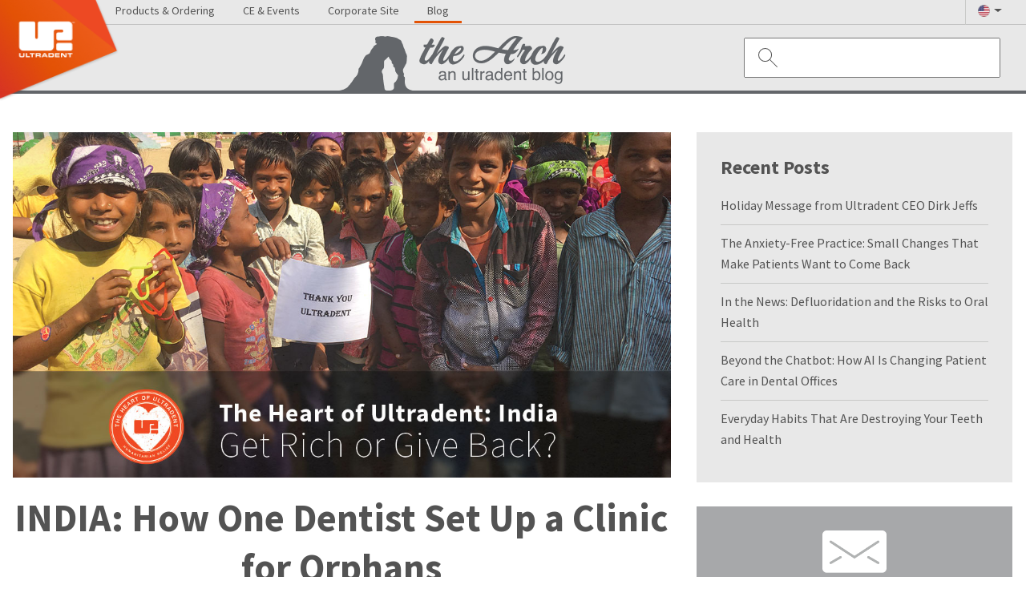

--- FILE ---
content_type: text/html; charset=UTF-8
request_url: https://blog.ultradent.com/get-rich-or-give-back
body_size: 16372
content:
<!doctype html><!--[if lt IE 7]> <html class="no-js lt-ie9 lt-ie8 lt-ie7" lang="en" > <![endif]--><!--[if IE 7]>    <html class="no-js lt-ie9 lt-ie8" lang="en" >        <![endif]--><!--[if IE 8]>    <html class="no-js lt-ie9" lang="en" >               <![endif]--><!--[if gt IE 8]><!--><html class="no-js" lang="en"><!--<![endif]--><head>
    <meta charset="utf-8">
    <meta http-equiv="X-UA-Compatible" content="IE=edge,chrome=1">
    <meta name="author" content="Ultradent Products Inc.">
    <meta name="description" content="humanitarian, dr jordan, ultradent, sealants, open arms india,  Bihar Province of Northern India, heart of ultradent, dentist, dr. bill jordan, the good news campus of open arms">
    <meta name="generator" content="HubSpot">
    <title>INDIA: How One Dentist Set Up a Clinic for Orphans</title>
    <link rel="shortcut icon" href="https://blog.ultradent.com/hubfs/favicon.ico">
    
<meta name="viewport" content="width=device-width, initial-scale=1">

    
    <meta property="og:description" content="humanitarian, dr jordan, ultradent, sealants, open arms india,  Bihar Province of Northern India, heart of ultradent, dentist, dr. bill jordan, the good news campus of open arms">
    <meta property="og:title" content="INDIA: How One Dentist Set Up a Clinic for Orphans">
    <meta name="twitter:description" content="humanitarian, dr jordan, ultradent, sealants, open arms india,  Bihar Province of Northern India, heart of ultradent, dentist, dr. bill jordan, the good news campus of open arms">
    <meta name="twitter:title" content="INDIA: How One Dentist Set Up a Clinic for Orphans">

    

    
    <style>
a.cta_button{-moz-box-sizing:content-box !important;-webkit-box-sizing:content-box !important;box-sizing:content-box !important;vertical-align:middle}.hs-breadcrumb-menu{list-style-type:none;margin:0px 0px 0px 0px;padding:0px 0px 0px 0px}.hs-breadcrumb-menu-item{float:left;padding:10px 0px 10px 10px}.hs-breadcrumb-menu-divider:before{content:'›';padding-left:10px}.hs-featured-image-link{border:0}.hs-featured-image{float:right;margin:0 0 20px 20px;max-width:50%}@media (max-width: 568px){.hs-featured-image{float:none;margin:0;width:100%;max-width:100%}}.hs-screen-reader-text{clip:rect(1px, 1px, 1px, 1px);height:1px;overflow:hidden;position:absolute !important;width:1px}
</style>

<link rel="stylesheet" href="/hs/hsstatic/AsyncSupport/static-1.501/sass/comments_listing_asset.css">
<link rel="stylesheet" href="/hs/hsstatic/AsyncSupport/static-1.501/sass/rss_post_listing.css">
    <script src="https://cdnjs.cloudflare.com/ajax/libs/jquery/3.6.0/jquery.min.js"></script>
<script src="https://cdnjs.cloudflare.com/ajax/libs/jquery-migrate/3.3.2/jquery-migrate.min.js"></script>

    
<!--  Added by GoogleAnalytics4 integration -->
<script>
var _hsp = window._hsp = window._hsp || [];
window.dataLayer = window.dataLayer || [];
function gtag(){dataLayer.push(arguments);}

var useGoogleConsentModeV2 = true;
var waitForUpdateMillis = 1000;


if (!window._hsGoogleConsentRunOnce) {
  window._hsGoogleConsentRunOnce = true;

  gtag('consent', 'default', {
    'ad_storage': 'denied',
    'analytics_storage': 'denied',
    'ad_user_data': 'denied',
    'ad_personalization': 'denied',
    'wait_for_update': waitForUpdateMillis
  });

  if (useGoogleConsentModeV2) {
    _hsp.push(['useGoogleConsentModeV2'])
  } else {
    _hsp.push(['addPrivacyConsentListener', function(consent){
      var hasAnalyticsConsent = consent && (consent.allowed || (consent.categories && consent.categories.analytics));
      var hasAdsConsent = consent && (consent.allowed || (consent.categories && consent.categories.advertisement));

      gtag('consent', 'update', {
        'ad_storage': hasAdsConsent ? 'granted' : 'denied',
        'analytics_storage': hasAnalyticsConsent ? 'granted' : 'denied',
        'ad_user_data': hasAdsConsent ? 'granted' : 'denied',
        'ad_personalization': hasAdsConsent ? 'granted' : 'denied'
      });
    }]);
  }
}

gtag('js', new Date());
gtag('set', 'developer_id.dZTQ1Zm', true);
gtag('config', 'G-CKTF6KK9SL');
</script>
<script async src="https://www.googletagmanager.com/gtag/js?id=G-CKTF6KK9SL"></script>

<!-- /Added by GoogleAnalytics4 integration -->

<!--  Added by GoogleTagManager integration -->
<script>
var _hsp = window._hsp = window._hsp || [];
window.dataLayer = window.dataLayer || [];
function gtag(){dataLayer.push(arguments);}

var useGoogleConsentModeV2 = true;
var waitForUpdateMillis = 1000;



var hsLoadGtm = function loadGtm() {
    if(window._hsGtmLoadOnce) {
      return;
    }

    if (useGoogleConsentModeV2) {

      gtag('set','developer_id.dZTQ1Zm',true);

      gtag('consent', 'default', {
      'ad_storage': 'denied',
      'analytics_storage': 'denied',
      'ad_user_data': 'denied',
      'ad_personalization': 'denied',
      'wait_for_update': waitForUpdateMillis
      });

      _hsp.push(['useGoogleConsentModeV2'])
    }

    (function(w,d,s,l,i){w[l]=w[l]||[];w[l].push({'gtm.start':
    new Date().getTime(),event:'gtm.js'});var f=d.getElementsByTagName(s)[0],
    j=d.createElement(s),dl=l!='dataLayer'?'&l='+l:'';j.async=true;j.src=
    'https://www.googletagmanager.com/gtm.js?id='+i+dl;f.parentNode.insertBefore(j,f);
    })(window,document,'script','dataLayer','GTM-TQLRNH4');

    window._hsGtmLoadOnce = true;
};

_hsp.push(['addPrivacyConsentListener', function(consent){
  if(consent.allowed || (consent.categories && consent.categories.analytics)){
    hsLoadGtm();
  }
}]);

</script>

<!-- /Added by GoogleTagManager integration -->


<link rel="shortcut icon" href="https://blog.ultradent.com/hubfs/favicon.ico">

<style type="text/css">div#hs-banner-parent { display: none; }</style>

<script>
  window.dataLayer = window.dataLayer ||[];
  function gtag(){dataLayer.push(arguments);}
  gtag('consent','default',{
    'ad_storage':'denied',
    'analytics_storage':'denied',
    'ad_user_data':'denied',
    'ad_personalization':'denied',
    'personalization_storage':'denied',
    'functionality_storage':'granted',
    'security_storage':'granted',
    'wait_for_update': 500
  });
  gtag("set", "ads_data_redaction", true);
</script>

<script src="https://cmp.osano.com/m07vgpWBgH/1a8fa653-84b9-40d5-8854-b1f6bbd42d20/osano.js"></script>


<script type="text/javascript">
function OptanonWrapper() { 
	if(OnetrustActiveGroups.includes("C0004")){
  	_hsq.push(['doNotTrack', {track: true}]); //enable tracking for user
      var confirmButton = document.getElementById("hs-eu-confirmation-button");
	confirmButton.click();
  }else{
  	_hsq.push(['doNotTrack']); //turn off tracking for the user
  }
}
</script>

<link rel="amphtml" href="https://blog.ultradent.com/get-rich-or-give-back?hs_amp=true">

<meta property="og:image" content="https://images.ctfassets.net/wfptrcrbtkd0/6I20olsZ9YEOQowQ8AeMSk/076cbda620dccfec545c9060a930c19b/Image_Ultradent_Blog_Hero_Dec_2019.jpg">
<meta property="og:image:width" content="1200">
<meta property="og:image:height" content="630">

<meta name="twitter:image" content="https://images.ctfassets.net/wfptrcrbtkd0/6I20olsZ9YEOQowQ8AeMSk/076cbda620dccfec545c9060a930c19b/Image_Ultradent_Blog_Hero_Dec_2019.jpg">


<meta property="og:url" content="https://blog.ultradent.com/get-rich-or-give-back">
<meta name="twitter:card" content="summary_large_image">

<link rel="canonical" href="https://blog.ultradent.com/get-rich-or-give-back">

<meta property="og:type" content="article">
<link rel="alternate" type="application/rss+xml" href="https://blog.ultradent.com/rss.xml">
<meta name="twitter:domain" content="blog.ultradent.com">
<script src="//platform.linkedin.com/in.js" type="text/javascript">
    lang: en_US
</script>

<meta http-equiv="content-language" content="en">
<link rel="stylesheet" href="//7052064.fs1.hubspotusercontent-na1.net/hubfs/7052064/hub_generated/template_assets/DEFAULT_ASSET/1767118704405/template_layout.min.css">


<link rel="stylesheet" href="https://blog.ultradent.com/hubfs/hub_generated/template_assets/1/23986445800/1763490767335/template_ultradent_blog_stylesheet.css">
<link rel="stylesheet" href="https://blog.ultradent.com/hubfs/hub_generated/template_assets/1/23988495838/1743436983725/template_ultradent_blog_text_stylesheet.min.css">


    <script src="https://use.typekit.net/zxr0snh.js"></script>
		<script>try{Typekit.load({ async: true });}catch(e){}</script>




    

</head>
<body class="   hs-content-id-26725954375 hs-blog-post hs-blog-id-14364330942" style="">
<!--  Added by GoogleTagManager integration -->
<noscript><iframe src="https://www.googletagmanager.com/ns.html?id=GTM-TQLRNH4" height="0" width="0" style="display:none;visibility:hidden"></iframe></noscript>

<!-- /Added by GoogleTagManager integration -->

    <div class="header-container-wrapper">
    <div class="header-container container-fluid">

<div class="row-fluid-wrapper row-depth-1 row-number-1 ">
<div class="row-fluid ">
<div class="span12 widget-span widget-type-custom_widget " style="" data-widget-type="custom_widget" data-x="0" data-w="12">
<div id="hs_cos_wrapper_module_158335589993448" class="hs_cos_wrapper hs_cos_wrapper_widget hs_cos_wrapper_type_module" style="" data-hs-cos-general-type="widget" data-hs-cos-type="module"><div class="header-container-wrapper">
    <div class="header-container container-fluid">
		<div id="ultradent_blog_header">
  			<div id="header_top_blog" class="header_top desktop-flex">
				  <div class="header_top_navigation desktop">
					 <ul>
					  <li class="hs-menu-item hs-menu-depth-1">
						  <a href="https://www.ultradent.com/?__hstc=233546881.6ce3c127e0d8e0b142ccbf3742853f08.1583280684877.1583280684877.1583280684877.1&amp;__hssc=233546881.1.1583280684877&amp;__hsfp=1331156460" role="menuitem">Products &amp; Ordering</a>
						</li>
					  <li class="hs-menu-item hs-menu-depth-1">
						  <a href="https://www.ultradent.com/events?__hstc=233546881.6ce3c127e0d8e0b142ccbf3742853f08.1583280684877.1583280684877.1583280684877.1&amp;__hssc=233546881.1.1583280684877&amp;__hsfp=1331156460" role="menuitem">CE &amp; Events</a></li>
					  <li class="hs-menu-item hs-menu-depth-1">
						  <a href="https://www.ultradent.com/company?__hstc=233546881.6ce3c127e0d8e0b142ccbf3742853f08.1583280684877.1583280684877.1583280684877.1&amp;__hssc=233546881.1.1583280684877&amp;__hsfp=1331156460" role="menuitem">Corporate Site</a></li>
					  <li class="hs-menu-item hs-menu-depth-1 blog">
						  <a href="/blog" role="menuitem">Blog</a></li>
					 </ul>
				</div>
        <div class="header_top_right">
<!--           <div class="account">
            <a href="https://www.ultradent.com/account" class="account-link" target="_blank">
              <svg version="1.1" xmlns="http://www.w3.org/2000/svg" xmlns:xlink="http://www.w3.org/1999/xlink" x="0px" y="0px" width="17px" height="17px" viewBox="0 0 17 17" style="enable-background:new 0 0 17 17; margin-right: 10px;" xml:space="preserve">

            <path class="account-icon" d="M7.11,10.59c0,0-1.04-0.35-1.04-2.09c-0.57,0-0.57-1.39,0-1.39c0-0.23-1.04-2.78,0.7-2.43
              c0.35-1.39,4.17-1.39,4.52,0c0.24,0.97-0.35,2.26-0.35,2.43c0.57,0,0.57,1.39,0,1.39c0,1.74-1.04,2.09-1.04,2.09v1.74
              c1.72,0.65,3.43,1.18,4.3,1.79c1.42-1.44,2.31-3.43,2.31-5.62c0-4.42-3.58-8-8-8c-4.42,0-8,3.58-8,8c0,2.19,0.88,4.18,2.31,5.63
              c0.93-0.64,2.75-1.21,4.3-1.8V10.59z M2.81,14.13c1.45,1.47,3.46,2.37,5.69,2.37c2.23,0,4.24-0.91,5.69-2.38"/>
            </svg>
              Account</a>
          </div>  -->
          <div class="international-sites">
                <div id="hs_cos_wrapper_my_menu" class="hs_cos_wrapper hs_cos_wrapper_widget hs_cos_wrapper_type_module widget-type-menu" style="" data-hs-cos-general-type="widget" data-hs-cos-type="module">
                  <span id="hs_cos_wrapper_my_menu_" class="hs_cos_wrapper hs_cos_wrapper_widget hs_cos_wrapper_type_menu" style="" data-hs-cos-general-type="widget" data-hs-cos-type="menu">
                      <div id="hs_menu_wrapper_my_menu_" class="hs-menu-wrapper active-branch flyouts hs-menu-flow-horizontal" role="navigation" data-sitemap-name="default" data-menu-id="12514065329" aria-label="Navigation Menu">
                       <ul>
                        <li class="hs-menu-item hs-menu-depth-1 hs-item-has-children" role="menu"><img src="https://blog.ultradent.com/hubfs/Template/Blog/images/Country%20Icons/USA.png"><svg version="1.1" xmlns="http://www.w3.org/2000/svg" xmlns:xlink="http://www.w3.org/1999/xlink" x="0px" y="0px" width="10px" height="4px" viewbox="0 0 10 4" style="enable-background:new 0 0 10 4; margin-left: 5px;" xml:space="preserve">
                          <path class="arrow" d="M5,4L0,0h10L5,4z" />
                          </svg>

                         <ul class="hs-menu-children-wrapper">
			                    <li class="hs-menu-item hs-menu-depth-2"><a href="https://www.ultradent.com.au" target="_blank" role="menuitem"><img src="https://blog.ultradent.com/hubfs/Template/Blog/images/Country%20Icons/Australia.png">Australia</a></li>
			                    <li class="hs-menu-item hs-menu-depth-2"><a href="https://www.ultradent.com.br" target="_blank" role="menuitem"><img src="https://blog.ultradent.com/hubfs/Template/Blog/images/Country%20Icons/Brazil.png">Brazil</a></li>
			                    <li class="hs-menu-item hs-menu-depth-2"><a href="https://www.ultradent.cn" target="_blank" role="menuitem"><img src="https://blog.ultradent.com/hubfs/Template/Blog/images/Country%20Icons/China.png">China</a></li>
                          <li class="hs-menu-item hs-menu-depth-2"><a href="https://www.ultradent.hr" target="_blank" role="menuitem"><img src="https://blog.ultradent.com/hubfs/Template/Blog/images/Country%20Icons/Croatia.png">Croatia</a></li>
                          <li class="hs-menu-item hs-menu-depth-2"><a href="https://www.ultradent.eu" target="_blank" role="menuitem"><img src="https://blog.ultradent.com/hubfs/Template/Blog/images/Country%20Icons/Europe.png">Europe</a></li>
                          <li class="hs-menu-item hs-menu-depth-2"><a href="https://www.ultradent.fr" target="_blank" role="menuitem"><img src="https://blog.ultradent.com/hubfs/Template/Blog/images/Country%20Icons/France.png">France</a></li>
                          <li class="hs-menu-item hs-menu-depth-2"><a href="https://www.ultradentproducts.com" target="_blank" role="menuitem"><img src="https://blog.ultradent.com/hubfs/Template/Blog/images/Country%20Icons/Germany.png">Germany</a></li>
                          <li class="hs-menu-item hs-menu-depth-2"><a href="https://www.ultradent.it" target="_blank" role="menuitem"><img src="https://blog.ultradent.com/hubfs/Template/Blog/images/Country%20Icons/Italy.png">Italy</a></li>
                          <li class="hs-menu-item hs-menu-depth-2"><a href="https://www.ultradent.jp" target="_blank" role="menuitem"><img src="https://blog.ultradent.com/hubfs/Template/Blog/images/Country%20Icons/Japan.png">Japan</a></li>
                          <li class="hs-menu-item hs-menu-depth-2"><a href="https://www.ultradent.lat" target="_blank" role="menuitem"><img src="https://blog.ultradent.com/hubfs/Template/Blog/images/Country%20Icons/Latin%20America.png">Latin America</a></li>
                          <li class="hs-menu-item hs-menu-depth-2"><a href="https://www.ultradentproducts.nl" target="_blank" role="menuitem"><img src="https://blog.ultradent.com/hubfs/Template/Blog/images/Country%20Icons/Netherlands.png">Netherlands</a></li>
                          <li class="hs-menu-item hs-menu-depth-2"><a href="https://www.ultradent.es" target="_blank" role="menuitem"><img src="https://blog.ultradent.com/hubfs/Template/Blog/images/Country%20Icons/Spain.png">Spain</a></li>
                          <li class="hs-menu-item hs-menu-depth-2"><a href="https://www.ultradent.com.tr" target="_blank" role="menuitem"><img src="https://blog.ultradent.com/hubfs/Template/Blog/images/Country%20Icons/Turkey.png">Turkey</a></li>
                          <li class="hs-menu-item hs-menu-depth-2"><a href="https://www.ultradent.com/customer-service/support" target="_blank" role="menuitem">Other Countries</a></li>
                          </ul>
                        </li>
                       </ul>
                    </div>
                  </span>
                </div>
          </div>
			  </div>
      </div>
			<div class="header_bottom">
				<div class="logo_the_arch" style="display: block;">
					<a href="/" target="_parent" id="hs-link-module_157844131329763_" style="border-width:0px;border:0px;">
						<img src="https://blog.ultradent.com/hubfs/Template/Blog/images/logo_the_arch.png" class="hs-image-widget " style="max-width: 100%; height: auto;" alt="The Arch an Ultradent Blog Logo" title="logo_the_arch">
					</a>
				</div>
        
				<button aria-label="Search" class="search-icon search-trigger">
           <svg class="search-svg" version="1.1" xmlns="http://www.w3.org/2000/svg" xmlns:xlink="http://www.w3.org/1999/xlink" x="0px" y="0px" width="23.85px" height="23.85px" viewbox="0 0 23.85 23.85" style="enable-background:new 0 0 23.85 23.85;" xml:space="preserve">
           <path class="st0" d="M16.5,8.5c0,4.42-3.58,8-8,8s-8-3.58-8-8s3.58-8,8-8S16.5,4.08,16.5,8.5L16.5,8.5z M14.16,14.16l9.34,9.34" />
           </svg>
        </button>
        
				<div class="ultradent_blog_search" style="display: none;">
					<div class="hs-search-field"> 
						<div class="hs-search-field__bar"> 
						  <form action="/hs-search-results">

                <input type="text" class="hs-search-field__input" placeholder="" name="term" autocomplete="off" aria-label="Search">
							  <input type="hidden" name="type" value="SITE_PAGE">      
							  <input type="hidden" name="type" value="BLOG_POST">
							  <input type="hidden" name="type" value="LISTING_PAGE">

							  <button aria-label="Search" class="search-icon">
                  <svg class="search-svg" version="1.1" xmlns="http://www.w3.org/2000/svg" xmlns:xlink="http://www.w3.org/1999/xlink" x="0px" y="0px" width="23.85px" height="23.85px" viewbox="0 0 23.85 23.85" style="enable-background:new 0 0 23.85 23.85;" xml:space="preserve">
                  <path class="st0" d="M16.5,8.5c0,4.42-3.58,8-8,8s-8-3.58-8-8s3.58-8,8-8S16.5,4.08,16.5,8.5L16.5,8.5z M14.16,14.16l9.34,9.34" />
                  </svg>
                </button>
                
                <div class="search-cancel">
                  <p>
                    Cancel
                  </p>
                </div>

						  </form>
						</div>
						<ul class="hs-search-field__suggestions"></ul>
					</div>
				</div>
        <div class="mobile-trigger">
            <svg class="hamburger-svg" version="1.1" xmlns="http://www.w3.org/2000/svg" xmlns:xlink="http://www.w3.org/1999/xlink" x="0px" y="0px" width="24.93px" height="20.2px" viewbox="0 0 24.93 20.2" style="enable-background:new 0 0 24.93 20.2;" xml:space="preserve">
          <path class="hamburger" d="M24.43,0.5H0.5 M24.43,6.9H0.5 M24.43,13.3H0.5 M24.43,19.7H0.5" />
          </svg>
        </div>
				<div class="mobile mobile-menu">
          
					<div class="custom-menu-primary js-enabled" data-widget-type="custom_widget" data-x="0" data-w="12">
            <div class="mobile-menu-close" style="display:none;">
              <svg version="1.1" xmlns="http://www.w3.org/2000/svg" xmlns:xlink="http://www.w3.org/1999/xlink" x="0px" y="0px" width="24px" height="24px" viewbox="0 0 24 24" style="enable-background:new 0 0 24 24;" xml:space="preserve">
              <path class="close" d="M23.5,0.5l-23,23 M23.5,23.5l-23-23" />
              </svg>
            </div>
           <div id="hs_menu_wrapper_module_15831682747481609_" class="hs-menu-wrapper active-branch flyouts hs-menu-flow-horizontal" role="navigation" data-sitemap-name="default" data-menu-id="26573496004" aria-label="Navigation Menu" style="display: none; overflow: scroll;">
								 <ul class="active-branch">
								  <li class="hs-menu-item hs-menu-depth-1 hs-item-has-children active-branch" role="menu"><a href="javascript:;" aria-haspopup="true" aria-expanded="false" role="menuitem">Recent Posts</a> <div class="child-trigger"><i></i></div>
								   <ul class="hs-menu-children-wrapper active-branch">
                      
                      
                        <li class="hs-menu-item hs-menu-depth-2 active active-branch post-title"><a href="https://blog.ultradent.com/holiday-message-from-ultradent-ceo-dirk-jeffs">Holiday Message from Ultradent CEO Dirk Jeffs</a></li>
                      
                        <li class="hs-menu-item hs-menu-depth-2 active active-branch post-title"><a href="https://blog.ultradent.com/the-anxiety-free-practice-small-changes-that-make-patients-want-to-come-back">The Anxiety-Free Practice: Small Changes That Make Patients Want to Come Back</a></li>
                      
                        <li class="hs-menu-item hs-menu-depth-2 active active-branch post-title"><a href="https://blog.ultradent.com/in-the-news-defluoridation-and-the-risks-to-oral-health">In the News:&nbsp;Defluoridation&nbsp;and the Risks to Oral Health</a></li>
                      
                        <li class="hs-menu-item hs-menu-depth-2 active active-branch post-title"><a href="https://blog.ultradent.com/beyond-the-chatbot-how-ai-is-changing-patient-care-in-dental-offices">Beyond the Chatbot: How AI Is Changing Patient Care in Dental Offices</a></li>
                      
                        <li class="hs-menu-item hs-menu-depth-2 active active-branch post-title"><a href="https://blog.ultradent.com/everyday-habits-that-are-destroying-your-teeth-and-health">Everyday Habits That Are Destroying Your Teeth and Health</a></li>
                      
								   </ul></li>
                   								  <li class="hs-menu-item hs-menu-depth-1 hs-item-has-children active-branch" role="menu"><a href="javascript:;" aria-haspopup="true" aria-expanded="false" role="menuitem">Categories</a> <div class="child-trigger"><i></i></div>
								   <ul class="hs-menu-children-wrapper active-branch">
                      
                      
                        <li class="hs-menu-item hs-menu-depth-2 active active-branch post-title"><a href="https://blog.ultradent.com/tag/products">Products</a></li>
                      
                        <li class="hs-menu-item hs-menu-depth-2 active active-branch post-title"><a href="https://blog.ultradent.com/tag/inside-upi">Inside UPI</a></li>
                      
                        <li class="hs-menu-item hs-menu-depth-2 active active-branch post-title"><a href="https://blog.ultradent.com/tag/from-the-field">From the Field</a></li>
                      
                        <li class="hs-menu-item hs-menu-depth-2 active active-branch post-title"><a href="https://blog.ultradent.com/tag/dental-industry-issues">Dental Industry Issues</a></li>
                      
                        <li class="hs-menu-item hs-menu-depth-2 active active-branch post-title"><a href="https://blog.ultradent.com/tag/news-and-events">News and Events</a></li>
                      
                        <li class="hs-menu-item hs-menu-depth-2 active active-branch post-title"><a href="https://blog.ultradent.com/tag/whitening">Whitening</a></li>
                      
                        <li class="hs-menu-item hs-menu-depth-2 active active-branch post-title"><a href="https://blog.ultradent.com/tag/humanitarian">Humanitarian</a></li>
                      
                        <li class="hs-menu-item hs-menu-depth-2 active active-branch post-title"><a href="https://blog.ultradent.com/tag/fischer-philosophy">Fischer Philosophy</a></li>
                      
                        <li class="hs-menu-item hs-menu-depth-2 active active-branch post-title"><a href="https://blog.ultradent.com/tag/from-the-desk-of-dr-fischer">From the Desk of Dr. Fischer</a></li>
                      
                        <li class="hs-menu-item hs-menu-depth-2 active active-branch post-title"><a href="https://blog.ultradent.com/tag/featured">featured</a></li>
                      
                        <li class="hs-menu-item hs-menu-depth-2 active active-branch post-title"><a href="https://blog.ultradent.com/tag/employee-spotlight">Employee Spotlight</a></li>
                      
                        <li class="hs-menu-item hs-menu-depth-2 active active-branch post-title"><a href="https://blog.ultradent.com/tag/40-year-anniversary">40 Year Anniversary</a></li>
                      
                        <li class="hs-menu-item hs-menu-depth-2 active active-branch post-title"><a href="https://blog.ultradent.com/tag/5-questions-with-dr-fischer">5 Questions with Dr. Fischer</a></li>
                      
                        <li class="hs-menu-item hs-menu-depth-2 active active-branch post-title"><a href="https://blog.ultradent.com/tag/from-the-desk-of-dirk-jeffs">From the Desk of Dirk Jeffs</a></li>
                      
                        <li class="hs-menu-item hs-menu-depth-2 active active-branch post-title"><a href="https://blog.ultradent.com/tag/ask-dr-fischer">Ask Dr. Fischer</a></li>
                      
								   </ul></li>
                  <li class="hs-menu-item hs-menu-depth-1 hs-item-has-children active-branch" role="menu"><a href="javascript:;" aria-haspopup="true" aria-expanded="false" role="menuitem">Archives</a> <div class="child-trigger"><i></i></div>
								   <ul class="hs-menu-children-wrapper active-branch">
                      <span id="hs_cos_wrapper_module_158335589993448_posts_by_topic" class="hs_cos_wrapper hs_cos_wrapper_widget hs_cos_wrapper_type_post_filter" style="" data-hs-cos-general-type="widget" data-hs-cos-type="post_filter"><div class="block">
  <h3></h3>
  <div class="widget-module">
    <ul>
      
        <li>
          <a href="https://blog.ultradent.com/archive/2025/12">December 2025 <span class="filter-link-count" dir="ltr">(3)</span></a>
        </li>
      
        <li>
          <a href="https://blog.ultradent.com/archive/2025/11">November 2025 <span class="filter-link-count" dir="ltr">(2)</span></a>
        </li>
      
        <li>
          <a href="https://blog.ultradent.com/archive/2025/10">October 2025 <span class="filter-link-count" dir="ltr">(2)</span></a>
        </li>
      
        <li>
          <a href="https://blog.ultradent.com/archive/2025/09">September 2025 <span class="filter-link-count" dir="ltr">(2)</span></a>
        </li>
      
        <li>
          <a href="https://blog.ultradent.com/archive/2025/08">August 2025 <span class="filter-link-count" dir="ltr">(2)</span></a>
        </li>
      
        <li>
          <a href="https://blog.ultradent.com/archive/2025/07">July 2025 <span class="filter-link-count" dir="ltr">(2)</span></a>
        </li>
      
        <li>
          <a href="https://blog.ultradent.com/archive/2025/06">June 2025 <span class="filter-link-count" dir="ltr">(2)</span></a>
        </li>
      
        <li>
          <a href="https://blog.ultradent.com/archive/2025/05">May 2025 <span class="filter-link-count" dir="ltr">(2)</span></a>
        </li>
      
        <li>
          <a href="https://blog.ultradent.com/archive/2025/04">April 2025 <span class="filter-link-count" dir="ltr">(2)</span></a>
        </li>
      
        <li>
          <a href="https://blog.ultradent.com/archive/2025/03">March 2025 <span class="filter-link-count" dir="ltr">(2)</span></a>
        </li>
      
        <li>
          <a href="https://blog.ultradent.com/archive/2025/02">February 2025 <span class="filter-link-count" dir="ltr">(2)</span></a>
        </li>
      
        <li>
          <a href="https://blog.ultradent.com/archive/2025/01">January 2025 <span class="filter-link-count" dir="ltr">(4)</span></a>
        </li>
      
        <li>
          <a href="https://blog.ultradent.com/archive/2024/12">December 2024 <span class="filter-link-count" dir="ltr">(2)</span></a>
        </li>
      
        <li>
          <a href="https://blog.ultradent.com/archive/2024/11">November 2024 <span class="filter-link-count" dir="ltr">(1)</span></a>
        </li>
      
        <li>
          <a href="https://blog.ultradent.com/archive/2024/10">October 2024 <span class="filter-link-count" dir="ltr">(3)</span></a>
        </li>
      
        <li>
          <a href="https://blog.ultradent.com/archive/2024/09">September 2024 <span class="filter-link-count" dir="ltr">(2)</span></a>
        </li>
      
        <li>
          <a href="https://blog.ultradent.com/archive/2024/08">August 2024 <span class="filter-link-count" dir="ltr">(1)</span></a>
        </li>
      
        <li>
          <a href="https://blog.ultradent.com/archive/2024/07">July 2024 <span class="filter-link-count" dir="ltr">(2)</span></a>
        </li>
      
        <li>
          <a href="https://blog.ultradent.com/archive/2024/05">May 2024 <span class="filter-link-count" dir="ltr">(4)</span></a>
        </li>
      
        <li>
          <a href="https://blog.ultradent.com/archive/2024/04">April 2024 <span class="filter-link-count" dir="ltr">(1)</span></a>
        </li>
      
        <li>
          <a href="https://blog.ultradent.com/archive/2024/03">March 2024 <span class="filter-link-count" dir="ltr">(2)</span></a>
        </li>
      
        <li>
          <a href="https://blog.ultradent.com/archive/2024/02">February 2024 <span class="filter-link-count" dir="ltr">(2)</span></a>
        </li>
      
        <li>
          <a href="https://blog.ultradent.com/archive/2024/01">January 2024 <span class="filter-link-count" dir="ltr">(1)</span></a>
        </li>
      
        <li>
          <a href="https://blog.ultradent.com/archive/2023/12">December 2023 <span class="filter-link-count" dir="ltr">(1)</span></a>
        </li>
      
        <li>
          <a href="https://blog.ultradent.com/archive/2023/11">November 2023 <span class="filter-link-count" dir="ltr">(3)</span></a>
        </li>
      
        <li>
          <a href="https://blog.ultradent.com/archive/2023/10">October 2023 <span class="filter-link-count" dir="ltr">(2)</span></a>
        </li>
      
        <li>
          <a href="https://blog.ultradent.com/archive/2023/09">September 2023 <span class="filter-link-count" dir="ltr">(2)</span></a>
        </li>
      
        <li>
          <a href="https://blog.ultradent.com/archive/2023/08">August 2023 <span class="filter-link-count" dir="ltr">(2)</span></a>
        </li>
      
        <li>
          <a href="https://blog.ultradent.com/archive/2023/07">July 2023 <span class="filter-link-count" dir="ltr">(2)</span></a>
        </li>
      
        <li>
          <a href="https://blog.ultradent.com/archive/2023/06">June 2023 <span class="filter-link-count" dir="ltr">(1)</span></a>
        </li>
      
        <li>
          <a href="https://blog.ultradent.com/archive/2023/05">May 2023 <span class="filter-link-count" dir="ltr">(2)</span></a>
        </li>
      
        <li>
          <a href="https://blog.ultradent.com/archive/2023/04">April 2023 <span class="filter-link-count" dir="ltr">(2)</span></a>
        </li>
      
        <li>
          <a href="https://blog.ultradent.com/archive/2023/03">March 2023 <span class="filter-link-count" dir="ltr">(2)</span></a>
        </li>
      
        <li>
          <a href="https://blog.ultradent.com/archive/2023/02">February 2023 <span class="filter-link-count" dir="ltr">(2)</span></a>
        </li>
      
        <li>
          <a href="https://blog.ultradent.com/archive/2023/01">January 2023 <span class="filter-link-count" dir="ltr">(2)</span></a>
        </li>
      
        <li>
          <a href="https://blog.ultradent.com/archive/2022/12">December 2022 <span class="filter-link-count" dir="ltr">(2)</span></a>
        </li>
      
        <li>
          <a href="https://blog.ultradent.com/archive/2022/11">November 2022 <span class="filter-link-count" dir="ltr">(2)</span></a>
        </li>
      
        <li>
          <a href="https://blog.ultradent.com/archive/2022/10">October 2022 <span class="filter-link-count" dir="ltr">(2)</span></a>
        </li>
      
        <li>
          <a href="https://blog.ultradent.com/archive/2022/09">September 2022 <span class="filter-link-count" dir="ltr">(2)</span></a>
        </li>
      
        <li>
          <a href="https://blog.ultradent.com/archive/2022/08">August 2022 <span class="filter-link-count" dir="ltr">(2)</span></a>
        </li>
      
        <li>
          <a href="https://blog.ultradent.com/archive/2022/07">July 2022 <span class="filter-link-count" dir="ltr">(2)</span></a>
        </li>
      
        <li>
          <a href="https://blog.ultradent.com/archive/2022/06">June 2022 <span class="filter-link-count" dir="ltr">(2)</span></a>
        </li>
      
        <li>
          <a href="https://blog.ultradent.com/archive/2022/05">May 2022 <span class="filter-link-count" dir="ltr">(2)</span></a>
        </li>
      
        <li>
          <a href="https://blog.ultradent.com/archive/2022/04">April 2022 <span class="filter-link-count" dir="ltr">(3)</span></a>
        </li>
      
        <li>
          <a href="https://blog.ultradent.com/archive/2022/03">March 2022 <span class="filter-link-count" dir="ltr">(1)</span></a>
        </li>
      
        <li>
          <a href="https://blog.ultradent.com/archive/2022/02">February 2022 <span class="filter-link-count" dir="ltr">(1)</span></a>
        </li>
      
        <li>
          <a href="https://blog.ultradent.com/archive/2022/01">January 2022 <span class="filter-link-count" dir="ltr">(1)</span></a>
        </li>
      
        <li>
          <a href="https://blog.ultradent.com/archive/2021/12">December 2021 <span class="filter-link-count" dir="ltr">(4)</span></a>
        </li>
      
        <li>
          <a href="https://blog.ultradent.com/archive/2021/11">November 2021 <span class="filter-link-count" dir="ltr">(2)</span></a>
        </li>
      
        <li>
          <a href="https://blog.ultradent.com/archive/2021/10">October 2021 <span class="filter-link-count" dir="ltr">(1)</span></a>
        </li>
      
        <li>
          <a href="https://blog.ultradent.com/archive/2021/09">September 2021 <span class="filter-link-count" dir="ltr">(3)</span></a>
        </li>
      
        <li>
          <a href="https://blog.ultradent.com/archive/2021/08">August 2021 <span class="filter-link-count" dir="ltr">(1)</span></a>
        </li>
      
        <li>
          <a href="https://blog.ultradent.com/archive/2021/07">July 2021 <span class="filter-link-count" dir="ltr">(1)</span></a>
        </li>
      
        <li>
          <a href="https://blog.ultradent.com/archive/2021/06">June 2021 <span class="filter-link-count" dir="ltr">(2)</span></a>
        </li>
      
        <li>
          <a href="https://blog.ultradent.com/archive/2021/05">May 2021 <span class="filter-link-count" dir="ltr">(1)</span></a>
        </li>
      
        <li>
          <a href="https://blog.ultradent.com/archive/2021/04">April 2021 <span class="filter-link-count" dir="ltr">(2)</span></a>
        </li>
      
        <li>
          <a href="https://blog.ultradent.com/archive/2021/03">March 2021 <span class="filter-link-count" dir="ltr">(2)</span></a>
        </li>
      
        <li>
          <a href="https://blog.ultradent.com/archive/2020/12">December 2020 <span class="filter-link-count" dir="ltr">(1)</span></a>
        </li>
      
        <li>
          <a href="https://blog.ultradent.com/archive/2020/10">October 2020 <span class="filter-link-count" dir="ltr">(2)</span></a>
        </li>
      
        <li>
          <a href="https://blog.ultradent.com/archive/2020/09">September 2020 <span class="filter-link-count" dir="ltr">(2)</span></a>
        </li>
      
        <li>
          <a href="https://blog.ultradent.com/archive/2020/08">August 2020 <span class="filter-link-count" dir="ltr">(1)</span></a>
        </li>
      
        <li>
          <a href="https://blog.ultradent.com/archive/2020/07">July 2020 <span class="filter-link-count" dir="ltr">(4)</span></a>
        </li>
      
        <li>
          <a href="https://blog.ultradent.com/archive/2020/05">May 2020 <span class="filter-link-count" dir="ltr">(4)</span></a>
        </li>
      
        <li>
          <a href="https://blog.ultradent.com/archive/2020/04">April 2020 <span class="filter-link-count" dir="ltr">(1)</span></a>
        </li>
      
        <li>
          <a href="https://blog.ultradent.com/archive/2020/03">March 2020 <span class="filter-link-count" dir="ltr">(4)</span></a>
        </li>
      
        <li>
          <a href="https://blog.ultradent.com/archive/2020/01">January 2020 <span class="filter-link-count" dir="ltr">(1)</span></a>
        </li>
      
        <li>
          <a href="https://blog.ultradent.com/archive/2019/12">December 2019 <span class="filter-link-count" dir="ltr">(2)</span></a>
        </li>
      
        <li>
          <a href="https://blog.ultradent.com/archive/2019/11">November 2019 <span class="filter-link-count" dir="ltr">(2)</span></a>
        </li>
      
        <li>
          <a href="https://blog.ultradent.com/archive/2019/10">October 2019 <span class="filter-link-count" dir="ltr">(4)</span></a>
        </li>
      
        <li>
          <a href="https://blog.ultradent.com/archive/2019/09">September 2019 <span class="filter-link-count" dir="ltr">(2)</span></a>
        </li>
      
        <li>
          <a href="https://blog.ultradent.com/archive/2019/08">August 2019 <span class="filter-link-count" dir="ltr">(2)</span></a>
        </li>
      
        <li>
          <a href="https://blog.ultradent.com/archive/2019/07">July 2019 <span class="filter-link-count" dir="ltr">(2)</span></a>
        </li>
      
        <li>
          <a href="https://blog.ultradent.com/archive/2019/06">June 2019 <span class="filter-link-count" dir="ltr">(2)</span></a>
        </li>
      
        <li>
          <a href="https://blog.ultradent.com/archive/2019/05">May 2019 <span class="filter-link-count" dir="ltr">(2)</span></a>
        </li>
      
        <li>
          <a href="https://blog.ultradent.com/archive/2019/04">April 2019 <span class="filter-link-count" dir="ltr">(6)</span></a>
        </li>
      
        <li>
          <a href="https://blog.ultradent.com/archive/2019/03">March 2019 <span class="filter-link-count" dir="ltr">(2)</span></a>
        </li>
      
        <li>
          <a href="https://blog.ultradent.com/archive/2019/02">February 2019 <span class="filter-link-count" dir="ltr">(2)</span></a>
        </li>
      
        <li>
          <a href="https://blog.ultradent.com/archive/2019/01">January 2019 <span class="filter-link-count" dir="ltr">(4)</span></a>
        </li>
      
        <li>
          <a href="https://blog.ultradent.com/archive/2018/12">December 2018 <span class="filter-link-count" dir="ltr">(2)</span></a>
        </li>
      
        <li>
          <a href="https://blog.ultradent.com/archive/2018/11">November 2018 <span class="filter-link-count" dir="ltr">(6)</span></a>
        </li>
      
        <li>
          <a href="https://blog.ultradent.com/archive/2018/10">October 2018 <span class="filter-link-count" dir="ltr">(4)</span></a>
        </li>
      
        <li>
          <a href="https://blog.ultradent.com/archive/2018/09">September 2018 <span class="filter-link-count" dir="ltr">(3)</span></a>
        </li>
      
        <li>
          <a href="https://blog.ultradent.com/archive/2018/08">August 2018 <span class="filter-link-count" dir="ltr">(2)</span></a>
        </li>
      
        <li>
          <a href="https://blog.ultradent.com/archive/2018/07">July 2018 <span class="filter-link-count" dir="ltr">(7)</span></a>
        </li>
      
        <li>
          <a href="https://blog.ultradent.com/archive/2018/06">June 2018 <span class="filter-link-count" dir="ltr">(1)</span></a>
        </li>
      
        <li>
          <a href="https://blog.ultradent.com/archive/2018/05">May 2018 <span class="filter-link-count" dir="ltr">(2)</span></a>
        </li>
      
        <li>
          <a href="https://blog.ultradent.com/archive/2018/04">April 2018 <span class="filter-link-count" dir="ltr">(3)</span></a>
        </li>
      
        <li>
          <a href="https://blog.ultradent.com/archive/2018/03">March 2018 <span class="filter-link-count" dir="ltr">(6)</span></a>
        </li>
      
        <li>
          <a href="https://blog.ultradent.com/archive/2018/02">February 2018 <span class="filter-link-count" dir="ltr">(1)</span></a>
        </li>
      
        <li>
          <a href="https://blog.ultradent.com/archive/2018/01">January 2018 <span class="filter-link-count" dir="ltr">(4)</span></a>
        </li>
      
        <li>
          <a href="https://blog.ultradent.com/archive/2017/12">December 2017 <span class="filter-link-count" dir="ltr">(3)</span></a>
        </li>
      
        <li>
          <a href="https://blog.ultradent.com/archive/2017/11">November 2017 <span class="filter-link-count" dir="ltr">(3)</span></a>
        </li>
      
        <li>
          <a href="https://blog.ultradent.com/archive/2017/10">October 2017 <span class="filter-link-count" dir="ltr">(3)</span></a>
        </li>
      
        <li>
          <a href="https://blog.ultradent.com/archive/2017/09">September 2017 <span class="filter-link-count" dir="ltr">(3)</span></a>
        </li>
      
        <li>
          <a href="https://blog.ultradent.com/archive/2017/08">August 2017 <span class="filter-link-count" dir="ltr">(4)</span></a>
        </li>
      
        <li>
          <a href="https://blog.ultradent.com/archive/2017/07">July 2017 <span class="filter-link-count" dir="ltr">(4)</span></a>
        </li>
      
        <li>
          <a href="https://blog.ultradent.com/archive/2017/06">June 2017 <span class="filter-link-count" dir="ltr">(5)</span></a>
        </li>
      
        <li>
          <a href="https://blog.ultradent.com/archive/2017/05">May 2017 <span class="filter-link-count" dir="ltr">(9)</span></a>
        </li>
      
        <li>
          <a href="https://blog.ultradent.com/archive/2017/04">April 2017 <span class="filter-link-count" dir="ltr">(6)</span></a>
        </li>
      
        <li>
          <a href="https://blog.ultradent.com/archive/2017/03">March 2017 <span class="filter-link-count" dir="ltr">(4)</span></a>
        </li>
      
        <li>
          <a href="https://blog.ultradent.com/archive/2017/02">February 2017 <span class="filter-link-count" dir="ltr">(6)</span></a>
        </li>
      
        <li>
          <a href="https://blog.ultradent.com/archive/2017/01">January 2017 <span class="filter-link-count" dir="ltr">(3)</span></a>
        </li>
      
        <li>
          <a href="https://blog.ultradent.com/archive/2016/12">December 2016 <span class="filter-link-count" dir="ltr">(6)</span></a>
        </li>
      
        <li>
          <a href="https://blog.ultradent.com/archive/2016/11">November 2016 <span class="filter-link-count" dir="ltr">(6)</span></a>
        </li>
      
        <li>
          <a href="https://blog.ultradent.com/archive/2016/10">October 2016 <span class="filter-link-count" dir="ltr">(7)</span></a>
        </li>
      
        <li>
          <a href="https://blog.ultradent.com/archive/2016/09">September 2016 <span class="filter-link-count" dir="ltr">(5)</span></a>
        </li>
      
        <li>
          <a href="https://blog.ultradent.com/archive/2016/08">August 2016 <span class="filter-link-count" dir="ltr">(2)</span></a>
        </li>
      
        <li>
          <a href="https://blog.ultradent.com/archive/2016/07">July 2016 <span class="filter-link-count" dir="ltr">(2)</span></a>
        </li>
      
        <li>
          <a href="https://blog.ultradent.com/archive/2016/06">June 2016 <span class="filter-link-count" dir="ltr">(2)</span></a>
        </li>
      
        <li>
          <a href="https://blog.ultradent.com/archive/2016/05">May 2016 <span class="filter-link-count" dir="ltr">(1)</span></a>
        </li>
      
        <li>
          <a href="https://blog.ultradent.com/archive/2016/04">April 2016 <span class="filter-link-count" dir="ltr">(4)</span></a>
        </li>
      
        <li>
          <a href="https://blog.ultradent.com/archive/2016/03">March 2016 <span class="filter-link-count" dir="ltr">(5)</span></a>
        </li>
      
        <li>
          <a href="https://blog.ultradent.com/archive/2016/02">February 2016 <span class="filter-link-count" dir="ltr">(2)</span></a>
        </li>
      
        <li>
          <a href="https://blog.ultradent.com/archive/2016/01">January 2016 <span class="filter-link-count" dir="ltr">(4)</span></a>
        </li>
      
        <li>
          <a href="https://blog.ultradent.com/archive/2015/12">December 2015 <span class="filter-link-count" dir="ltr">(3)</span></a>
        </li>
      
        <li>
          <a href="https://blog.ultradent.com/archive/2015/11">November 2015 <span class="filter-link-count" dir="ltr">(5)</span></a>
        </li>
      
        <li>
          <a href="https://blog.ultradent.com/archive/2015/10">October 2015 <span class="filter-link-count" dir="ltr">(5)</span></a>
        </li>
      
        <li>
          <a href="https://blog.ultradent.com/archive/2015/09">September 2015 <span class="filter-link-count" dir="ltr">(3)</span></a>
        </li>
      
        <li>
          <a href="https://blog.ultradent.com/archive/2015/08">August 2015 <span class="filter-link-count" dir="ltr">(3)</span></a>
        </li>
      
        <li>
          <a href="https://blog.ultradent.com/archive/2015/07">July 2015 <span class="filter-link-count" dir="ltr">(4)</span></a>
        </li>
      
        <li>
          <a href="https://blog.ultradent.com/archive/2015/06">June 2015 <span class="filter-link-count" dir="ltr">(5)</span></a>
        </li>
      
        <li>
          <a href="https://blog.ultradent.com/archive/2015/05">May 2015 <span class="filter-link-count" dir="ltr">(4)</span></a>
        </li>
      
        <li>
          <a href="https://blog.ultradent.com/archive/2015/04">April 2015 <span class="filter-link-count" dir="ltr">(7)</span></a>
        </li>
      
        <li>
          <a href="https://blog.ultradent.com/archive/2015/03">March 2015 <span class="filter-link-count" dir="ltr">(4)</span></a>
        </li>
      
        <li>
          <a href="https://blog.ultradent.com/archive/2015/02">February 2015 <span class="filter-link-count" dir="ltr">(3)</span></a>
        </li>
      
        <li>
          <a href="https://blog.ultradent.com/archive/2015/01">January 2015 <span class="filter-link-count" dir="ltr">(8)</span></a>
        </li>
      
    </ul>
    
  </div>
</div>
</span>
								   </ul></li>
								  <li class="hs-menu-item hs-menu-depth-1" id="ultradent-links">Ultradent Sites</li>
								  <li class="hs-menu-item hs-menu-depth-1"><a href="https://www.ultradent.com/?__hstc=233546881.bcb7cfafb6e3dbcb2ae036ea15bc5fc3.1575383596379.1583173268790.1583258179791.37&amp;__hssc=233546881.2.1583258179791&amp;__hsfp=1756892806" role="menuitem">Products &amp; Ordering</a></li>
								  <li class="hs-menu-item hs-menu-depth-1"><a href="https://www.ultradent.com/events?__hstc=233546881.bcb7cfafb6e3dbcb2ae036ea15bc5fc3.1575383596379.1583173268790.1583258179791.37&amp;__hssc=233546881.2.1583258179791&amp;__hsfp=1756892806" role="menuitem">CE &amp; Events</a></li>
								  <li class="hs-menu-item hs-menu-depth-1"><a href="https://www.ultradent.com/company?__hstc=233546881.bcb7cfafb6e3dbcb2ae036ea15bc5fc3.1575383596379.1583173268790.1583258179791.37&amp;__hssc=233546881.2.1583258179791&amp;__hsfp=1756892806" role="menuitem">Corporate Site</a></li>
								 </ul>
          </div></div></div>
			</div>

			<div class="logo_ultradent_corner">
				<a href="https://www.ultradent.com/?__hstc=233546881.6ce3c127e0d8e0b142ccbf3742853f08.1583280684877.1583280684877.1583280684877.1&amp;__hssc=233546881.1.1583280684877&amp;__hsfp=1331156460" target="_blank" id="hs-link-module_1577990837870261_" style="border-width:0px;border:0px;">
					<img src="https://blog.ultradent.com/hubfs/Template/Blog/images/ultradent_corner_logo.png" class="hs-image-widget " style="max-width: 100%; height: auto;" alt="Ultradent Products, Inc. Logo">
				</a>
			</div>
		</div>
	</div>
</div></div>

</div><!--end widget-span -->
</div><!--end row-->
</div><!--end row-wrapper -->

    </div><!--end header -->
</div><!--end header wrapper -->

<div class="body-container-wrapper">
    <div class="body-container container-fluid">

<div class="row-fluid-wrapper row-depth-1 row-number-1 ">
<div class="row-fluid ">
<div id="single-post-body" class="span12 widget-span widget-type-cell " style="" data-widget-type="cell" data-x="0" data-w="12">

<div class="row-fluid-wrapper row-depth-1 row-number-2 ">
<div class="row-fluid ">
<div class="span8 widget-span widget-type-cell " style="" data-widget-type="cell" data-x="0" data-w="8">

<div class="row-fluid-wrapper row-depth-1 row-number-3 ">
<div class="row-fluid ">
<div class="span12 widget-span widget-type-custom_widget " style="" data-widget-type="custom_widget" data-x="0" data-w="12">
<div id="hs_cos_wrapper_module_1581434967427272" class="hs_cos_wrapper hs_cos_wrapper_widget hs_cos_wrapper_type_module widget-type-blog_content" style="" data-hs-cos-general-type="widget" data-hs-cos-type="module">
    <div class="blog-section">
<div class="blog-post-wrapper cell-wrapper">
<div class="blog-section">
<div class="blog-post-wrapper cell-wrapper">
<div class="post-featured-image-wrapper">
<img src="https://images.ctfassets.net/wfptrcrbtkd0/6I20olsZ9YEOQowQ8AeMSk/076cbda620dccfec545c9060a930c19b/Image_Ultradent_Blog_Hero_Dec_2019.jpg" class="post-featured-image" alt="">
</div>
<div class="section post-info">
<h1><span id="hs_cos_wrapper_name" class="hs_cos_wrapper hs_cos_wrapper_meta_field hs_cos_wrapper_type_text" style="" data-hs-cos-general-type="meta_field" data-hs-cos-type="text">INDIA: How One Dentist Set Up a Clinic for Orphans</span></h1>
<div id="hubspot-author_data" class="hubspot-editable" data-hubspot-form-id="author_data" data-hubspot-name="Blog Author">
<a class="author-link" href="https://blog.ultradent.com/author/ultradent-products-inc">Ultradent Products Inc.</a> | December 11, 2018
</div>
</div>
<div class="post-content">
<div class="social-share">
<div id="hs_cos_wrapper_module_15814389110501809" class="hs_cos_wrapper hs_cos_wrapper_widget hs_cos_wrapper_type_module widget-type-social_sharing widget-type-social_sharing" style="" data-hs-cos-general-type="widget" data-hs-cos-type="module">
<div class="hs_cos_wrapper hs_cos_wrapper_widget hs_cos_wrapper_type_social_sharing" data-hs-cos-general-type="widget" data-hs-cos-type="social_sharing">
<a href="http://www.facebook.com/share.php?u=https://blog.ultradent.com/get-rich-or-give-back&amp;utm_medium=social&amp;utm_source=facebook" target="_blank" style="width:24px;border-width:0px;border:0px;text-decoration:none;">
<img src="https://blog.ultradent.com/hubfs/Template/Blog/images/facebook-color.png" class="hs-image-widget hs-image-social-sharing-24" hspace="0" alt="Share on facebook">
</a>
<a href="http://www.linkedin.com/shareArticle?mini=true&amp;url=https://blog.ultradent.com/get-rich-or-give-back&amp;utm_medium=social&amp;utm_source=linkedin" target="_blank" style="width:24px;border-width:0px;border:0px;text-decoration:none;">
<img src="https://blog.ultradent.com/hubfs/Template/Blog/images/linkedin-color.png" class="hs-image-widget hs-image-social-sharing-24" hspace="0" alt="Share on linkedin">
</a>
<a href="https://twitter.com/intent/tweet?original_referer=https://blog.ultradent.com/get-rich-or-give-back&amp;utm_medium=social&amp;utm_source=twitter&amp;url=https://blog.ultradent.com/get-rich-or-give-back&amp;utm_medium=social&amp;utm_source=twitter&amp;source=tweetbutton&amp;text=" target="_blank" style="width:24px;border-width:0px;border:0px;text-decoration:none;">
<img src="https://blog.ultradent.com/hubfs/Template/Blog/images/twitter-color.png" class="hs-image-widget hs-image-social-sharing-24" hspace="0" alt="Share on twitter">
</a>
<a href="mailto:?subject=Check%20out%20https://blog.ultradent.com/get-rich-or-give-back&amp;utm_medium=social&amp;utm_source=email%20&amp;body=Check%20out%20https://blog.ultradent.com/get-rich-or-give-back&amp;utm_medium=social&amp;utm_source=email" target="_blank" style="width:24px;border-width:0px;border:0px;text-decoration:none;">
<img src="https://blog.ultradent.com/hubfs/Template/Blog/images/email-color.png" class="hs-image-widget hs-image-social-sharing-24" hspace="0" alt="Share on email">
</a>
</div></div>
</div>
<div class="post-body">
<span id="hs_cos_wrapper_post_body" class="hs_cos_wrapper hs_cos_wrapper_meta_field hs_cos_wrapper_type_rich_text" style="" data-hs-cos-general-type="meta_field" data-hs-cos-type="rich_text"><span style="font-size: 16px; background-color: transparent;">Dr. Bill Jordan of Tualatin, Oregon, isn’t your typical dentist. In fact, when a friend of his retired from dentistry and, instead of selling his practice, sent all of his patients to Dr. Jordan’s practice, Dr. Jordan didn’t see it as a chance to amass more wealth.</span><span style="font-size: 16px; background-color: transparent;">&nbsp;</span>
<div class="ExternalClass3B327B220D9A49859CDB12080EC316EC">
<div style="text-align: center;">
<div style="text-align: center;">&nbsp;</div>
</div>
<div style="text-align: left;"><span class="ms-rteStyle-Quote">“When we got this huge influx of patients from my dear friend who retired, we saw it as a huge blessing and my wife and I thought, ‘There’s a reason God gave us this and it wasn’t so we could have more money. It was so we could help more people,’” reflected Dr. Jordan. “We always felt it wasn’t our money—but something God put in our hands so we could help others, so that’s what we’ve been doing.”&nbsp;</span></div>
</div>
<div class="ExternalClass3B327B220D9A49859CDB12080EC316EC"><!--more-->Upon hearing about a year and a half ago that an organization called <a href="https://openarmsindia.org/" target="_blank" rel="noopener">Open Arms India</a> had contacted his church in need of a dentist that could set up a clinic in their orphanage, <a href="https://openarmsindia.org/ministries/" target="_blank" rel="noopener">The Good News Campus of Open Arms</a> in the Bihar Province of Northern India, Dr. Jordan felt this was what he should and could do to give back. “We decided to put that revenue into purchasing the needed portable dental chairs and equipment ourselves so we could give back, and we’re going to continue donating the rest to charities and organizations in need.”&nbsp;</div>
<div class="ExternalClass3B327B220D9A49859CDB12080EC316EC">&nbsp;</div>
<div class="ExternalClass3B327B220D9A49859CDB12080EC316EC"><br>
<div style="text-align: center;"><a href="https://www.ultradent.com/en-us/about-ultradent/humanitarian-efforts-program/Pages/default.aspx" target="_blank" rel="noopener"><img src="https://images.ctfassets.net/wfptrcrbtkd0/3n3qH8gpBYKMaIOicOOAOI/770de892c86da164cb77b89e6cd0e825/Image_Ultradent_Blog_02_Dec_2019.jpg" alt="Full dental clinic"></a></div>
<div style="text-align: center;"><strong>The dental clinic chairs and equipment which <br>Dr. Jordan funded will remain at the <br>orphanage year-round so the kids in <br>residence can get continuous care.</strong></div>
<br>In addition to the equipment Dr. Jordan purchased for the orphanage, he received product donations from Ultradent and other dental supply companies, and after much planning and preparation, they set out on a two-week humanitarian trip to India just last month, returning Monday, November 5th.&nbsp;</div>
<div class="ExternalClass3B327B220D9A49859CDB12080EC316EC">&nbsp; <br>
<div style="text-align: center;"><a href="https://www.ultradent.com/en-us/about-ultradent/humanitarian-efforts-program/Pages/default.aspx" target="_blank" rel="noopener"><img src="https://images.ctfassets.net/wfptrcrbtkd0/4JOlLebdRmgSewyQIookm2/7a047d2d3ba1ad520e547b74570d2217/Image_Ultradent_Blog_03_Dec_2019.jpg" alt="Dr. Jordan and Team"></a></div>
<div style="text-align: center;"><strong>Dr. Jordan and his dental team, which <br>included his wife, daughter, two hygienists, <br>a dental assistant, along with several <br>other volunteers from Open Arms.</strong></div>
<br>Along with his wife and daughter, Dr. Jordan brought a team of two dental hygienists and one dental assistant to help in the clinic for the duration of their trip. Of the 500 children at the orphanage, they were able to see and treat 304 of them.&nbsp;</div>
<div class="ExternalClass3B327B220D9A49859CDB12080EC316EC">&nbsp;</div>
<div class="ExternalClass3B327B220D9A49859CDB12080EC316EC" style="text-align: left;">
<div>&nbsp;</div>
<div>&nbsp;</div>
</div>
<div class="ExternalClass3B327B220D9A49859CDB12080EC316EC" style="text-align: left;"><span class="ms-rteStyle-Quote">“We prioritized the kids who were experiencing dental pain first, and from there, we saw them by their school class groups. While the kids experiencing pain came to my chair first, the other kids went to the hygiene chairs to get prophies, fluoride varnish treatments, and in some cases, sealants. “It was crazy to see some of the kids who were in pain come in with a grim look on their countenance, and then to see their whole face break out into a smile the second I numbed them. That was so rewarding! They were all just so kind and loving and so grateful,” said Dr. Jordan, adding, “I learned a lot about joy and submission from these kids. I’m a 6’5 tall man and there I was with my loupes on, probably looking very foreign and strange to them, and yet they were just so trusting and sweet.”</span></div>
<div class="ExternalClass3B327B220D9A49859CDB12080EC316EC">&nbsp;</div>
<div class="ExternalClass3B327B220D9A49859CDB12080EC316EC">&nbsp;</div>
<div class="ExternalClass3B327B220D9A49859CDB12080EC316EC">
<div style="text-align: center;"><a href="https://www.ultradent.com/en-us/about-ultradent/humanitarian-efforts-program/Pages/default.aspx" target="_blank" rel="noopener"><img src="https://images.ctfassets.net/wfptrcrbtkd0/3jCCssPhzauIaei4wcaeCy/bd0729ef7ad64ad1f7cbbe52e03e9d4c/Image_Ultradent_Blog_06_Dec_2019.jpg" alt="Dr. Jordan and Team"></a></div>
<div style="text-align: center;"><strong>Despite his loupes and having <br>never received dental work, <br>the kids were trusting and appreciative.</strong></div>
<div style="text-align: center;"><strong>&nbsp;</strong></div>
<br>When asked how this trip differed from Dr. Jordan’s many humanitarian trips he’s taken in the past to various parts of South America, he said,&nbsp;</div>
<div class="ExternalClass3B327B220D9A49859CDB12080EC316EC">&nbsp;</div>
<div class="ExternalClass3B327B220D9A49859CDB12080EC316EC" style="text-align: left;">
<div>&nbsp;</div>
<div>&nbsp;</div>
</div>
<div class="ExternalClass3B327B220D9A49859CDB12080EC316EC" style="text-align: left;"><span class="ms-rteStyle-Quote">“Although the children had quite a bit of calculus because most of them have never had their teeth professionally cleaned, I was surprised to see fewer cavities and decay with the children in India compared to other places. I think it’s because their diets involve more savory spices and starches versus sugar. It was also very cute to see them react to the mint prophy paste. I don’t think that’s a flavor they encounter often in India.”&nbsp;</span></div>
<div class="ExternalClass3B327B220D9A49859CDB12080EC316EC">&nbsp;</div>
<div class="ExternalClass3B327B220D9A49859CDB12080EC316EC"><br>
<div style="text-align: center;"><a href="https://www.ultradent.com/en-us/about-ultradent/humanitarian-efforts-program/Pages/default.aspx" target="_blank" rel="noopener"><img src="https://images.ctfassets.net/wfptrcrbtkd0/3xGwhfpkUo0im6I060kCug/0cf40b254c6274c289c81cd221c2bcd8/Image_Ultradent_Blog_04_Dec_2019.jpg" alt="Dr. Jordan and Team"></a></div>
<div style="text-align: center;"><strong>Kids at the orphanage show off their <br>clean smiles and hold a sign thanking<br>&nbsp;Ultradent for their support.</strong></div>
<div style="text-align: center;"><strong>&nbsp;</strong></div>
<br>Open Arms India requested that Dr. Jordan return, if possible, every one to two years so the children can receive continuous dental care, and he’s already looking forward to his next trip.</div>
<div class="ExternalClass3B327B220D9A49859CDB12080EC316EC">&nbsp;</div>
<div class="ExternalClass3B327B220D9A49859CDB12080EC316EC" style="text-align: left;"><span class="ms-rteStyle-Quote">“It’s so nice that the next time I go, the chairs and equipment will be there waiting for me. That’s another difference from the other humanitarian missions I’ve participated in—I never got to set up a clinic where I’ll see the people I treated more than once in the coming years. That’s such a treat.”&nbsp;</span></div>
<div class="ExternalClass3B327B220D9A49859CDB12080EC316EC"><br><br></div>
<div class="ExternalClass3B327B220D9A49859CDB12080EC316EC">&nbsp; <br>
<div style="text-align: center;"><a href="https://www.ultradent.com/en-us/about-ultradent/humanitarian-efforts-program/Pages/default.aspx" target="_blank" rel="noopener"><img src="https://images.ctfassets.net/wfptrcrbtkd0/ue5bhGxW7IkaICCi0wgGK/4ec2081ab872dc60476b0623ed7d0b8a/Image_Ultradent_Blog_05_Dec_2019.jpg" alt="Smiling Children"></a></div>
<div style="text-align: center;"><strong>Smiling, happy kids after their cleanings <br>and checkups with Dr. Bill Jordan <br>and his team thanking Ultradent for their support.</strong></div>
<div class="ExternalClass3B327B220D9A49859CDB12080EC316EC">&nbsp;</div>
<br>However, Dr. Jordan is hesitant to accept praise for his efforts. “I want to give all the glory to God. I get 20 times the amount back what I give to those kids. It’s just incredible and a privilege for me to treat them, not the other way around. I just hope we’re able to make a significant difference in their lives, and longevity of their oral health, and get the ones who were hurting out of pain.” <br><br>Another sweet story Dr. Jordan relayed from his mission, “The kids long to communicate with you, so they mimic you a lot and it’s the cutest thing,” he said.&nbsp;</div>
<div class="ExternalClass3B327B220D9A49859CDB12080EC316EC" style="text-align: center;">&nbsp;</div>
<div class="ExternalClass3B327B220D9A49859CDB12080EC316EC" style="text-align: center;"><span class="ms-rteStyle-Quote">“I’d say ‘You’re doing great, honey!’, and the little girl would look up at me and say, ‘You’re doing great honey!’ It was just adorable. Or another time, I put my hand on one of my little patients’ faces to reassure her and she reached up and put her hand on my cheek too. It was so touching.”&nbsp;</span></div>
<div class="ExternalClass3B327B220D9A49859CDB12080EC316EC">&nbsp;</div>
<div class="ExternalClass3B327B220D9A49859CDB12080EC316EC"><br>
<div style="text-align: center;"><a href="https://www.ultradent.com/en-us/about-ultradent/humanitarian-efforts-program/Pages/default.aspx" target="_blank" rel="noopener"><img src="https://images.ctfassets.net/wfptrcrbtkd0/e8zlOfZzkOuIM4UACwIuE/0213c44a9c3849bab68f641876dd5512/Image_Ultradent_Blog_06_Dec_2019.jpg" alt="Sharing a tender moment"></a></div>
<div style="text-align: center;"><strong>Cameras capture&nbsp;the moving moment <br>when Dr. Jordan touched a young <br>patient’s face to reassure her, <br>and she in turn, did the same.</strong></div>
<br>For dentists looking to embark on a humanitarian trip, Dr. Bill Jordan can’t say enough about what a beautiful and rewarding experience he had.</div>
<div class="ExternalClass3B327B220D9A49859CDB12080EC316EC">&nbsp;</div>
<div class="ExternalClass3B327B220D9A49859CDB12080EC316EC">
<div style="text-align: left;"><span class="ms-rteStyle-Quote">“If they go, they’ll soon become hooked, just like I did. It’s incredible. I can’t wait to go back!” </span></div>
<br><a href="https://www.ultradent.com/en-us/about-ultradent/humanitarian-efforts-program/Pages/default.aspx" class="secondary button" target="_blank" rel="noopener">Learn more about Ultradent’s Humanitarian Program</a></div>
<div class="ExternalClass3B327B220D9A49859CDB12080EC316EC">&nbsp;</div>
<div class="ExternalClass3B327B220D9A49859CDB12080EC316EC"><a href="https://openarmsindia.org/" target="_blank" rel="noopener">Donate to Open Arms India and the Good New Campus of Open Arms</a>.</div></span>
</div>
</div>
</div>
</div>
<div class="about-author-sec row-fluid">
<div class="author-avatar">
<img alt="Ultradent Products Inc." src="https://blog.ultradent.com/hubfs/Template/Blog/images/Ultradent-author-image.jpg">
</div>
<div class="author-about">
<h3><a class="author-link" href="https://blog.ultradent.com/author/ultradent-products-inc">Ultradent Products Inc.</a></h3>
<p></p>
</div>
</div>
</div>
</div>
</div>

</div><!--end widget-span -->
</div><!--end row-->
</div><!--end row-wrapper -->

<div class="row-fluid-wrapper row-depth-1 row-number-4 ">
<div class="row-fluid ">
<div class="span12 widget-span widget-type-custom_widget mobile-blog-signup" style="" data-widget-type="custom_widget" data-x="0" data-w="12">
<div id="hs_cos_wrapper_module_159527327751615" class="hs_cos_wrapper hs_cos_wrapper_widget hs_cos_wrapper_type_module" style="" data-hs-cos-general-type="widget" data-hs-cos-type="module"><div class="sidebar-newsletter-signup">
  <img class="newsletter-icon" src="https://blog.ultradent.com/hubfs/Template/Blog/images/Icon_Mail.png">
  <h3>
    Ultradent Blog
  </h3>
  <p>
    Sign Up to Receive Blog Updates
  </p>
<span id="hs_cos_wrapper_module_159527327751615_" class="hs_cos_wrapper hs_cos_wrapper_widget hs_cos_wrapper_type_form" style="" data-hs-cos-general-type="widget" data-hs-cos-type="form"><h3 id="hs_cos_wrapper_form_861104090_title" class="hs_cos_wrapper form-title" data-hs-cos-general-type="widget_field" data-hs-cos-type="text"></h3>

<div id="hs_form_target_form_861104090"></div>









</span>
</div></div>

</div><!--end widget-span -->
</div><!--end row-->
</div><!--end row-wrapper -->

<div class="row-fluid-wrapper row-depth-1 row-number-5 ">
<div class="row-fluid ">
<div class="span12 widget-span widget-type-custom_widget " style="" data-widget-type="custom_widget" data-x="0" data-w="12">
<div id="hs_cos_wrapper_module_161064700739839" class="hs_cos_wrapper hs_cos_wrapper_widget hs_cos_wrapper_type_module widget-type-header" style="" data-hs-cos-general-type="widget" data-hs-cos-type="module">



<span id="hs_cos_wrapper_module_161064700739839_" class="hs_cos_wrapper hs_cos_wrapper_widget hs_cos_wrapper_type_header" style="" data-hs-cos-general-type="widget" data-hs-cos-type="header"><h2>Comments</h2></span></div>

</div><!--end widget-span -->
</div><!--end row-->
</div><!--end row-wrapper -->

<div class="row-fluid-wrapper row-depth-1 row-number-6 ">
<div class="row-fluid ">
<div class="span12 widget-span widget-type-custom_widget comments" style="" data-widget-type="custom_widget" data-x="0" data-w="12">
<div id="hs_cos_wrapper_module_1581434974703274" class="hs_cos_wrapper hs_cos_wrapper_widget hs_cos_wrapper_type_module widget-type-blog_comments" style="" data-hs-cos-general-type="widget" data-hs-cos-type="module"><span id="hs_cos_wrapper_module_1581434974703274_blog_comments" class="hs_cos_wrapper hs_cos_wrapper_widget hs_cos_wrapper_type_blog_comments" style="" data-hs-cos-general-type="widget" data-hs-cos-type="blog_comments">
<div class="section post-footer">
    <div id="comments-listing" class="new-comments"></div>
    
      <div id="hs_form_target_cb0a52fc-1072-4358-a0db-b8efb60e434e"></div>
      
      
      
      
    
</div>

</span></div>

</div><!--end widget-span -->
</div><!--end row-->
</div><!--end row-wrapper -->

</div><!--end widget-span -->
<div id="single-post-sidebar" class="span4 widget-span widget-type-cell " style="" data-widget-type="cell" data-x="8" data-w="4">

<div class="row-fluid-wrapper row-depth-1 row-number-7 ">
<div class="row-fluid ">
<div class="span12 widget-span widget-type-custom_widget sidebar-archives recent-posts" style="" data-widget-type="custom_widget" data-x="0" data-w="12">
<div id="hs_cos_wrapper_module_15815217899632354" class="hs_cos_wrapper hs_cos_wrapper_widget hs_cos_wrapper_type_module widget-type-post_listing" style="" data-hs-cos-general-type="widget" data-hs-cos-type="module">
  


<span id="hs_cos_wrapper_module_15815217899632354_" class="hs_cos_wrapper hs_cos_wrapper_widget hs_cos_wrapper_type_post_listing" style="" data-hs-cos-general-type="widget" data-hs-cos-type="post_listing"><div class="block">
  <h3>Recent Posts</h3>
  <div class="widget-module">
    <ul class="hs-hash-1769034142-1767467449207">
    </ul>
  </div>
</div>
</span></div>

</div><!--end widget-span -->
</div><!--end row-->
</div><!--end row-wrapper -->

<div class="row-fluid-wrapper row-depth-1 row-number-8 ">
<div class="row-fluid ">
<div class="span12 widget-span widget-type-custom_widget " style="" data-widget-type="custom_widget" data-x="0" data-w="12">
<div id="hs_cos_wrapper_module_15815232096162432" class="hs_cos_wrapper hs_cos_wrapper_widget hs_cos_wrapper_type_module" style="" data-hs-cos-general-type="widget" data-hs-cos-type="module"><div class="sidebar-newsletter-signup">
  <img class="newsletter-icon" src="https://blog.ultradent.com/hubfs/Template/Blog/images/Icon_Mail.png">
  <h3>
    Ultradent Blog
  </h3>
  <p>
    Sign Up to Receive Blog Updates
  </p>
<span id="hs_cos_wrapper_module_15815232096162432_" class="hs_cos_wrapper hs_cos_wrapper_widget hs_cos_wrapper_type_form" style="" data-hs-cos-general-type="widget" data-hs-cos-type="form"><h3 id="hs_cos_wrapper_form_782263245_title" class="hs_cos_wrapper form-title" data-hs-cos-general-type="widget_field" data-hs-cos-type="text"></h3>

<div id="hs_form_target_form_782263245"></div>









</span>
</div></div>

</div><!--end widget-span -->
</div><!--end row-->
</div><!--end row-wrapper -->

<div class="row-fluid-wrapper row-depth-1 row-number-9 ">
<div class="row-fluid ">
<div class="span12 widget-span widget-type-custom_widget sidebar-archives" style="" data-widget-type="custom_widget" data-x="0" data-w="12">
<div id="hs_cos_wrapper_module_1581434817151203" class="hs_cos_wrapper hs_cos_wrapper_widget hs_cos_wrapper_type_module widget-type-post_filter" style="" data-hs-cos-general-type="widget" data-hs-cos-type="module">


  



  




<span id="hs_cos_wrapper_module_1581434817151203_" class="hs_cos_wrapper hs_cos_wrapper_widget hs_cos_wrapper_type_post_filter" style="" data-hs-cos-general-type="widget" data-hs-cos-type="post_filter"><div class="block">
  <h3>Categories</h3>
  <div class="widget-module">
    <ul>
      
        <li>
          <a href="https://blog.ultradent.com/tag/40-year-anniversary">40 Year Anniversary <span class="filter-link-count" dir="ltr">(8)</span></a>
        </li>
      
        <li>
          <a href="https://blog.ultradent.com/tag/5-questions-with-dr-fischer">5 Questions with Dr. Fischer <span class="filter-link-count" dir="ltr">(8)</span></a>
        </li>
      
        <li>
          <a href="https://blog.ultradent.com/tag/ask-dr-fischer">Ask Dr. Fischer <span class="filter-link-count" dir="ltr">(5)</span></a>
        </li>
      
        <li>
          <a href="https://blog.ultradent.com/tag/dental-industry-issues">Dental Industry Issues <span class="filter-link-count" dir="ltr">(43)</span></a>
        </li>
      
        <li>
          <a href="https://blog.ultradent.com/tag/employee-spotlight">Employee Spotlight <span class="filter-link-count" dir="ltr">(9)</span></a>
        </li>
      
        <li style="display:none;">
          <a href="https://blog.ultradent.com/tag/featured">featured <span class="filter-link-count" dir="ltr">(10)</span></a>
        </li>
      
        <li style="display:none;">
          <a href="https://blog.ultradent.com/tag/fischer-philosophy">Fischer Philosophy <span class="filter-link-count" dir="ltr">(23)</span></a>
        </li>
      
        <li style="display:none;">
          <a href="https://blog.ultradent.com/tag/from-the-desk-of-dirk-jeffs">From the Desk of Dirk Jeffs <span class="filter-link-count" dir="ltr">(8)</span></a>
        </li>
      
        <li style="display:none;">
          <a href="https://blog.ultradent.com/tag/from-the-desk-of-dr-fischer">From the Desk of Dr. Fischer <span class="filter-link-count" dir="ltr">(18)</span></a>
        </li>
      
        <li style="display:none;">
          <a href="https://blog.ultradent.com/tag/from-the-field">From the Field <span class="filter-link-count" dir="ltr">(56)</span></a>
        </li>
      
        <li style="display:none;">
          <a href="https://blog.ultradent.com/tag/humanitarian">Humanitarian <span class="filter-link-count" dir="ltr">(28)</span></a>
        </li>
      
        <li style="display:none;">
          <a href="https://blog.ultradent.com/tag/inside-upi">Inside UPI <span class="filter-link-count" dir="ltr">(68)</span></a>
        </li>
      
        <li style="display:none;">
          <a href="https://blog.ultradent.com/tag/news-and-events">News and Events <span class="filter-link-count" dir="ltr">(42)</span></a>
        </li>
      
        <li style="display:none;">
          <a href="https://blog.ultradent.com/tag/products">Products <span class="filter-link-count" dir="ltr">(126)</span></a>
        </li>
      
        <li style="display:none;">
          <a href="https://blog.ultradent.com/tag/whitening">Whitening <span class="filter-link-count" dir="ltr">(29)</span></a>
        </li>
      
    </ul>
    
      <a class="filter-expand-link" href="#">See all</a>
    
  </div>
</div>
</span></div>

</div><!--end widget-span -->
</div><!--end row-->
</div><!--end row-wrapper -->

<div class="row-fluid-wrapper row-depth-1 row-number-10 ">
<div class="row-fluid ">
<div class="span12 widget-span widget-type-custom_widget sidebar-archives" style="" data-widget-type="custom_widget" data-x="0" data-w="12">
<div id="hs_cos_wrapper_module_1581434890568211" class="hs_cos_wrapper hs_cos_wrapper_widget hs_cos_wrapper_type_module widget-type-post_filter" style="" data-hs-cos-general-type="widget" data-hs-cos-type="module">


  



  




<span id="hs_cos_wrapper_module_1581434890568211_" class="hs_cos_wrapper hs_cos_wrapper_widget hs_cos_wrapper_type_post_filter" style="" data-hs-cos-general-type="widget" data-hs-cos-type="post_filter"><div class="block">
  <h3>Archives</h3>
  <div class="widget-module">
    <ul>
      
        <li>
          <a href="https://blog.ultradent.com/archive/2025/12">December 2025 <span class="filter-link-count" dir="ltr">(3)</span></a>
        </li>
      
        <li>
          <a href="https://blog.ultradent.com/archive/2025/11">November 2025 <span class="filter-link-count" dir="ltr">(2)</span></a>
        </li>
      
        <li>
          <a href="https://blog.ultradent.com/archive/2025/10">October 2025 <span class="filter-link-count" dir="ltr">(2)</span></a>
        </li>
      
        <li>
          <a href="https://blog.ultradent.com/archive/2025/09">September 2025 <span class="filter-link-count" dir="ltr">(2)</span></a>
        </li>
      
        <li>
          <a href="https://blog.ultradent.com/archive/2025/08">August 2025 <span class="filter-link-count" dir="ltr">(2)</span></a>
        </li>
      
        <li style="display:none;">
          <a href="https://blog.ultradent.com/archive/2025/07">July 2025 <span class="filter-link-count" dir="ltr">(2)</span></a>
        </li>
      
        <li style="display:none;">
          <a href="https://blog.ultradent.com/archive/2025/06">June 2025 <span class="filter-link-count" dir="ltr">(2)</span></a>
        </li>
      
        <li style="display:none;">
          <a href="https://blog.ultradent.com/archive/2025/05">May 2025 <span class="filter-link-count" dir="ltr">(2)</span></a>
        </li>
      
        <li style="display:none;">
          <a href="https://blog.ultradent.com/archive/2025/04">April 2025 <span class="filter-link-count" dir="ltr">(2)</span></a>
        </li>
      
        <li style="display:none;">
          <a href="https://blog.ultradent.com/archive/2025/03">March 2025 <span class="filter-link-count" dir="ltr">(2)</span></a>
        </li>
      
        <li style="display:none;">
          <a href="https://blog.ultradent.com/archive/2025/02">February 2025 <span class="filter-link-count" dir="ltr">(2)</span></a>
        </li>
      
        <li style="display:none;">
          <a href="https://blog.ultradent.com/archive/2025/01">January 2025 <span class="filter-link-count" dir="ltr">(4)</span></a>
        </li>
      
        <li style="display:none;">
          <a href="https://blog.ultradent.com/archive/2024/12">December 2024 <span class="filter-link-count" dir="ltr">(2)</span></a>
        </li>
      
        <li style="display:none;">
          <a href="https://blog.ultradent.com/archive/2024/11">November 2024 <span class="filter-link-count" dir="ltr">(1)</span></a>
        </li>
      
        <li style="display:none;">
          <a href="https://blog.ultradent.com/archive/2024/10">October 2024 <span class="filter-link-count" dir="ltr">(3)</span></a>
        </li>
      
        <li style="display:none;">
          <a href="https://blog.ultradent.com/archive/2024/09">September 2024 <span class="filter-link-count" dir="ltr">(2)</span></a>
        </li>
      
        <li style="display:none;">
          <a href="https://blog.ultradent.com/archive/2024/08">August 2024 <span class="filter-link-count" dir="ltr">(1)</span></a>
        </li>
      
        <li style="display:none;">
          <a href="https://blog.ultradent.com/archive/2024/07">July 2024 <span class="filter-link-count" dir="ltr">(2)</span></a>
        </li>
      
        <li style="display:none;">
          <a href="https://blog.ultradent.com/archive/2024/05">May 2024 <span class="filter-link-count" dir="ltr">(4)</span></a>
        </li>
      
        <li style="display:none;">
          <a href="https://blog.ultradent.com/archive/2024/04">April 2024 <span class="filter-link-count" dir="ltr">(1)</span></a>
        </li>
      
        <li style="display:none;">
          <a href="https://blog.ultradent.com/archive/2024/03">March 2024 <span class="filter-link-count" dir="ltr">(2)</span></a>
        </li>
      
        <li style="display:none;">
          <a href="https://blog.ultradent.com/archive/2024/02">February 2024 <span class="filter-link-count" dir="ltr">(2)</span></a>
        </li>
      
        <li style="display:none;">
          <a href="https://blog.ultradent.com/archive/2024/01">January 2024 <span class="filter-link-count" dir="ltr">(1)</span></a>
        </li>
      
        <li style="display:none;">
          <a href="https://blog.ultradent.com/archive/2023/12">December 2023 <span class="filter-link-count" dir="ltr">(1)</span></a>
        </li>
      
        <li style="display:none;">
          <a href="https://blog.ultradent.com/archive/2023/11">November 2023 <span class="filter-link-count" dir="ltr">(3)</span></a>
        </li>
      
        <li style="display:none;">
          <a href="https://blog.ultradent.com/archive/2023/10">October 2023 <span class="filter-link-count" dir="ltr">(2)</span></a>
        </li>
      
        <li style="display:none;">
          <a href="https://blog.ultradent.com/archive/2023/09">September 2023 <span class="filter-link-count" dir="ltr">(2)</span></a>
        </li>
      
        <li style="display:none;">
          <a href="https://blog.ultradent.com/archive/2023/08">August 2023 <span class="filter-link-count" dir="ltr">(2)</span></a>
        </li>
      
        <li style="display:none;">
          <a href="https://blog.ultradent.com/archive/2023/07">July 2023 <span class="filter-link-count" dir="ltr">(2)</span></a>
        </li>
      
        <li style="display:none;">
          <a href="https://blog.ultradent.com/archive/2023/06">June 2023 <span class="filter-link-count" dir="ltr">(1)</span></a>
        </li>
      
        <li style="display:none;">
          <a href="https://blog.ultradent.com/archive/2023/05">May 2023 <span class="filter-link-count" dir="ltr">(2)</span></a>
        </li>
      
        <li style="display:none;">
          <a href="https://blog.ultradent.com/archive/2023/04">April 2023 <span class="filter-link-count" dir="ltr">(2)</span></a>
        </li>
      
        <li style="display:none;">
          <a href="https://blog.ultradent.com/archive/2023/03">March 2023 <span class="filter-link-count" dir="ltr">(2)</span></a>
        </li>
      
        <li style="display:none;">
          <a href="https://blog.ultradent.com/archive/2023/02">February 2023 <span class="filter-link-count" dir="ltr">(2)</span></a>
        </li>
      
        <li style="display:none;">
          <a href="https://blog.ultradent.com/archive/2023/01">January 2023 <span class="filter-link-count" dir="ltr">(2)</span></a>
        </li>
      
        <li style="display:none;">
          <a href="https://blog.ultradent.com/archive/2022/12">December 2022 <span class="filter-link-count" dir="ltr">(2)</span></a>
        </li>
      
        <li style="display:none;">
          <a href="https://blog.ultradent.com/archive/2022/11">November 2022 <span class="filter-link-count" dir="ltr">(2)</span></a>
        </li>
      
        <li style="display:none;">
          <a href="https://blog.ultradent.com/archive/2022/10">October 2022 <span class="filter-link-count" dir="ltr">(2)</span></a>
        </li>
      
        <li style="display:none;">
          <a href="https://blog.ultradent.com/archive/2022/09">September 2022 <span class="filter-link-count" dir="ltr">(2)</span></a>
        </li>
      
        <li style="display:none;">
          <a href="https://blog.ultradent.com/archive/2022/08">August 2022 <span class="filter-link-count" dir="ltr">(2)</span></a>
        </li>
      
        <li style="display:none;">
          <a href="https://blog.ultradent.com/archive/2022/07">July 2022 <span class="filter-link-count" dir="ltr">(2)</span></a>
        </li>
      
        <li style="display:none;">
          <a href="https://blog.ultradent.com/archive/2022/06">June 2022 <span class="filter-link-count" dir="ltr">(2)</span></a>
        </li>
      
        <li style="display:none;">
          <a href="https://blog.ultradent.com/archive/2022/05">May 2022 <span class="filter-link-count" dir="ltr">(2)</span></a>
        </li>
      
        <li style="display:none;">
          <a href="https://blog.ultradent.com/archive/2022/04">April 2022 <span class="filter-link-count" dir="ltr">(3)</span></a>
        </li>
      
        <li style="display:none;">
          <a href="https://blog.ultradent.com/archive/2022/03">March 2022 <span class="filter-link-count" dir="ltr">(1)</span></a>
        </li>
      
        <li style="display:none;">
          <a href="https://blog.ultradent.com/archive/2022/02">February 2022 <span class="filter-link-count" dir="ltr">(1)</span></a>
        </li>
      
        <li style="display:none;">
          <a href="https://blog.ultradent.com/archive/2022/01">January 2022 <span class="filter-link-count" dir="ltr">(1)</span></a>
        </li>
      
        <li style="display:none;">
          <a href="https://blog.ultradent.com/archive/2021/12">December 2021 <span class="filter-link-count" dir="ltr">(4)</span></a>
        </li>
      
        <li style="display:none;">
          <a href="https://blog.ultradent.com/archive/2021/11">November 2021 <span class="filter-link-count" dir="ltr">(2)</span></a>
        </li>
      
        <li style="display:none;">
          <a href="https://blog.ultradent.com/archive/2021/10">October 2021 <span class="filter-link-count" dir="ltr">(1)</span></a>
        </li>
      
        <li style="display:none;">
          <a href="https://blog.ultradent.com/archive/2021/09">September 2021 <span class="filter-link-count" dir="ltr">(3)</span></a>
        </li>
      
        <li style="display:none;">
          <a href="https://blog.ultradent.com/archive/2021/08">August 2021 <span class="filter-link-count" dir="ltr">(1)</span></a>
        </li>
      
        <li style="display:none;">
          <a href="https://blog.ultradent.com/archive/2021/07">July 2021 <span class="filter-link-count" dir="ltr">(1)</span></a>
        </li>
      
        <li style="display:none;">
          <a href="https://blog.ultradent.com/archive/2021/06">June 2021 <span class="filter-link-count" dir="ltr">(2)</span></a>
        </li>
      
        <li style="display:none;">
          <a href="https://blog.ultradent.com/archive/2021/05">May 2021 <span class="filter-link-count" dir="ltr">(1)</span></a>
        </li>
      
        <li style="display:none;">
          <a href="https://blog.ultradent.com/archive/2021/04">April 2021 <span class="filter-link-count" dir="ltr">(2)</span></a>
        </li>
      
        <li style="display:none;">
          <a href="https://blog.ultradent.com/archive/2021/03">March 2021 <span class="filter-link-count" dir="ltr">(2)</span></a>
        </li>
      
        <li style="display:none;">
          <a href="https://blog.ultradent.com/archive/2020/12">December 2020 <span class="filter-link-count" dir="ltr">(1)</span></a>
        </li>
      
        <li style="display:none;">
          <a href="https://blog.ultradent.com/archive/2020/10">October 2020 <span class="filter-link-count" dir="ltr">(2)</span></a>
        </li>
      
        <li style="display:none;">
          <a href="https://blog.ultradent.com/archive/2020/09">September 2020 <span class="filter-link-count" dir="ltr">(2)</span></a>
        </li>
      
        <li style="display:none;">
          <a href="https://blog.ultradent.com/archive/2020/08">August 2020 <span class="filter-link-count" dir="ltr">(1)</span></a>
        </li>
      
        <li style="display:none;">
          <a href="https://blog.ultradent.com/archive/2020/07">July 2020 <span class="filter-link-count" dir="ltr">(4)</span></a>
        </li>
      
        <li style="display:none;">
          <a href="https://blog.ultradent.com/archive/2020/05">May 2020 <span class="filter-link-count" dir="ltr">(4)</span></a>
        </li>
      
        <li style="display:none;">
          <a href="https://blog.ultradent.com/archive/2020/04">April 2020 <span class="filter-link-count" dir="ltr">(1)</span></a>
        </li>
      
        <li style="display:none;">
          <a href="https://blog.ultradent.com/archive/2020/03">March 2020 <span class="filter-link-count" dir="ltr">(4)</span></a>
        </li>
      
        <li style="display:none;">
          <a href="https://blog.ultradent.com/archive/2020/01">January 2020 <span class="filter-link-count" dir="ltr">(1)</span></a>
        </li>
      
        <li style="display:none;">
          <a href="https://blog.ultradent.com/archive/2019/12">December 2019 <span class="filter-link-count" dir="ltr">(2)</span></a>
        </li>
      
        <li style="display:none;">
          <a href="https://blog.ultradent.com/archive/2019/11">November 2019 <span class="filter-link-count" dir="ltr">(2)</span></a>
        </li>
      
        <li style="display:none;">
          <a href="https://blog.ultradent.com/archive/2019/10">October 2019 <span class="filter-link-count" dir="ltr">(4)</span></a>
        </li>
      
        <li style="display:none;">
          <a href="https://blog.ultradent.com/archive/2019/09">September 2019 <span class="filter-link-count" dir="ltr">(2)</span></a>
        </li>
      
        <li style="display:none;">
          <a href="https://blog.ultradent.com/archive/2019/08">August 2019 <span class="filter-link-count" dir="ltr">(2)</span></a>
        </li>
      
        <li style="display:none;">
          <a href="https://blog.ultradent.com/archive/2019/07">July 2019 <span class="filter-link-count" dir="ltr">(2)</span></a>
        </li>
      
        <li style="display:none;">
          <a href="https://blog.ultradent.com/archive/2019/06">June 2019 <span class="filter-link-count" dir="ltr">(2)</span></a>
        </li>
      
        <li style="display:none;">
          <a href="https://blog.ultradent.com/archive/2019/05">May 2019 <span class="filter-link-count" dir="ltr">(2)</span></a>
        </li>
      
        <li style="display:none;">
          <a href="https://blog.ultradent.com/archive/2019/04">April 2019 <span class="filter-link-count" dir="ltr">(6)</span></a>
        </li>
      
        <li style="display:none;">
          <a href="https://blog.ultradent.com/archive/2019/03">March 2019 <span class="filter-link-count" dir="ltr">(2)</span></a>
        </li>
      
        <li style="display:none;">
          <a href="https://blog.ultradent.com/archive/2019/02">February 2019 <span class="filter-link-count" dir="ltr">(2)</span></a>
        </li>
      
        <li style="display:none;">
          <a href="https://blog.ultradent.com/archive/2019/01">January 2019 <span class="filter-link-count" dir="ltr">(4)</span></a>
        </li>
      
        <li style="display:none;">
          <a href="https://blog.ultradent.com/archive/2018/12">December 2018 <span class="filter-link-count" dir="ltr">(2)</span></a>
        </li>
      
        <li style="display:none;">
          <a href="https://blog.ultradent.com/archive/2018/11">November 2018 <span class="filter-link-count" dir="ltr">(6)</span></a>
        </li>
      
        <li style="display:none;">
          <a href="https://blog.ultradent.com/archive/2018/10">October 2018 <span class="filter-link-count" dir="ltr">(4)</span></a>
        </li>
      
        <li style="display:none;">
          <a href="https://blog.ultradent.com/archive/2018/09">September 2018 <span class="filter-link-count" dir="ltr">(3)</span></a>
        </li>
      
        <li style="display:none;">
          <a href="https://blog.ultradent.com/archive/2018/08">August 2018 <span class="filter-link-count" dir="ltr">(2)</span></a>
        </li>
      
        <li style="display:none;">
          <a href="https://blog.ultradent.com/archive/2018/07">July 2018 <span class="filter-link-count" dir="ltr">(7)</span></a>
        </li>
      
        <li style="display:none;">
          <a href="https://blog.ultradent.com/archive/2018/06">June 2018 <span class="filter-link-count" dir="ltr">(1)</span></a>
        </li>
      
        <li style="display:none;">
          <a href="https://blog.ultradent.com/archive/2018/05">May 2018 <span class="filter-link-count" dir="ltr">(2)</span></a>
        </li>
      
        <li style="display:none;">
          <a href="https://blog.ultradent.com/archive/2018/04">April 2018 <span class="filter-link-count" dir="ltr">(3)</span></a>
        </li>
      
        <li style="display:none;">
          <a href="https://blog.ultradent.com/archive/2018/03">March 2018 <span class="filter-link-count" dir="ltr">(6)</span></a>
        </li>
      
        <li style="display:none;">
          <a href="https://blog.ultradent.com/archive/2018/02">February 2018 <span class="filter-link-count" dir="ltr">(1)</span></a>
        </li>
      
        <li style="display:none;">
          <a href="https://blog.ultradent.com/archive/2018/01">January 2018 <span class="filter-link-count" dir="ltr">(4)</span></a>
        </li>
      
        <li style="display:none;">
          <a href="https://blog.ultradent.com/archive/2017/12">December 2017 <span class="filter-link-count" dir="ltr">(3)</span></a>
        </li>
      
        <li style="display:none;">
          <a href="https://blog.ultradent.com/archive/2017/11">November 2017 <span class="filter-link-count" dir="ltr">(3)</span></a>
        </li>
      
        <li style="display:none;">
          <a href="https://blog.ultradent.com/archive/2017/10">October 2017 <span class="filter-link-count" dir="ltr">(3)</span></a>
        </li>
      
        <li style="display:none;">
          <a href="https://blog.ultradent.com/archive/2017/09">September 2017 <span class="filter-link-count" dir="ltr">(3)</span></a>
        </li>
      
        <li style="display:none;">
          <a href="https://blog.ultradent.com/archive/2017/08">August 2017 <span class="filter-link-count" dir="ltr">(4)</span></a>
        </li>
      
        <li style="display:none;">
          <a href="https://blog.ultradent.com/archive/2017/07">July 2017 <span class="filter-link-count" dir="ltr">(4)</span></a>
        </li>
      
        <li style="display:none;">
          <a href="https://blog.ultradent.com/archive/2017/06">June 2017 <span class="filter-link-count" dir="ltr">(5)</span></a>
        </li>
      
        <li style="display:none;">
          <a href="https://blog.ultradent.com/archive/2017/05">May 2017 <span class="filter-link-count" dir="ltr">(9)</span></a>
        </li>
      
        <li style="display:none;">
          <a href="https://blog.ultradent.com/archive/2017/04">April 2017 <span class="filter-link-count" dir="ltr">(6)</span></a>
        </li>
      
        <li style="display:none;">
          <a href="https://blog.ultradent.com/archive/2017/03">March 2017 <span class="filter-link-count" dir="ltr">(4)</span></a>
        </li>
      
        <li style="display:none;">
          <a href="https://blog.ultradent.com/archive/2017/02">February 2017 <span class="filter-link-count" dir="ltr">(6)</span></a>
        </li>
      
        <li style="display:none;">
          <a href="https://blog.ultradent.com/archive/2017/01">January 2017 <span class="filter-link-count" dir="ltr">(3)</span></a>
        </li>
      
        <li style="display:none;">
          <a href="https://blog.ultradent.com/archive/2016/12">December 2016 <span class="filter-link-count" dir="ltr">(6)</span></a>
        </li>
      
        <li style="display:none;">
          <a href="https://blog.ultradent.com/archive/2016/11">November 2016 <span class="filter-link-count" dir="ltr">(6)</span></a>
        </li>
      
        <li style="display:none;">
          <a href="https://blog.ultradent.com/archive/2016/10">October 2016 <span class="filter-link-count" dir="ltr">(7)</span></a>
        </li>
      
        <li style="display:none;">
          <a href="https://blog.ultradent.com/archive/2016/09">September 2016 <span class="filter-link-count" dir="ltr">(5)</span></a>
        </li>
      
        <li style="display:none;">
          <a href="https://blog.ultradent.com/archive/2016/08">August 2016 <span class="filter-link-count" dir="ltr">(2)</span></a>
        </li>
      
        <li style="display:none;">
          <a href="https://blog.ultradent.com/archive/2016/07">July 2016 <span class="filter-link-count" dir="ltr">(2)</span></a>
        </li>
      
        <li style="display:none;">
          <a href="https://blog.ultradent.com/archive/2016/06">June 2016 <span class="filter-link-count" dir="ltr">(2)</span></a>
        </li>
      
        <li style="display:none;">
          <a href="https://blog.ultradent.com/archive/2016/05">May 2016 <span class="filter-link-count" dir="ltr">(1)</span></a>
        </li>
      
        <li style="display:none;">
          <a href="https://blog.ultradent.com/archive/2016/04">April 2016 <span class="filter-link-count" dir="ltr">(4)</span></a>
        </li>
      
        <li style="display:none;">
          <a href="https://blog.ultradent.com/archive/2016/03">March 2016 <span class="filter-link-count" dir="ltr">(5)</span></a>
        </li>
      
        <li style="display:none;">
          <a href="https://blog.ultradent.com/archive/2016/02">February 2016 <span class="filter-link-count" dir="ltr">(2)</span></a>
        </li>
      
        <li style="display:none;">
          <a href="https://blog.ultradent.com/archive/2016/01">January 2016 <span class="filter-link-count" dir="ltr">(4)</span></a>
        </li>
      
        <li style="display:none;">
          <a href="https://blog.ultradent.com/archive/2015/12">December 2015 <span class="filter-link-count" dir="ltr">(3)</span></a>
        </li>
      
        <li style="display:none;">
          <a href="https://blog.ultradent.com/archive/2015/11">November 2015 <span class="filter-link-count" dir="ltr">(5)</span></a>
        </li>
      
        <li style="display:none;">
          <a href="https://blog.ultradent.com/archive/2015/10">October 2015 <span class="filter-link-count" dir="ltr">(5)</span></a>
        </li>
      
        <li style="display:none;">
          <a href="https://blog.ultradent.com/archive/2015/09">September 2015 <span class="filter-link-count" dir="ltr">(3)</span></a>
        </li>
      
        <li style="display:none;">
          <a href="https://blog.ultradent.com/archive/2015/08">August 2015 <span class="filter-link-count" dir="ltr">(3)</span></a>
        </li>
      
        <li style="display:none;">
          <a href="https://blog.ultradent.com/archive/2015/07">July 2015 <span class="filter-link-count" dir="ltr">(4)</span></a>
        </li>
      
        <li style="display:none;">
          <a href="https://blog.ultradent.com/archive/2015/06">June 2015 <span class="filter-link-count" dir="ltr">(5)</span></a>
        </li>
      
        <li style="display:none;">
          <a href="https://blog.ultradent.com/archive/2015/05">May 2015 <span class="filter-link-count" dir="ltr">(4)</span></a>
        </li>
      
        <li style="display:none;">
          <a href="https://blog.ultradent.com/archive/2015/04">April 2015 <span class="filter-link-count" dir="ltr">(7)</span></a>
        </li>
      
        <li style="display:none;">
          <a href="https://blog.ultradent.com/archive/2015/03">March 2015 <span class="filter-link-count" dir="ltr">(4)</span></a>
        </li>
      
        <li style="display:none;">
          <a href="https://blog.ultradent.com/archive/2015/02">February 2015 <span class="filter-link-count" dir="ltr">(3)</span></a>
        </li>
      
        <li style="display:none;">
          <a href="https://blog.ultradent.com/archive/2015/01">January 2015 <span class="filter-link-count" dir="ltr">(8)</span></a>
        </li>
      
    </ul>
    
      <a class="filter-expand-link" href="#">See all</a>
    
  </div>
</div>
</span></div>

</div><!--end widget-span -->
</div><!--end row-->
</div><!--end row-wrapper -->

</div><!--end widget-span -->
</div><!--end row-->
</div><!--end row-wrapper -->

</div><!--end widget-span -->
</div><!--end row-->
</div><!--end row-wrapper -->

    </div><!--end body -->
</div><!--end body wrapper -->

<div class="footer-container-wrapper">
    <div class="footer-container container-fluid">

<div class="row-fluid-wrapper row-depth-1 row-number-1 ">
<div class="row-fluid ">
<div class="span12 widget-span widget-type-custom_widget " style="" data-widget-type="custom_widget" data-x="0" data-w="12">
<div id="hs_cos_wrapper_module_1583873622918435" class="hs_cos_wrapper hs_cos_wrapper_widget hs_cos_wrapper_type_module" style="" data-hs-cos-general-type="widget" data-hs-cos-type="module"><div id="footer-yo" class="span12 widget-span widget-type-cell " style="" data-widget-type="cell" data-x="0" data-w="12">

<div class="row-fluid-wrapper row-depth-1 row-number-2 ">
<div class="row-fluid ">
<div class="span12 widget-span widget-type-cell newsletter-signup" style="" data-widget-type="cell" data-x="0" data-w="12">

<div class="row-fluid-wrapper row-depth-1 row-number-3 ">
<div class="row-fluid ">
<div class="span12 widget-span widget-type-custom_widget newsletter-heading" style="" data-widget-type="custom_widget" data-x="0" data-w="12">
<div id="hs_cos_wrapper_module_1579037592541326" class="hs_cos_wrapper hs_cos_wrapper_widget hs_cos_wrapper_type_module widget-type-rich_text" style="" data-hs-cos-general-type="widget" data-hs-cos-type="module"><span id="hs_cos_wrapper_module_1579037592541326_" class="hs_cos_wrapper hs_cos_wrapper_widget hs_cos_wrapper_type_rich_text" style="" data-hs-cos-general-type="widget" data-hs-cos-type="rich_text"><h1>Ultradent Newsletter</h1>
<h2>Sign Up to Receive Extra Promotions and More</h2></span></div>

</div><!--end widget-span -->
</div><!--end row-->
</div><!--end row-wrapper -->

<span id="hs_cos_wrapper_module_1583873622918435_" class="hs_cos_wrapper hs_cos_wrapper_widget hs_cos_wrapper_type_form" style="" data-hs-cos-general-type="widget" data-hs-cos-type="form"><h3 id="hs_cos_wrapper_form_399467767_title" class="hs_cos_wrapper form-title" data-hs-cos-general-type="widget_field" data-hs-cos-type="text"></h3>

<div id="hs_form_target_form_399467767"></div>









</span>

</div><!--end widget-span -->
</div><!--end row-->
</div><!--end row-wrapper -->

<div class="row-fluid-wrapper row-depth-1 row-number-5 ">
<div class="row-fluid ">
<div class="span12 widget-span widget-type-cell footer-columns" style="" data-widget-type="cell" data-x="0" data-w="12">

<div class="row-fluid-wrapper row-depth-1 row-number-6 ">
<div class="row-fluid ">
<div class="span3 widget-span widget-type-custom_widget footer-column-1" style="" data-widget-type="custom_widget" data-x="0" data-w="3">
<div id="hs_cos_wrapper_module_1579041221956625" class="hs_cos_wrapper hs_cos_wrapper_widget hs_cos_wrapper_type_module widget-type-rich_text" style="" data-hs-cos-general-type="widget" data-hs-cos-type="module"><span id="hs_cos_wrapper_module_1579041221956625_" class="hs_cos_wrapper hs_cos_wrapper_widget hs_cos_wrapper_type_rich_text" style="" data-hs-cos-general-type="widget" data-hs-cos-type="rich_text"><p><img src="https://blog.ultradent.com/hs-fs/hubfs/Ultradent_Logo_Square_White.png?width=94&amp;name=Ultradent_Logo_Square_White.png" alt="Ultradent_Logo_Square_White" width="94" style="width: 94px;" srcset="https://blog.ultradent.com/hs-fs/hubfs/Ultradent_Logo_Square_White.png?width=47&amp;name=Ultradent_Logo_Square_White.png 47w, https://blog.ultradent.com/hs-fs/hubfs/Ultradent_Logo_Square_White.png?width=94&amp;name=Ultradent_Logo_Square_White.png 94w, https://blog.ultradent.com/hs-fs/hubfs/Ultradent_Logo_Square_White.png?width=141&amp;name=Ultradent_Logo_Square_White.png 141w, https://blog.ultradent.com/hs-fs/hubfs/Ultradent_Logo_Square_White.png?width=188&amp;name=Ultradent_Logo_Square_White.png 188w, https://blog.ultradent.com/hs-fs/hubfs/Ultradent_Logo_Square_White.png?width=235&amp;name=Ultradent_Logo_Square_White.png 235w, https://blog.ultradent.com/hs-fs/hubfs/Ultradent_Logo_Square_White.png?width=282&amp;name=Ultradent_Logo_Square_White.png 282w" sizes="(max-width: 94px) 100vw, 94px"></p>
<p><a href="tel:1-888-230-1420" class="phone">1.888.230.1420</a></p>
<p class="address">505 West Ultradent Drive<br>South Jordan, UT 84095</p>
<p class="social-icon-section"><a href="https://www.youtube.com/user/ultradentproducts" target="_blank" class="social-icon" rel="noopener"> <img src="https://blog.ultradent.com/hs-fs/hubfs/Template/Blog/images/YouTube%20White.png?width=24&amp;name=YouTube%20White.png" alt="YouTube" width="24" style="width: 24px;" srcset="https://blog.ultradent.com/hs-fs/hubfs/Template/Blog/images/YouTube%20White.png?width=12&amp;name=YouTube%20White.png 12w, https://blog.ultradent.com/hs-fs/hubfs/Template/Blog/images/YouTube%20White.png?width=24&amp;name=YouTube%20White.png 24w, https://blog.ultradent.com/hs-fs/hubfs/Template/Blog/images/YouTube%20White.png?width=36&amp;name=YouTube%20White.png 36w, https://blog.ultradent.com/hs-fs/hubfs/Template/Blog/images/YouTube%20White.png?width=48&amp;name=YouTube%20White.png 48w, https://blog.ultradent.com/hs-fs/hubfs/Template/Blog/images/YouTube%20White.png?width=60&amp;name=YouTube%20White.png 60w, https://blog.ultradent.com/hs-fs/hubfs/Template/Blog/images/YouTube%20White.png?width=72&amp;name=YouTube%20White.png 72w" sizes="(max-width: 24px) 100vw, 24px"> </a> <a href="https://www.facebook.com/ultradent" target="_blank" class="social-icon" rel="noopener"> <img src="https://blog.ultradent.com/hs-fs/hubfs/Template/Blog/images/Facebook%20White.png?width=24&amp;name=Facebook%20White.png" alt="Facebook" width="24" style="width: 24px;" srcset="https://blog.ultradent.com/hs-fs/hubfs/Template/Blog/images/Facebook%20White.png?width=12&amp;name=Facebook%20White.png 12w, https://blog.ultradent.com/hs-fs/hubfs/Template/Blog/images/Facebook%20White.png?width=24&amp;name=Facebook%20White.png 24w, https://blog.ultradent.com/hs-fs/hubfs/Template/Blog/images/Facebook%20White.png?width=36&amp;name=Facebook%20White.png 36w, https://blog.ultradent.com/hs-fs/hubfs/Template/Blog/images/Facebook%20White.png?width=48&amp;name=Facebook%20White.png 48w, https://blog.ultradent.com/hs-fs/hubfs/Template/Blog/images/Facebook%20White.png?width=60&amp;name=Facebook%20White.png 60w, https://blog.ultradent.com/hs-fs/hubfs/Template/Blog/images/Facebook%20White.png?width=72&amp;name=Facebook%20White.png 72w" sizes="(max-width: 24px) 100vw, 24px"> </a> <a href="https://twitter.com/ultradent" target="_blank" class="social-icon" rel="noopener"> <img src="https://blog.ultradent.com/hs-fs/hubfs/Template/Blog/images/Twitter%20White.png?width=24&amp;name=Twitter%20White.png" alt="Twitter" width="24" style="width: 24px;" srcset="https://blog.ultradent.com/hs-fs/hubfs/Template/Blog/images/Twitter%20White.png?width=12&amp;name=Twitter%20White.png 12w, https://blog.ultradent.com/hs-fs/hubfs/Template/Blog/images/Twitter%20White.png?width=24&amp;name=Twitter%20White.png 24w, https://blog.ultradent.com/hs-fs/hubfs/Template/Blog/images/Twitter%20White.png?width=36&amp;name=Twitter%20White.png 36w, https://blog.ultradent.com/hs-fs/hubfs/Template/Blog/images/Twitter%20White.png?width=48&amp;name=Twitter%20White.png 48w, https://blog.ultradent.com/hs-fs/hubfs/Template/Blog/images/Twitter%20White.png?width=60&amp;name=Twitter%20White.png 60w, https://blog.ultradent.com/hs-fs/hubfs/Template/Blog/images/Twitter%20White.png?width=72&amp;name=Twitter%20White.png 72w" sizes="(max-width: 24px) 100vw, 24px"> </a> <a href="https://www.instagram.com/ultradentproducts/" target="_blank" class="social-icon" rel="noopener"> <img src="https://blog.ultradent.com/hs-fs/hubfs/Template/Blog/images/Instagram%20White.png?width=24&amp;name=Instagram%20White.png" alt="Instagram" width="24" style="width: 24px;" srcset="https://blog.ultradent.com/hs-fs/hubfs/Template/Blog/images/Instagram%20White.png?width=12&amp;name=Instagram%20White.png 12w, https://blog.ultradent.com/hs-fs/hubfs/Template/Blog/images/Instagram%20White.png?width=24&amp;name=Instagram%20White.png 24w, https://blog.ultradent.com/hs-fs/hubfs/Template/Blog/images/Instagram%20White.png?width=36&amp;name=Instagram%20White.png 36w, https://blog.ultradent.com/hs-fs/hubfs/Template/Blog/images/Instagram%20White.png?width=48&amp;name=Instagram%20White.png 48w, https://blog.ultradent.com/hs-fs/hubfs/Template/Blog/images/Instagram%20White.png?width=60&amp;name=Instagram%20White.png 60w, https://blog.ultradent.com/hs-fs/hubfs/Template/Blog/images/Instagram%20White.png?width=72&amp;name=Instagram%20White.png 72w" sizes="(max-width: 24px) 100vw, 24px"> </a></p></span></div>

</div><!--end widget-span -->
<div class="span3 widget-span widget-type-custom_widget footer-column-2" style="" data-widget-type="custom_widget" data-x="3" data-w="3">
<div id="hs_cos_wrapper_module_1579041300873651" class="hs_cos_wrapper hs_cos_wrapper_widget hs_cos_wrapper_type_module widget-type-post_filter" style="" data-hs-cos-general-type="widget" data-hs-cos-type="module">
  


<span id="hs_cos_wrapper_module_1579041300873651_" class="hs_cos_wrapper hs_cos_wrapper_widget hs_cos_wrapper_type_post_filter" style="" data-hs-cos-general-type="widget" data-hs-cos-type="post_filter"><div class="block">
  <div class="accordion">
      <h3>Categories</h3>
    <svg version="1.1" xmlns="http://www.w3.org/2000/svg" xmlns:xlink="http://www.w3.org/1999/xlink" x="0px" y="0px" width="24.25px" height="9.25px" viewbox="0 0 24.25 9.25" style="enable-background:new 0 0 24.25 9.25;" xml:space="preserve">
    <path class="footer-dropdown" d="M0.62,0.62l11.5,8l11.5-8" />
    </svg>
  </div>
  <div class="widget-module panel">
    <ul>
               
            
            <li class="hs-menu-item hs-menu-depth-2 active active-branch post-title"><a href="https://blog.ultradent.com/tag/products">Products</a></li>
            
            <li class="hs-menu-item hs-menu-depth-2 active active-branch post-title"><a href="https://blog.ultradent.com/tag/inside-upi">Inside UPI</a></li>
            
            <li class="hs-menu-item hs-menu-depth-2 active active-branch post-title"><a href="https://blog.ultradent.com/tag/from-the-field">From the Field</a></li>
            
            <li class="hs-menu-item hs-menu-depth-2 active active-branch post-title"><a href="https://blog.ultradent.com/tag/dental-industry-issues">Dental Industry Issues</a></li>
            
            <li class="hs-menu-item hs-menu-depth-2 active active-branch post-title"><a href="https://blog.ultradent.com/tag/news-and-events">News and Events</a></li>
            
            <li class="hs-menu-item hs-menu-depth-2 active active-branch post-title"><a href="https://blog.ultradent.com/tag/whitening">Whitening</a></li>
            
            <li class="hs-menu-item hs-menu-depth-2 active active-branch post-title"><a href="https://blog.ultradent.com/tag/humanitarian">Humanitarian</a></li>
            
            <li class="hs-menu-item hs-menu-depth-2 active active-branch post-title"><a href="https://blog.ultradent.com/tag/fischer-philosophy">Fischer Philosophy</a></li>
            
            <li class="hs-menu-item hs-menu-depth-2 active active-branch post-title"><a href="https://blog.ultradent.com/tag/from-the-desk-of-dr-fischer">From the Desk of Dr. Fischer</a></li>
            
            <li class="hs-menu-item hs-menu-depth-2 active active-branch post-title"><a href="https://blog.ultradent.com/tag/featured">featured</a></li>
            
            <li class="hs-menu-item hs-menu-depth-2 active active-branch post-title"><a href="https://blog.ultradent.com/tag/employee-spotlight">Employee Spotlight</a></li>
            
            <li class="hs-menu-item hs-menu-depth-2 active active-branch post-title"><a href="https://blog.ultradent.com/tag/40-year-anniversary">40 Year Anniversary</a></li>
            
            <li class="hs-menu-item hs-menu-depth-2 active active-branch post-title"><a href="https://blog.ultradent.com/tag/5-questions-with-dr-fischer">5 Questions with Dr. Fischer</a></li>
            
            <li class="hs-menu-item hs-menu-depth-2 active active-branch post-title"><a href="https://blog.ultradent.com/tag/from-the-desk-of-dirk-jeffs">From the Desk of Dirk Jeffs</a></li>
            
            <li class="hs-menu-item hs-menu-depth-2 active active-branch post-title"><a href="https://blog.ultradent.com/tag/ask-dr-fischer">Ask Dr. Fischer</a></li>
                  
    </ul>
    
  </div>
</div>
</span>
</div>

</div><!--end widget-span -->
<div class="span3 widget-span widget-type-custom_widget footer-column-3" style="" data-widget-type="custom_widget" data-x="6" data-w="3">
<div id="hs_cos_wrapper_module_1579041399931724" class="hs_cos_wrapper hs_cos_wrapper_widget hs_cos_wrapper_type_module widget-type-post_filter" style="" data-hs-cos-general-type="widget" data-hs-cos-type="module">
  


<span id="hs_cos_wrapper_module_1579041399931724_" class="hs_cos_wrapper hs_cos_wrapper_widget hs_cos_wrapper_type_post_filter" style="" data-hs-cos-general-type="widget" data-hs-cos-type="post_filter"><div class="block">
  <div class="accordion">
      <h3>Archives</h3>
    <svg version="1.1" xmlns="http://www.w3.org/2000/svg" xmlns:xlink="http://www.w3.org/1999/xlink" x="0px" y="0px" width="24.25px" height="9.25px" viewbox="0 0 24.25 9.25" style="enable-background:new 0 0 24.25 9.25;" xml:space="preserve">
    <path class="footer-dropdown" d="M0.62,0.62l11.5,8l11.5-8" />
    </svg>
  </div>
  <div class="widget-module panel">
                <span id="hs_cos_wrapper_module_1583873622918435_posts_by_topic" class="hs_cos_wrapper hs_cos_wrapper_widget hs_cos_wrapper_type_post_filter" style="" data-hs-cos-general-type="widget" data-hs-cos-type="post_filter"><div class="block">
  <h3></h3>
  <div class="widget-module">
    <ul>
      
        <li>
          <a href="https://blog.ultradent.com/archive/2025/12">December 2025 <span class="filter-link-count" dir="ltr">(3)</span></a>
        </li>
      
        <li>
          <a href="https://blog.ultradent.com/archive/2025/11">November 2025 <span class="filter-link-count" dir="ltr">(2)</span></a>
        </li>
      
        <li>
          <a href="https://blog.ultradent.com/archive/2025/10">October 2025 <span class="filter-link-count" dir="ltr">(2)</span></a>
        </li>
      
        <li>
          <a href="https://blog.ultradent.com/archive/2025/09">September 2025 <span class="filter-link-count" dir="ltr">(2)</span></a>
        </li>
      
        <li>
          <a href="https://blog.ultradent.com/archive/2025/08">August 2025 <span class="filter-link-count" dir="ltr">(2)</span></a>
        </li>
      
        <li>
          <a href="https://blog.ultradent.com/archive/2025/07">July 2025 <span class="filter-link-count" dir="ltr">(2)</span></a>
        </li>
      
        <li>
          <a href="https://blog.ultradent.com/archive/2025/06">June 2025 <span class="filter-link-count" dir="ltr">(2)</span></a>
        </li>
      
        <li>
          <a href="https://blog.ultradent.com/archive/2025/05">May 2025 <span class="filter-link-count" dir="ltr">(2)</span></a>
        </li>
      
        <li>
          <a href="https://blog.ultradent.com/archive/2025/04">April 2025 <span class="filter-link-count" dir="ltr">(2)</span></a>
        </li>
      
        <li>
          <a href="https://blog.ultradent.com/archive/2025/03">March 2025 <span class="filter-link-count" dir="ltr">(2)</span></a>
        </li>
      
        <li>
          <a href="https://blog.ultradent.com/archive/2025/02">February 2025 <span class="filter-link-count" dir="ltr">(2)</span></a>
        </li>
      
        <li>
          <a href="https://blog.ultradent.com/archive/2025/01">January 2025 <span class="filter-link-count" dir="ltr">(4)</span></a>
        </li>
      
        <li>
          <a href="https://blog.ultradent.com/archive/2024/12">December 2024 <span class="filter-link-count" dir="ltr">(2)</span></a>
        </li>
      
        <li>
          <a href="https://blog.ultradent.com/archive/2024/11">November 2024 <span class="filter-link-count" dir="ltr">(1)</span></a>
        </li>
      
        <li>
          <a href="https://blog.ultradent.com/archive/2024/10">October 2024 <span class="filter-link-count" dir="ltr">(3)</span></a>
        </li>
      
        <li style="display:none;">
          <a href="https://blog.ultradent.com/archive/2024/09">September 2024 <span class="filter-link-count" dir="ltr">(2)</span></a>
        </li>
      
        <li style="display:none;">
          <a href="https://blog.ultradent.com/archive/2024/08">August 2024 <span class="filter-link-count" dir="ltr">(1)</span></a>
        </li>
      
        <li style="display:none;">
          <a href="https://blog.ultradent.com/archive/2024/07">July 2024 <span class="filter-link-count" dir="ltr">(2)</span></a>
        </li>
      
        <li style="display:none;">
          <a href="https://blog.ultradent.com/archive/2024/05">May 2024 <span class="filter-link-count" dir="ltr">(4)</span></a>
        </li>
      
        <li style="display:none;">
          <a href="https://blog.ultradent.com/archive/2024/04">April 2024 <span class="filter-link-count" dir="ltr">(1)</span></a>
        </li>
      
        <li style="display:none;">
          <a href="https://blog.ultradent.com/archive/2024/03">March 2024 <span class="filter-link-count" dir="ltr">(2)</span></a>
        </li>
      
        <li style="display:none;">
          <a href="https://blog.ultradent.com/archive/2024/02">February 2024 <span class="filter-link-count" dir="ltr">(2)</span></a>
        </li>
      
        <li style="display:none;">
          <a href="https://blog.ultradent.com/archive/2024/01">January 2024 <span class="filter-link-count" dir="ltr">(1)</span></a>
        </li>
      
        <li style="display:none;">
          <a href="https://blog.ultradent.com/archive/2023/12">December 2023 <span class="filter-link-count" dir="ltr">(1)</span></a>
        </li>
      
        <li style="display:none;">
          <a href="https://blog.ultradent.com/archive/2023/11">November 2023 <span class="filter-link-count" dir="ltr">(3)</span></a>
        </li>
      
        <li style="display:none;">
          <a href="https://blog.ultradent.com/archive/2023/10">October 2023 <span class="filter-link-count" dir="ltr">(2)</span></a>
        </li>
      
        <li style="display:none;">
          <a href="https://blog.ultradent.com/archive/2023/09">September 2023 <span class="filter-link-count" dir="ltr">(2)</span></a>
        </li>
      
        <li style="display:none;">
          <a href="https://blog.ultradent.com/archive/2023/08">August 2023 <span class="filter-link-count" dir="ltr">(2)</span></a>
        </li>
      
        <li style="display:none;">
          <a href="https://blog.ultradent.com/archive/2023/07">July 2023 <span class="filter-link-count" dir="ltr">(2)</span></a>
        </li>
      
        <li style="display:none;">
          <a href="https://blog.ultradent.com/archive/2023/06">June 2023 <span class="filter-link-count" dir="ltr">(1)</span></a>
        </li>
      
        <li style="display:none;">
          <a href="https://blog.ultradent.com/archive/2023/05">May 2023 <span class="filter-link-count" dir="ltr">(2)</span></a>
        </li>
      
        <li style="display:none;">
          <a href="https://blog.ultradent.com/archive/2023/04">April 2023 <span class="filter-link-count" dir="ltr">(2)</span></a>
        </li>
      
        <li style="display:none;">
          <a href="https://blog.ultradent.com/archive/2023/03">March 2023 <span class="filter-link-count" dir="ltr">(2)</span></a>
        </li>
      
        <li style="display:none;">
          <a href="https://blog.ultradent.com/archive/2023/02">February 2023 <span class="filter-link-count" dir="ltr">(2)</span></a>
        </li>
      
        <li style="display:none;">
          <a href="https://blog.ultradent.com/archive/2023/01">January 2023 <span class="filter-link-count" dir="ltr">(2)</span></a>
        </li>
      
        <li style="display:none;">
          <a href="https://blog.ultradent.com/archive/2022/12">December 2022 <span class="filter-link-count" dir="ltr">(2)</span></a>
        </li>
      
        <li style="display:none;">
          <a href="https://blog.ultradent.com/archive/2022/11">November 2022 <span class="filter-link-count" dir="ltr">(2)</span></a>
        </li>
      
        <li style="display:none;">
          <a href="https://blog.ultradent.com/archive/2022/10">October 2022 <span class="filter-link-count" dir="ltr">(2)</span></a>
        </li>
      
        <li style="display:none;">
          <a href="https://blog.ultradent.com/archive/2022/09">September 2022 <span class="filter-link-count" dir="ltr">(2)</span></a>
        </li>
      
        <li style="display:none;">
          <a href="https://blog.ultradent.com/archive/2022/08">August 2022 <span class="filter-link-count" dir="ltr">(2)</span></a>
        </li>
      
        <li style="display:none;">
          <a href="https://blog.ultradent.com/archive/2022/07">July 2022 <span class="filter-link-count" dir="ltr">(2)</span></a>
        </li>
      
        <li style="display:none;">
          <a href="https://blog.ultradent.com/archive/2022/06">June 2022 <span class="filter-link-count" dir="ltr">(2)</span></a>
        </li>
      
        <li style="display:none;">
          <a href="https://blog.ultradent.com/archive/2022/05">May 2022 <span class="filter-link-count" dir="ltr">(2)</span></a>
        </li>
      
        <li style="display:none;">
          <a href="https://blog.ultradent.com/archive/2022/04">April 2022 <span class="filter-link-count" dir="ltr">(3)</span></a>
        </li>
      
        <li style="display:none;">
          <a href="https://blog.ultradent.com/archive/2022/03">March 2022 <span class="filter-link-count" dir="ltr">(1)</span></a>
        </li>
      
        <li style="display:none;">
          <a href="https://blog.ultradent.com/archive/2022/02">February 2022 <span class="filter-link-count" dir="ltr">(1)</span></a>
        </li>
      
        <li style="display:none;">
          <a href="https://blog.ultradent.com/archive/2022/01">January 2022 <span class="filter-link-count" dir="ltr">(1)</span></a>
        </li>
      
        <li style="display:none;">
          <a href="https://blog.ultradent.com/archive/2021/12">December 2021 <span class="filter-link-count" dir="ltr">(4)</span></a>
        </li>
      
        <li style="display:none;">
          <a href="https://blog.ultradent.com/archive/2021/11">November 2021 <span class="filter-link-count" dir="ltr">(2)</span></a>
        </li>
      
        <li style="display:none;">
          <a href="https://blog.ultradent.com/archive/2021/10">October 2021 <span class="filter-link-count" dir="ltr">(1)</span></a>
        </li>
      
        <li style="display:none;">
          <a href="https://blog.ultradent.com/archive/2021/09">September 2021 <span class="filter-link-count" dir="ltr">(3)</span></a>
        </li>
      
        <li style="display:none;">
          <a href="https://blog.ultradent.com/archive/2021/08">August 2021 <span class="filter-link-count" dir="ltr">(1)</span></a>
        </li>
      
        <li style="display:none;">
          <a href="https://blog.ultradent.com/archive/2021/07">July 2021 <span class="filter-link-count" dir="ltr">(1)</span></a>
        </li>
      
        <li style="display:none;">
          <a href="https://blog.ultradent.com/archive/2021/06">June 2021 <span class="filter-link-count" dir="ltr">(2)</span></a>
        </li>
      
        <li style="display:none;">
          <a href="https://blog.ultradent.com/archive/2021/05">May 2021 <span class="filter-link-count" dir="ltr">(1)</span></a>
        </li>
      
        <li style="display:none;">
          <a href="https://blog.ultradent.com/archive/2021/04">April 2021 <span class="filter-link-count" dir="ltr">(2)</span></a>
        </li>
      
        <li style="display:none;">
          <a href="https://blog.ultradent.com/archive/2021/03">March 2021 <span class="filter-link-count" dir="ltr">(2)</span></a>
        </li>
      
        <li style="display:none;">
          <a href="https://blog.ultradent.com/archive/2020/12">December 2020 <span class="filter-link-count" dir="ltr">(1)</span></a>
        </li>
      
        <li style="display:none;">
          <a href="https://blog.ultradent.com/archive/2020/10">October 2020 <span class="filter-link-count" dir="ltr">(2)</span></a>
        </li>
      
        <li style="display:none;">
          <a href="https://blog.ultradent.com/archive/2020/09">September 2020 <span class="filter-link-count" dir="ltr">(2)</span></a>
        </li>
      
        <li style="display:none;">
          <a href="https://blog.ultradent.com/archive/2020/08">August 2020 <span class="filter-link-count" dir="ltr">(1)</span></a>
        </li>
      
        <li style="display:none;">
          <a href="https://blog.ultradent.com/archive/2020/07">July 2020 <span class="filter-link-count" dir="ltr">(4)</span></a>
        </li>
      
        <li style="display:none;">
          <a href="https://blog.ultradent.com/archive/2020/05">May 2020 <span class="filter-link-count" dir="ltr">(4)</span></a>
        </li>
      
        <li style="display:none;">
          <a href="https://blog.ultradent.com/archive/2020/04">April 2020 <span class="filter-link-count" dir="ltr">(1)</span></a>
        </li>
      
        <li style="display:none;">
          <a href="https://blog.ultradent.com/archive/2020/03">March 2020 <span class="filter-link-count" dir="ltr">(4)</span></a>
        </li>
      
        <li style="display:none;">
          <a href="https://blog.ultradent.com/archive/2020/01">January 2020 <span class="filter-link-count" dir="ltr">(1)</span></a>
        </li>
      
        <li style="display:none;">
          <a href="https://blog.ultradent.com/archive/2019/12">December 2019 <span class="filter-link-count" dir="ltr">(2)</span></a>
        </li>
      
        <li style="display:none;">
          <a href="https://blog.ultradent.com/archive/2019/11">November 2019 <span class="filter-link-count" dir="ltr">(2)</span></a>
        </li>
      
        <li style="display:none;">
          <a href="https://blog.ultradent.com/archive/2019/10">October 2019 <span class="filter-link-count" dir="ltr">(4)</span></a>
        </li>
      
        <li style="display:none;">
          <a href="https://blog.ultradent.com/archive/2019/09">September 2019 <span class="filter-link-count" dir="ltr">(2)</span></a>
        </li>
      
        <li style="display:none;">
          <a href="https://blog.ultradent.com/archive/2019/08">August 2019 <span class="filter-link-count" dir="ltr">(2)</span></a>
        </li>
      
        <li style="display:none;">
          <a href="https://blog.ultradent.com/archive/2019/07">July 2019 <span class="filter-link-count" dir="ltr">(2)</span></a>
        </li>
      
        <li style="display:none;">
          <a href="https://blog.ultradent.com/archive/2019/06">June 2019 <span class="filter-link-count" dir="ltr">(2)</span></a>
        </li>
      
        <li style="display:none;">
          <a href="https://blog.ultradent.com/archive/2019/05">May 2019 <span class="filter-link-count" dir="ltr">(2)</span></a>
        </li>
      
        <li style="display:none;">
          <a href="https://blog.ultradent.com/archive/2019/04">April 2019 <span class="filter-link-count" dir="ltr">(6)</span></a>
        </li>
      
        <li style="display:none;">
          <a href="https://blog.ultradent.com/archive/2019/03">March 2019 <span class="filter-link-count" dir="ltr">(2)</span></a>
        </li>
      
        <li style="display:none;">
          <a href="https://blog.ultradent.com/archive/2019/02">February 2019 <span class="filter-link-count" dir="ltr">(2)</span></a>
        </li>
      
        <li style="display:none;">
          <a href="https://blog.ultradent.com/archive/2019/01">January 2019 <span class="filter-link-count" dir="ltr">(4)</span></a>
        </li>
      
        <li style="display:none;">
          <a href="https://blog.ultradent.com/archive/2018/12">December 2018 <span class="filter-link-count" dir="ltr">(2)</span></a>
        </li>
      
        <li style="display:none;">
          <a href="https://blog.ultradent.com/archive/2018/11">November 2018 <span class="filter-link-count" dir="ltr">(6)</span></a>
        </li>
      
        <li style="display:none;">
          <a href="https://blog.ultradent.com/archive/2018/10">October 2018 <span class="filter-link-count" dir="ltr">(4)</span></a>
        </li>
      
        <li style="display:none;">
          <a href="https://blog.ultradent.com/archive/2018/09">September 2018 <span class="filter-link-count" dir="ltr">(3)</span></a>
        </li>
      
        <li style="display:none;">
          <a href="https://blog.ultradent.com/archive/2018/08">August 2018 <span class="filter-link-count" dir="ltr">(2)</span></a>
        </li>
      
        <li style="display:none;">
          <a href="https://blog.ultradent.com/archive/2018/07">July 2018 <span class="filter-link-count" dir="ltr">(7)</span></a>
        </li>
      
        <li style="display:none;">
          <a href="https://blog.ultradent.com/archive/2018/06">June 2018 <span class="filter-link-count" dir="ltr">(1)</span></a>
        </li>
      
        <li style="display:none;">
          <a href="https://blog.ultradent.com/archive/2018/05">May 2018 <span class="filter-link-count" dir="ltr">(2)</span></a>
        </li>
      
        <li style="display:none;">
          <a href="https://blog.ultradent.com/archive/2018/04">April 2018 <span class="filter-link-count" dir="ltr">(3)</span></a>
        </li>
      
        <li style="display:none;">
          <a href="https://blog.ultradent.com/archive/2018/03">March 2018 <span class="filter-link-count" dir="ltr">(6)</span></a>
        </li>
      
        <li style="display:none;">
          <a href="https://blog.ultradent.com/archive/2018/02">February 2018 <span class="filter-link-count" dir="ltr">(1)</span></a>
        </li>
      
        <li style="display:none;">
          <a href="https://blog.ultradent.com/archive/2018/01">January 2018 <span class="filter-link-count" dir="ltr">(4)</span></a>
        </li>
      
        <li style="display:none;">
          <a href="https://blog.ultradent.com/archive/2017/12">December 2017 <span class="filter-link-count" dir="ltr">(3)</span></a>
        </li>
      
        <li style="display:none;">
          <a href="https://blog.ultradent.com/archive/2017/11">November 2017 <span class="filter-link-count" dir="ltr">(3)</span></a>
        </li>
      
        <li style="display:none;">
          <a href="https://blog.ultradent.com/archive/2017/10">October 2017 <span class="filter-link-count" dir="ltr">(3)</span></a>
        </li>
      
        <li style="display:none;">
          <a href="https://blog.ultradent.com/archive/2017/09">September 2017 <span class="filter-link-count" dir="ltr">(3)</span></a>
        </li>
      
        <li style="display:none;">
          <a href="https://blog.ultradent.com/archive/2017/08">August 2017 <span class="filter-link-count" dir="ltr">(4)</span></a>
        </li>
      
        <li style="display:none;">
          <a href="https://blog.ultradent.com/archive/2017/07">July 2017 <span class="filter-link-count" dir="ltr">(4)</span></a>
        </li>
      
        <li style="display:none;">
          <a href="https://blog.ultradent.com/archive/2017/06">June 2017 <span class="filter-link-count" dir="ltr">(5)</span></a>
        </li>
      
        <li style="display:none;">
          <a href="https://blog.ultradent.com/archive/2017/05">May 2017 <span class="filter-link-count" dir="ltr">(9)</span></a>
        </li>
      
        <li style="display:none;">
          <a href="https://blog.ultradent.com/archive/2017/04">April 2017 <span class="filter-link-count" dir="ltr">(6)</span></a>
        </li>
      
        <li style="display:none;">
          <a href="https://blog.ultradent.com/archive/2017/03">March 2017 <span class="filter-link-count" dir="ltr">(4)</span></a>
        </li>
      
        <li style="display:none;">
          <a href="https://blog.ultradent.com/archive/2017/02">February 2017 <span class="filter-link-count" dir="ltr">(6)</span></a>
        </li>
      
        <li style="display:none;">
          <a href="https://blog.ultradent.com/archive/2017/01">January 2017 <span class="filter-link-count" dir="ltr">(3)</span></a>
        </li>
      
        <li style="display:none;">
          <a href="https://blog.ultradent.com/archive/2016/12">December 2016 <span class="filter-link-count" dir="ltr">(6)</span></a>
        </li>
      
        <li style="display:none;">
          <a href="https://blog.ultradent.com/archive/2016/11">November 2016 <span class="filter-link-count" dir="ltr">(6)</span></a>
        </li>
      
        <li style="display:none;">
          <a href="https://blog.ultradent.com/archive/2016/10">October 2016 <span class="filter-link-count" dir="ltr">(7)</span></a>
        </li>
      
        <li style="display:none;">
          <a href="https://blog.ultradent.com/archive/2016/09">September 2016 <span class="filter-link-count" dir="ltr">(5)</span></a>
        </li>
      
        <li style="display:none;">
          <a href="https://blog.ultradent.com/archive/2016/08">August 2016 <span class="filter-link-count" dir="ltr">(2)</span></a>
        </li>
      
        <li style="display:none;">
          <a href="https://blog.ultradent.com/archive/2016/07">July 2016 <span class="filter-link-count" dir="ltr">(2)</span></a>
        </li>
      
        <li style="display:none;">
          <a href="https://blog.ultradent.com/archive/2016/06">June 2016 <span class="filter-link-count" dir="ltr">(2)</span></a>
        </li>
      
        <li style="display:none;">
          <a href="https://blog.ultradent.com/archive/2016/05">May 2016 <span class="filter-link-count" dir="ltr">(1)</span></a>
        </li>
      
        <li style="display:none;">
          <a href="https://blog.ultradent.com/archive/2016/04">April 2016 <span class="filter-link-count" dir="ltr">(4)</span></a>
        </li>
      
        <li style="display:none;">
          <a href="https://blog.ultradent.com/archive/2016/03">March 2016 <span class="filter-link-count" dir="ltr">(5)</span></a>
        </li>
      
        <li style="display:none;">
          <a href="https://blog.ultradent.com/archive/2016/02">February 2016 <span class="filter-link-count" dir="ltr">(2)</span></a>
        </li>
      
        <li style="display:none;">
          <a href="https://blog.ultradent.com/archive/2016/01">January 2016 <span class="filter-link-count" dir="ltr">(4)</span></a>
        </li>
      
        <li style="display:none;">
          <a href="https://blog.ultradent.com/archive/2015/12">December 2015 <span class="filter-link-count" dir="ltr">(3)</span></a>
        </li>
      
        <li style="display:none;">
          <a href="https://blog.ultradent.com/archive/2015/11">November 2015 <span class="filter-link-count" dir="ltr">(5)</span></a>
        </li>
      
        <li style="display:none;">
          <a href="https://blog.ultradent.com/archive/2015/10">October 2015 <span class="filter-link-count" dir="ltr">(5)</span></a>
        </li>
      
        <li style="display:none;">
          <a href="https://blog.ultradent.com/archive/2015/09">September 2015 <span class="filter-link-count" dir="ltr">(3)</span></a>
        </li>
      
        <li style="display:none;">
          <a href="https://blog.ultradent.com/archive/2015/08">August 2015 <span class="filter-link-count" dir="ltr">(3)</span></a>
        </li>
      
        <li style="display:none;">
          <a href="https://blog.ultradent.com/archive/2015/07">July 2015 <span class="filter-link-count" dir="ltr">(4)</span></a>
        </li>
      
        <li style="display:none;">
          <a href="https://blog.ultradent.com/archive/2015/06">June 2015 <span class="filter-link-count" dir="ltr">(5)</span></a>
        </li>
      
        <li style="display:none;">
          <a href="https://blog.ultradent.com/archive/2015/05">May 2015 <span class="filter-link-count" dir="ltr">(4)</span></a>
        </li>
      
        <li style="display:none;">
          <a href="https://blog.ultradent.com/archive/2015/04">April 2015 <span class="filter-link-count" dir="ltr">(7)</span></a>
        </li>
      
        <li style="display:none;">
          <a href="https://blog.ultradent.com/archive/2015/03">March 2015 <span class="filter-link-count" dir="ltr">(4)</span></a>
        </li>
      
        <li style="display:none;">
          <a href="https://blog.ultradent.com/archive/2015/02">February 2015 <span class="filter-link-count" dir="ltr">(3)</span></a>
        </li>
      
        <li style="display:none;">
          <a href="https://blog.ultradent.com/archive/2015/01">January 2015 <span class="filter-link-count" dir="ltr">(8)</span></a>
        </li>
      
    </ul>
    
      <a class="filter-expand-link" href="#">see all</a>
    
  </div>
</div>
</span>
  </div>
</div>
</span>
</div>

</div><!--end widget-span -->
<div class="span3 widget-span widget-type-custom_widget footer-column-4" style="" data-widget-type="custom_widget" data-x="9" data-w="3">
<div id="hs_cos_wrapper_module_1579041254840643" class="hs_cos_wrapper hs_cos_wrapper_widget hs_cos_wrapper_type_module widget-type-post_listing" style="" data-hs-cos-general-type="widget" data-hs-cos-type="module">
  


<span id="hs_cos_wrapper_module_1579041254840643_" class="hs_cos_wrapper hs_cos_wrapper_widget hs_cos_wrapper_type_post_listing" style="" data-hs-cos-general-type="widget" data-hs-cos-type="post_listing"><div class="block">
  <div class="accordion">
      <h3>Recent Posts</h3>
    <svg version="1.1" xmlns="http://www.w3.org/2000/svg" xmlns:xlink="http://www.w3.org/1999/xlink" x="0px" y="0px" width="24.25px" height="9.25px" viewbox="0 0 24.25 9.25" style="enable-background:new 0 0 24.25 9.25;" xml:space="preserve">
    <path class="footer-dropdown" d="M0.62,0.62l11.5,8l11.5-8" />
    </svg>
  </div>
  <div class="widget-module panel">
    <ul>
                  
                 
                 <li class="hs-menu-item hs-menu-depth-2 active active-branch post-title"><a href="https://blog.ultradent.com/holiday-message-from-ultradent-ceo-dirk-jeffs">Holiday Message from Ultradent CEO Dirk Jeffs</a></li>
                 
                 <li class="hs-menu-item hs-menu-depth-2 active active-branch post-title"><a href="https://blog.ultradent.com/the-anxiety-free-practice-small-changes-that-make-patients-want-to-come-back">The Anxiety-Free Practice: Small Changes That Make Patients Want to Come Back</a></li>
                 
                 <li class="hs-menu-item hs-menu-depth-2 active active-branch post-title"><a href="https://blog.ultradent.com/in-the-news-defluoridation-and-the-risks-to-oral-health">In the News:&nbsp;Defluoridation&nbsp;and the Risks to Oral Health</a></li>
                 
                 <li class="hs-menu-item hs-menu-depth-2 active active-branch post-title"><a href="https://blog.ultradent.com/beyond-the-chatbot-how-ai-is-changing-patient-care-in-dental-offices">Beyond the Chatbot: How AI Is Changing Patient Care in Dental Offices</a></li>
                 
                 <li class="hs-menu-item hs-menu-depth-2 active active-branch post-title"><a href="https://blog.ultradent.com/everyday-habits-that-are-destroying-your-teeth-and-health">Everyday Habits That Are Destroying Your Teeth and Health</a></li>
                       
    </ul>
  </div>
</div>
</span>
</div>

</div><!--end widget-span -->
</div><!--end row-->
</div><!--end row-wrapper -->

</div><!--end widget-span -->
</div><!--end row-->
</div><!--end row-wrapper -->


<div class="copyright">
  <div>
    <p>© <script>new Date().getFullYear()>2010&&document.write(new Date().getFullYear());</script> Ultradent Products, Inc. All rights reserved.</p>
  </div>


  <div class="footer-link-section">
    <a href="https://www.ultradent.com/company/privacy-policy?__hstc=233546881.43d28eb742dd5863752482c79aba7ee7.1583353710257.1583854929501.1583859325395.15&amp;__hssc=233546881.2.1583859325395&amp;__hsfp=2788106073" class="footer-link">Privacy Policy</a> 
    <a href="https://www.ultradent.com/company/privacy-management?__hstc=233546881.43d28eb742dd5863752482c79aba7ee7.1583353710257.1583854929501.1583859325395.15&amp;__hssc=233546881.2.1583859325395&amp;__hsfp=2788106073" class="footer-link">Privacy Management</a> 
    <a href="https://www.ultradent.com/company/california-consumer-request-form?__hstc=233546881.43d28eb742dd5863752482c79aba7ee7.1583353710257.1583854929501.1583859325395.15&amp;__hssc=233546881.2.1583859325395&amp;__hsfp=2788106073" class="footer-link">Terms &amp; Conditions</a> 
    <a href="https://www.ultradent.com/company/ca-transparency-act?__hstc=233546881.43d28eb742dd5863752482c79aba7ee7.1583353710257.1583854929501.1583859325395.15&amp;__hssc=233546881.2.1583859325395&amp;__hsfp=2788106073" class="footer-link">CA Transparency in Supply Chains Act</a> 
    <a href="https://www.ultradent.com/company/ultradent-patents?__hstc=233546881.43d28eb742dd5863752482c79aba7ee7.1583353710257.1583854929501.1583859325395.15&amp;__hssc=233546881.2.1583859325395&amp;__hsfp=2788106073" class="footer-link">Patents</a>
  </div>

</div></div>

</div><!--end widget-span -->
</div><!--end row-->
</div><!--end row-wrapper -->

    </div><!--end footer -->
</div><!--end footer wrapper -->

    
<!-- HubSpot performance collection script -->
<script defer src="/hs/hsstatic/content-cwv-embed/static-1.1293/embed.js"></script>
<script src="https://blog.ultradent.com/hubfs/hub_generated/template_assets/1/26576397924/1743082073799/template_CompanyMain.min.js"></script>
<script>
var hsVars = hsVars || {}; hsVars['language'] = 'en';
</script>

<script src="/hs/hsstatic/cos-i18n/static-1.53/bundles/project.js"></script>

    <!--[if lte IE 8]>
    <script charset="utf-8" src="https://js.hsforms.net/forms/v2-legacy.js"></script>
    <![endif]-->

<script data-hs-allowed="true" src="/_hcms/forms/v2.js"></script>

    <script data-hs-allowed="true">
        var options = {
            portalId: '5802407',
            formId: 'caf23bb2-7b0b-48cd-8128-7e032ed665c2',
            formInstanceId: '2071',
            
            pageId: '26725954375',
            
            region: 'na1',
            
            
            
            
            pageName: "INDIA: How One Dentist Set Up a Clinic for Orphans",
            
            
            
            inlineMessage: "Thanks for signing up!",
            
            
            rawInlineMessage: "Thanks for signing up!",
            
            
            hsFormKey: "f279372f2ed2ace1e06924f5fa318390",
            
            
            css: '',
            target: '#hs_form_target_form_861104090',
            
            
            
            
            
            
            
            contentType: "blog-post",
            
            
            
            formsBaseUrl: '/_hcms/forms/',
            
            
            
            formData: {
                cssClass: 'hs-form stacked hs-custom-form'
            }
        };

        options.getExtraMetaDataBeforeSubmit = function() {
            var metadata = {};
            

            if (hbspt.targetedContentMetadata) {
                var count = hbspt.targetedContentMetadata.length;
                var targetedContentData = [];
                for (var i = 0; i < count; i++) {
                    var tc = hbspt.targetedContentMetadata[i];
                     if ( tc.length !== 3) {
                        continue;
                     }
                     targetedContentData.push({
                        definitionId: tc[0],
                        criterionId: tc[1],
                        smartTypeId: tc[2]
                     });
                }
                metadata["targetedContentMetadata"] = JSON.stringify(targetedContentData);
            }

            return metadata;
        };

        hbspt.forms.create(options);
    </script>

<script src="/hs/hsstatic/AsyncSupport/static-1.501/js/comment_listing_asset.js"></script>
<script>
  function hsOnReadyPopulateCommentsFeed() {
    var options = {
      commentsUrl: "https://api-na1.hubapi.com/comments/v3/comments/thread/public?portalId=5802407&offset=0&limit=10000&contentId=26725954375&collectionId=14364330942",
      maxThreadDepth: 10,
      showForm: true,
      
      skipAssociateContactReason: 'blogComment',
      disableContactPromotion: true,
      
      target: "hs_form_target_cb0a52fc-1072-4358-a0db-b8efb60e434e",
      replyTo: "Reply to <em>{{user}}</em>",
      replyingTo: "Replying to {{user}}"
    };
    window.hsPopulateCommentsFeed(options);
  }

  if (document.readyState === "complete" ||
      (document.readyState !== "loading" && !document.documentElement.doScroll)
  ) {
    hsOnReadyPopulateCommentsFeed();
  } else {
    document.addEventListener("DOMContentLoaded", hsOnReadyPopulateCommentsFeed);
  }

</script>


          <!--[if lte IE 8]>
          <script charset="utf-8" src="https://js.hsforms.net/forms/v2-legacy.js"></script>
          <![endif]-->
      

        <script data-hs-allowed="true">
            hbspt.forms.create({
                portalId: '5802407',
                formId: 'cb0a52fc-1072-4358-a0db-b8efb60e434e',
                pageId: '26725954375',
                region: 'na1',
                pageName: "INDIA: How One Dentist Set Up a Clinic for Orphans",
                contentType: 'blog-post',
                
                formsBaseUrl: '/_hcms/forms/',
                
                
                
                css: '',
                target: "#hs_form_target_cb0a52fc-1072-4358-a0db-b8efb60e434e",
                type: 'BLOG_COMMENT',
                
                submitButtonClass: 'hs-button primary',
                formInstanceId: '1475',
                getExtraMetaDataBeforeSubmit: window.hsPopulateCommentFormGetExtraMetaDataBeforeSubmit
            });

            window.addEventListener('message', function(event) {
              var origin = event.origin; var data = event.data;
              if ((origin != null && (origin === 'null' || document.location.href.toLowerCase().indexOf(origin.toLowerCase()) === 0)) && data !== null && data.type === 'hsFormCallback' && data.id == 'cb0a52fc-1072-4358-a0db-b8efb60e434e') {
                if (data.eventName === 'onFormReady') {
                  window.hsPopulateCommentFormOnFormReady({
                    successMessage: "Your comment has been received.",
                    target: "#hs_form_target_cb0a52fc-1072-4358-a0db-b8efb60e434e"
                  });
                } else if (data.eventName === 'onFormSubmitted') {
                  window.hsPopulateCommentFormOnFormSubmitted();
                }
              }
            });
        </script>
      
<script src="/hs/hsstatic/AsyncSupport/static-1.501/js/post_listing_asset.js"></script>
<script>
  function hsOnReadyPopulateListingFeed_1769034142_1767467449207() {
    var options = {
      'id': "1769034142-1767467449207",
      'listing_url': "/_hcms/postlisting?blogId=14364330942&maxLinks=5&listingType=recent&orderByViews=false&hs-expires=1799020800&hs-version=2&hs-signature=AJ2IBuEl4gHXpuFBE2FjOtxiyFwCgaOOdA",
      'include_featured_image': false
    };
    window.hsPopulateListingFeed(options);
  }

  if (document.readyState === "complete" ||
      (document.readyState !== "loading" && !document.documentElement.doScroll)
  ) {
    hsOnReadyPopulateListingFeed_1769034142_1767467449207();
  } else {
    document.addEventListener("DOMContentLoaded", hsOnReadyPopulateListingFeed_1769034142_1767467449207);
  }
</script>


    <script data-hs-allowed="true">
        var options = {
            portalId: '5802407',
            formId: 'caf23bb2-7b0b-48cd-8128-7e032ed665c2',
            formInstanceId: '6415',
            
            pageId: '26725954375',
            
            region: 'na1',
            
            
            
            
            pageName: "INDIA: How One Dentist Set Up a Clinic for Orphans",
            
            
            
            inlineMessage: "Thanks for signing up!",
            
            
            rawInlineMessage: "Thanks for signing up!",
            
            
            hsFormKey: "0f4fa562ae73c71a09df56e4e774e562",
            
            
            css: '',
            target: '#hs_form_target_form_782263245',
            
            
            
            
            
            
            
            contentType: "blog-post",
            
            
            
            formsBaseUrl: '/_hcms/forms/',
            
            
            
            formData: {
                cssClass: 'hs-form stacked hs-custom-form'
            }
        };

        options.getExtraMetaDataBeforeSubmit = function() {
            var metadata = {};
            

            if (hbspt.targetedContentMetadata) {
                var count = hbspt.targetedContentMetadata.length;
                var targetedContentData = [];
                for (var i = 0; i < count; i++) {
                    var tc = hbspt.targetedContentMetadata[i];
                     if ( tc.length !== 3) {
                        continue;
                     }
                     targetedContentData.push({
                        definitionId: tc[0],
                        criterionId: tc[1],
                        smartTypeId: tc[2]
                     });
                }
                metadata["targetedContentMetadata"] = JSON.stringify(targetedContentData);
            }

            return metadata;
        };

        hbspt.forms.create(options);
    </script>


    <script data-hs-allowed="true">
        var options = {
            portalId: '5802407',
            formId: 'd6f14248-fd19-456b-9a6f-91e6fdc0e4e0',
            formInstanceId: '2432',
            
            pageId: '26725954375',
            
            region: 'na1',
            
            
            
            
            pageName: "INDIA: How One Dentist Set Up a Clinic for Orphans",
            
            
            
            inlineMessage: "Thanks for signing up!",
            
            
            rawInlineMessage: "Thanks for signing up!",
            
            
            hsFormKey: "af223761882964f97de632216f2aad64",
            
            
            css: '',
            target: '#hs_form_target_form_399467767',
            
            
            
            
            
            
            
            contentType: "blog-post",
            
            
            
            formsBaseUrl: '/_hcms/forms/',
            
            
            
            formData: {
                cssClass: 'hs-form stacked hs-custom-form'
            }
        };

        options.getExtraMetaDataBeforeSubmit = function() {
            var metadata = {};
            

            if (hbspt.targetedContentMetadata) {
                var count = hbspt.targetedContentMetadata.length;
                var targetedContentData = [];
                for (var i = 0; i < count; i++) {
                    var tc = hbspt.targetedContentMetadata[i];
                     if ( tc.length !== 3) {
                        continue;
                     }
                     targetedContentData.push({
                        definitionId: tc[0],
                        criterionId: tc[1],
                        smartTypeId: tc[2]
                     });
                }
                metadata["targetedContentMetadata"] = JSON.stringify(targetedContentData);
            }

            return metadata;
        };

        hbspt.forms.create(options);
    </script>


<!-- Start of HubSpot Analytics Code -->
<script type="text/javascript">
var _hsq = _hsq || [];
_hsq.push(["setContentType", "blog-post"]);
_hsq.push(["setCanonicalUrl", "https:\/\/blog.ultradent.com\/get-rich-or-give-back"]);
_hsq.push(["setPageId", "26725954375"]);
_hsq.push(["setContentMetadata", {
    "contentPageId": 26725954375,
    "legacyPageId": "26725954375",
    "contentFolderId": null,
    "contentGroupId": 14364330942,
    "abTestId": null,
    "languageVariantId": 26725954375,
    "languageCode": "en",
    
    
}]);
</script>

<script type="text/javascript" id="hs-script-loader" async defer src="/hs/scriptloader/5802407.js"></script>
<!-- End of HubSpot Analytics Code -->


<script type="text/javascript">
var hsVars = {
    render_id: "6b2349ef-0c97-48f8-a4b6-912b12313f6e",
    ticks: 1767467448737,
    page_id: 26725954375,
    
    content_group_id: 14364330942,
    portal_id: 5802407,
    app_hs_base_url: "https://app.hubspot.com",
    cp_hs_base_url: "https://cp.hubspot.com",
    language: "en",
    analytics_page_type: "blog-post",
    scp_content_type: "",
    
    analytics_page_id: "26725954375",
    category_id: 3,
    folder_id: 0,
    is_hubspot_user: false
}
</script>


<script defer src="/hs/hsstatic/HubspotToolsMenu/static-1.432/js/index.js"></script>

<script>
    (function () {
        function getFormDetail ( id ) {
            const form = document.querySelector( `form[data-form-id="${id}"]` );

            if ( !form ) {
                return {
                    name: id || 'Unknown',
                    action: window.location.pathname
                };
            }

            return {
                name: form.name || form.dataset.formName || id,
                action: form.action || window.location.pathname
            };
        }

        window.addEventListener( 'message', event => {
            if ( event.data.type === 'hsFormCallback' && event.data.eventName === 'onFormSubmitted' ) {
                console.log( '[Hubspot Form submitted]', event.data );
                const formDetail = getFormDetail( event.data.id );
                const data = {
                    event: 'ajax_form_submit',
                    form_name: formDetail.name,
                    form_destination: formDetail.action
                };

                console.log( '[GA4 dataLayer]', data );
                dataLayer.push( data );
            }
        } );
    }());
</script>






 <script>!function(d,s,id){var js,fjs=d.getElementsByTagName(s)[0];if(!d.getElementById(id)){js=d.createElement(s);js.id=id;js.src="https://platform.twitter.com/widgets.js";fjs.parentNode.insertBefore(js,fjs);}}(document,"script","twitter-wjs");</script>
 


    
    <!-- Generated by the HubSpot Template Builder - template version 1.03 -->

</div></body></html>

--- FILE ---
content_type: text/html; charset=utf-8
request_url: https://www.google.com/recaptcha/enterprise/anchor?ar=1&k=6LdGZJsoAAAAAIwMJHRwqiAHA6A_6ZP6bTYpbgSX&co=aHR0cHM6Ly9ibG9nLnVsdHJhZGVudC5jb206NDQz&hl=en&v=PoyoqOPhxBO7pBk68S4YbpHZ&size=invisible&badge=inline&anchor-ms=20000&execute-ms=30000&cb=y8dl9uh6yxg7
body_size: 48838
content:
<!DOCTYPE HTML><html dir="ltr" lang="en"><head><meta http-equiv="Content-Type" content="text/html; charset=UTF-8">
<meta http-equiv="X-UA-Compatible" content="IE=edge">
<title>reCAPTCHA</title>
<style type="text/css">
/* cyrillic-ext */
@font-face {
  font-family: 'Roboto';
  font-style: normal;
  font-weight: 400;
  font-stretch: 100%;
  src: url(//fonts.gstatic.com/s/roboto/v48/KFO7CnqEu92Fr1ME7kSn66aGLdTylUAMa3GUBHMdazTgWw.woff2) format('woff2');
  unicode-range: U+0460-052F, U+1C80-1C8A, U+20B4, U+2DE0-2DFF, U+A640-A69F, U+FE2E-FE2F;
}
/* cyrillic */
@font-face {
  font-family: 'Roboto';
  font-style: normal;
  font-weight: 400;
  font-stretch: 100%;
  src: url(//fonts.gstatic.com/s/roboto/v48/KFO7CnqEu92Fr1ME7kSn66aGLdTylUAMa3iUBHMdazTgWw.woff2) format('woff2');
  unicode-range: U+0301, U+0400-045F, U+0490-0491, U+04B0-04B1, U+2116;
}
/* greek-ext */
@font-face {
  font-family: 'Roboto';
  font-style: normal;
  font-weight: 400;
  font-stretch: 100%;
  src: url(//fonts.gstatic.com/s/roboto/v48/KFO7CnqEu92Fr1ME7kSn66aGLdTylUAMa3CUBHMdazTgWw.woff2) format('woff2');
  unicode-range: U+1F00-1FFF;
}
/* greek */
@font-face {
  font-family: 'Roboto';
  font-style: normal;
  font-weight: 400;
  font-stretch: 100%;
  src: url(//fonts.gstatic.com/s/roboto/v48/KFO7CnqEu92Fr1ME7kSn66aGLdTylUAMa3-UBHMdazTgWw.woff2) format('woff2');
  unicode-range: U+0370-0377, U+037A-037F, U+0384-038A, U+038C, U+038E-03A1, U+03A3-03FF;
}
/* math */
@font-face {
  font-family: 'Roboto';
  font-style: normal;
  font-weight: 400;
  font-stretch: 100%;
  src: url(//fonts.gstatic.com/s/roboto/v48/KFO7CnqEu92Fr1ME7kSn66aGLdTylUAMawCUBHMdazTgWw.woff2) format('woff2');
  unicode-range: U+0302-0303, U+0305, U+0307-0308, U+0310, U+0312, U+0315, U+031A, U+0326-0327, U+032C, U+032F-0330, U+0332-0333, U+0338, U+033A, U+0346, U+034D, U+0391-03A1, U+03A3-03A9, U+03B1-03C9, U+03D1, U+03D5-03D6, U+03F0-03F1, U+03F4-03F5, U+2016-2017, U+2034-2038, U+203C, U+2040, U+2043, U+2047, U+2050, U+2057, U+205F, U+2070-2071, U+2074-208E, U+2090-209C, U+20D0-20DC, U+20E1, U+20E5-20EF, U+2100-2112, U+2114-2115, U+2117-2121, U+2123-214F, U+2190, U+2192, U+2194-21AE, U+21B0-21E5, U+21F1-21F2, U+21F4-2211, U+2213-2214, U+2216-22FF, U+2308-230B, U+2310, U+2319, U+231C-2321, U+2336-237A, U+237C, U+2395, U+239B-23B7, U+23D0, U+23DC-23E1, U+2474-2475, U+25AF, U+25B3, U+25B7, U+25BD, U+25C1, U+25CA, U+25CC, U+25FB, U+266D-266F, U+27C0-27FF, U+2900-2AFF, U+2B0E-2B11, U+2B30-2B4C, U+2BFE, U+3030, U+FF5B, U+FF5D, U+1D400-1D7FF, U+1EE00-1EEFF;
}
/* symbols */
@font-face {
  font-family: 'Roboto';
  font-style: normal;
  font-weight: 400;
  font-stretch: 100%;
  src: url(//fonts.gstatic.com/s/roboto/v48/KFO7CnqEu92Fr1ME7kSn66aGLdTylUAMaxKUBHMdazTgWw.woff2) format('woff2');
  unicode-range: U+0001-000C, U+000E-001F, U+007F-009F, U+20DD-20E0, U+20E2-20E4, U+2150-218F, U+2190, U+2192, U+2194-2199, U+21AF, U+21E6-21F0, U+21F3, U+2218-2219, U+2299, U+22C4-22C6, U+2300-243F, U+2440-244A, U+2460-24FF, U+25A0-27BF, U+2800-28FF, U+2921-2922, U+2981, U+29BF, U+29EB, U+2B00-2BFF, U+4DC0-4DFF, U+FFF9-FFFB, U+10140-1018E, U+10190-1019C, U+101A0, U+101D0-101FD, U+102E0-102FB, U+10E60-10E7E, U+1D2C0-1D2D3, U+1D2E0-1D37F, U+1F000-1F0FF, U+1F100-1F1AD, U+1F1E6-1F1FF, U+1F30D-1F30F, U+1F315, U+1F31C, U+1F31E, U+1F320-1F32C, U+1F336, U+1F378, U+1F37D, U+1F382, U+1F393-1F39F, U+1F3A7-1F3A8, U+1F3AC-1F3AF, U+1F3C2, U+1F3C4-1F3C6, U+1F3CA-1F3CE, U+1F3D4-1F3E0, U+1F3ED, U+1F3F1-1F3F3, U+1F3F5-1F3F7, U+1F408, U+1F415, U+1F41F, U+1F426, U+1F43F, U+1F441-1F442, U+1F444, U+1F446-1F449, U+1F44C-1F44E, U+1F453, U+1F46A, U+1F47D, U+1F4A3, U+1F4B0, U+1F4B3, U+1F4B9, U+1F4BB, U+1F4BF, U+1F4C8-1F4CB, U+1F4D6, U+1F4DA, U+1F4DF, U+1F4E3-1F4E6, U+1F4EA-1F4ED, U+1F4F7, U+1F4F9-1F4FB, U+1F4FD-1F4FE, U+1F503, U+1F507-1F50B, U+1F50D, U+1F512-1F513, U+1F53E-1F54A, U+1F54F-1F5FA, U+1F610, U+1F650-1F67F, U+1F687, U+1F68D, U+1F691, U+1F694, U+1F698, U+1F6AD, U+1F6B2, U+1F6B9-1F6BA, U+1F6BC, U+1F6C6-1F6CF, U+1F6D3-1F6D7, U+1F6E0-1F6EA, U+1F6F0-1F6F3, U+1F6F7-1F6FC, U+1F700-1F7FF, U+1F800-1F80B, U+1F810-1F847, U+1F850-1F859, U+1F860-1F887, U+1F890-1F8AD, U+1F8B0-1F8BB, U+1F8C0-1F8C1, U+1F900-1F90B, U+1F93B, U+1F946, U+1F984, U+1F996, U+1F9E9, U+1FA00-1FA6F, U+1FA70-1FA7C, U+1FA80-1FA89, U+1FA8F-1FAC6, U+1FACE-1FADC, U+1FADF-1FAE9, U+1FAF0-1FAF8, U+1FB00-1FBFF;
}
/* vietnamese */
@font-face {
  font-family: 'Roboto';
  font-style: normal;
  font-weight: 400;
  font-stretch: 100%;
  src: url(//fonts.gstatic.com/s/roboto/v48/KFO7CnqEu92Fr1ME7kSn66aGLdTylUAMa3OUBHMdazTgWw.woff2) format('woff2');
  unicode-range: U+0102-0103, U+0110-0111, U+0128-0129, U+0168-0169, U+01A0-01A1, U+01AF-01B0, U+0300-0301, U+0303-0304, U+0308-0309, U+0323, U+0329, U+1EA0-1EF9, U+20AB;
}
/* latin-ext */
@font-face {
  font-family: 'Roboto';
  font-style: normal;
  font-weight: 400;
  font-stretch: 100%;
  src: url(//fonts.gstatic.com/s/roboto/v48/KFO7CnqEu92Fr1ME7kSn66aGLdTylUAMa3KUBHMdazTgWw.woff2) format('woff2');
  unicode-range: U+0100-02BA, U+02BD-02C5, U+02C7-02CC, U+02CE-02D7, U+02DD-02FF, U+0304, U+0308, U+0329, U+1D00-1DBF, U+1E00-1E9F, U+1EF2-1EFF, U+2020, U+20A0-20AB, U+20AD-20C0, U+2113, U+2C60-2C7F, U+A720-A7FF;
}
/* latin */
@font-face {
  font-family: 'Roboto';
  font-style: normal;
  font-weight: 400;
  font-stretch: 100%;
  src: url(//fonts.gstatic.com/s/roboto/v48/KFO7CnqEu92Fr1ME7kSn66aGLdTylUAMa3yUBHMdazQ.woff2) format('woff2');
  unicode-range: U+0000-00FF, U+0131, U+0152-0153, U+02BB-02BC, U+02C6, U+02DA, U+02DC, U+0304, U+0308, U+0329, U+2000-206F, U+20AC, U+2122, U+2191, U+2193, U+2212, U+2215, U+FEFF, U+FFFD;
}
/* cyrillic-ext */
@font-face {
  font-family: 'Roboto';
  font-style: normal;
  font-weight: 500;
  font-stretch: 100%;
  src: url(//fonts.gstatic.com/s/roboto/v48/KFO7CnqEu92Fr1ME7kSn66aGLdTylUAMa3GUBHMdazTgWw.woff2) format('woff2');
  unicode-range: U+0460-052F, U+1C80-1C8A, U+20B4, U+2DE0-2DFF, U+A640-A69F, U+FE2E-FE2F;
}
/* cyrillic */
@font-face {
  font-family: 'Roboto';
  font-style: normal;
  font-weight: 500;
  font-stretch: 100%;
  src: url(//fonts.gstatic.com/s/roboto/v48/KFO7CnqEu92Fr1ME7kSn66aGLdTylUAMa3iUBHMdazTgWw.woff2) format('woff2');
  unicode-range: U+0301, U+0400-045F, U+0490-0491, U+04B0-04B1, U+2116;
}
/* greek-ext */
@font-face {
  font-family: 'Roboto';
  font-style: normal;
  font-weight: 500;
  font-stretch: 100%;
  src: url(//fonts.gstatic.com/s/roboto/v48/KFO7CnqEu92Fr1ME7kSn66aGLdTylUAMa3CUBHMdazTgWw.woff2) format('woff2');
  unicode-range: U+1F00-1FFF;
}
/* greek */
@font-face {
  font-family: 'Roboto';
  font-style: normal;
  font-weight: 500;
  font-stretch: 100%;
  src: url(//fonts.gstatic.com/s/roboto/v48/KFO7CnqEu92Fr1ME7kSn66aGLdTylUAMa3-UBHMdazTgWw.woff2) format('woff2');
  unicode-range: U+0370-0377, U+037A-037F, U+0384-038A, U+038C, U+038E-03A1, U+03A3-03FF;
}
/* math */
@font-face {
  font-family: 'Roboto';
  font-style: normal;
  font-weight: 500;
  font-stretch: 100%;
  src: url(//fonts.gstatic.com/s/roboto/v48/KFO7CnqEu92Fr1ME7kSn66aGLdTylUAMawCUBHMdazTgWw.woff2) format('woff2');
  unicode-range: U+0302-0303, U+0305, U+0307-0308, U+0310, U+0312, U+0315, U+031A, U+0326-0327, U+032C, U+032F-0330, U+0332-0333, U+0338, U+033A, U+0346, U+034D, U+0391-03A1, U+03A3-03A9, U+03B1-03C9, U+03D1, U+03D5-03D6, U+03F0-03F1, U+03F4-03F5, U+2016-2017, U+2034-2038, U+203C, U+2040, U+2043, U+2047, U+2050, U+2057, U+205F, U+2070-2071, U+2074-208E, U+2090-209C, U+20D0-20DC, U+20E1, U+20E5-20EF, U+2100-2112, U+2114-2115, U+2117-2121, U+2123-214F, U+2190, U+2192, U+2194-21AE, U+21B0-21E5, U+21F1-21F2, U+21F4-2211, U+2213-2214, U+2216-22FF, U+2308-230B, U+2310, U+2319, U+231C-2321, U+2336-237A, U+237C, U+2395, U+239B-23B7, U+23D0, U+23DC-23E1, U+2474-2475, U+25AF, U+25B3, U+25B7, U+25BD, U+25C1, U+25CA, U+25CC, U+25FB, U+266D-266F, U+27C0-27FF, U+2900-2AFF, U+2B0E-2B11, U+2B30-2B4C, U+2BFE, U+3030, U+FF5B, U+FF5D, U+1D400-1D7FF, U+1EE00-1EEFF;
}
/* symbols */
@font-face {
  font-family: 'Roboto';
  font-style: normal;
  font-weight: 500;
  font-stretch: 100%;
  src: url(//fonts.gstatic.com/s/roboto/v48/KFO7CnqEu92Fr1ME7kSn66aGLdTylUAMaxKUBHMdazTgWw.woff2) format('woff2');
  unicode-range: U+0001-000C, U+000E-001F, U+007F-009F, U+20DD-20E0, U+20E2-20E4, U+2150-218F, U+2190, U+2192, U+2194-2199, U+21AF, U+21E6-21F0, U+21F3, U+2218-2219, U+2299, U+22C4-22C6, U+2300-243F, U+2440-244A, U+2460-24FF, U+25A0-27BF, U+2800-28FF, U+2921-2922, U+2981, U+29BF, U+29EB, U+2B00-2BFF, U+4DC0-4DFF, U+FFF9-FFFB, U+10140-1018E, U+10190-1019C, U+101A0, U+101D0-101FD, U+102E0-102FB, U+10E60-10E7E, U+1D2C0-1D2D3, U+1D2E0-1D37F, U+1F000-1F0FF, U+1F100-1F1AD, U+1F1E6-1F1FF, U+1F30D-1F30F, U+1F315, U+1F31C, U+1F31E, U+1F320-1F32C, U+1F336, U+1F378, U+1F37D, U+1F382, U+1F393-1F39F, U+1F3A7-1F3A8, U+1F3AC-1F3AF, U+1F3C2, U+1F3C4-1F3C6, U+1F3CA-1F3CE, U+1F3D4-1F3E0, U+1F3ED, U+1F3F1-1F3F3, U+1F3F5-1F3F7, U+1F408, U+1F415, U+1F41F, U+1F426, U+1F43F, U+1F441-1F442, U+1F444, U+1F446-1F449, U+1F44C-1F44E, U+1F453, U+1F46A, U+1F47D, U+1F4A3, U+1F4B0, U+1F4B3, U+1F4B9, U+1F4BB, U+1F4BF, U+1F4C8-1F4CB, U+1F4D6, U+1F4DA, U+1F4DF, U+1F4E3-1F4E6, U+1F4EA-1F4ED, U+1F4F7, U+1F4F9-1F4FB, U+1F4FD-1F4FE, U+1F503, U+1F507-1F50B, U+1F50D, U+1F512-1F513, U+1F53E-1F54A, U+1F54F-1F5FA, U+1F610, U+1F650-1F67F, U+1F687, U+1F68D, U+1F691, U+1F694, U+1F698, U+1F6AD, U+1F6B2, U+1F6B9-1F6BA, U+1F6BC, U+1F6C6-1F6CF, U+1F6D3-1F6D7, U+1F6E0-1F6EA, U+1F6F0-1F6F3, U+1F6F7-1F6FC, U+1F700-1F7FF, U+1F800-1F80B, U+1F810-1F847, U+1F850-1F859, U+1F860-1F887, U+1F890-1F8AD, U+1F8B0-1F8BB, U+1F8C0-1F8C1, U+1F900-1F90B, U+1F93B, U+1F946, U+1F984, U+1F996, U+1F9E9, U+1FA00-1FA6F, U+1FA70-1FA7C, U+1FA80-1FA89, U+1FA8F-1FAC6, U+1FACE-1FADC, U+1FADF-1FAE9, U+1FAF0-1FAF8, U+1FB00-1FBFF;
}
/* vietnamese */
@font-face {
  font-family: 'Roboto';
  font-style: normal;
  font-weight: 500;
  font-stretch: 100%;
  src: url(//fonts.gstatic.com/s/roboto/v48/KFO7CnqEu92Fr1ME7kSn66aGLdTylUAMa3OUBHMdazTgWw.woff2) format('woff2');
  unicode-range: U+0102-0103, U+0110-0111, U+0128-0129, U+0168-0169, U+01A0-01A1, U+01AF-01B0, U+0300-0301, U+0303-0304, U+0308-0309, U+0323, U+0329, U+1EA0-1EF9, U+20AB;
}
/* latin-ext */
@font-face {
  font-family: 'Roboto';
  font-style: normal;
  font-weight: 500;
  font-stretch: 100%;
  src: url(//fonts.gstatic.com/s/roboto/v48/KFO7CnqEu92Fr1ME7kSn66aGLdTylUAMa3KUBHMdazTgWw.woff2) format('woff2');
  unicode-range: U+0100-02BA, U+02BD-02C5, U+02C7-02CC, U+02CE-02D7, U+02DD-02FF, U+0304, U+0308, U+0329, U+1D00-1DBF, U+1E00-1E9F, U+1EF2-1EFF, U+2020, U+20A0-20AB, U+20AD-20C0, U+2113, U+2C60-2C7F, U+A720-A7FF;
}
/* latin */
@font-face {
  font-family: 'Roboto';
  font-style: normal;
  font-weight: 500;
  font-stretch: 100%;
  src: url(//fonts.gstatic.com/s/roboto/v48/KFO7CnqEu92Fr1ME7kSn66aGLdTylUAMa3yUBHMdazQ.woff2) format('woff2');
  unicode-range: U+0000-00FF, U+0131, U+0152-0153, U+02BB-02BC, U+02C6, U+02DA, U+02DC, U+0304, U+0308, U+0329, U+2000-206F, U+20AC, U+2122, U+2191, U+2193, U+2212, U+2215, U+FEFF, U+FFFD;
}
/* cyrillic-ext */
@font-face {
  font-family: 'Roboto';
  font-style: normal;
  font-weight: 900;
  font-stretch: 100%;
  src: url(//fonts.gstatic.com/s/roboto/v48/KFO7CnqEu92Fr1ME7kSn66aGLdTylUAMa3GUBHMdazTgWw.woff2) format('woff2');
  unicode-range: U+0460-052F, U+1C80-1C8A, U+20B4, U+2DE0-2DFF, U+A640-A69F, U+FE2E-FE2F;
}
/* cyrillic */
@font-face {
  font-family: 'Roboto';
  font-style: normal;
  font-weight: 900;
  font-stretch: 100%;
  src: url(//fonts.gstatic.com/s/roboto/v48/KFO7CnqEu92Fr1ME7kSn66aGLdTylUAMa3iUBHMdazTgWw.woff2) format('woff2');
  unicode-range: U+0301, U+0400-045F, U+0490-0491, U+04B0-04B1, U+2116;
}
/* greek-ext */
@font-face {
  font-family: 'Roboto';
  font-style: normal;
  font-weight: 900;
  font-stretch: 100%;
  src: url(//fonts.gstatic.com/s/roboto/v48/KFO7CnqEu92Fr1ME7kSn66aGLdTylUAMa3CUBHMdazTgWw.woff2) format('woff2');
  unicode-range: U+1F00-1FFF;
}
/* greek */
@font-face {
  font-family: 'Roboto';
  font-style: normal;
  font-weight: 900;
  font-stretch: 100%;
  src: url(//fonts.gstatic.com/s/roboto/v48/KFO7CnqEu92Fr1ME7kSn66aGLdTylUAMa3-UBHMdazTgWw.woff2) format('woff2');
  unicode-range: U+0370-0377, U+037A-037F, U+0384-038A, U+038C, U+038E-03A1, U+03A3-03FF;
}
/* math */
@font-face {
  font-family: 'Roboto';
  font-style: normal;
  font-weight: 900;
  font-stretch: 100%;
  src: url(//fonts.gstatic.com/s/roboto/v48/KFO7CnqEu92Fr1ME7kSn66aGLdTylUAMawCUBHMdazTgWw.woff2) format('woff2');
  unicode-range: U+0302-0303, U+0305, U+0307-0308, U+0310, U+0312, U+0315, U+031A, U+0326-0327, U+032C, U+032F-0330, U+0332-0333, U+0338, U+033A, U+0346, U+034D, U+0391-03A1, U+03A3-03A9, U+03B1-03C9, U+03D1, U+03D5-03D6, U+03F0-03F1, U+03F4-03F5, U+2016-2017, U+2034-2038, U+203C, U+2040, U+2043, U+2047, U+2050, U+2057, U+205F, U+2070-2071, U+2074-208E, U+2090-209C, U+20D0-20DC, U+20E1, U+20E5-20EF, U+2100-2112, U+2114-2115, U+2117-2121, U+2123-214F, U+2190, U+2192, U+2194-21AE, U+21B0-21E5, U+21F1-21F2, U+21F4-2211, U+2213-2214, U+2216-22FF, U+2308-230B, U+2310, U+2319, U+231C-2321, U+2336-237A, U+237C, U+2395, U+239B-23B7, U+23D0, U+23DC-23E1, U+2474-2475, U+25AF, U+25B3, U+25B7, U+25BD, U+25C1, U+25CA, U+25CC, U+25FB, U+266D-266F, U+27C0-27FF, U+2900-2AFF, U+2B0E-2B11, U+2B30-2B4C, U+2BFE, U+3030, U+FF5B, U+FF5D, U+1D400-1D7FF, U+1EE00-1EEFF;
}
/* symbols */
@font-face {
  font-family: 'Roboto';
  font-style: normal;
  font-weight: 900;
  font-stretch: 100%;
  src: url(//fonts.gstatic.com/s/roboto/v48/KFO7CnqEu92Fr1ME7kSn66aGLdTylUAMaxKUBHMdazTgWw.woff2) format('woff2');
  unicode-range: U+0001-000C, U+000E-001F, U+007F-009F, U+20DD-20E0, U+20E2-20E4, U+2150-218F, U+2190, U+2192, U+2194-2199, U+21AF, U+21E6-21F0, U+21F3, U+2218-2219, U+2299, U+22C4-22C6, U+2300-243F, U+2440-244A, U+2460-24FF, U+25A0-27BF, U+2800-28FF, U+2921-2922, U+2981, U+29BF, U+29EB, U+2B00-2BFF, U+4DC0-4DFF, U+FFF9-FFFB, U+10140-1018E, U+10190-1019C, U+101A0, U+101D0-101FD, U+102E0-102FB, U+10E60-10E7E, U+1D2C0-1D2D3, U+1D2E0-1D37F, U+1F000-1F0FF, U+1F100-1F1AD, U+1F1E6-1F1FF, U+1F30D-1F30F, U+1F315, U+1F31C, U+1F31E, U+1F320-1F32C, U+1F336, U+1F378, U+1F37D, U+1F382, U+1F393-1F39F, U+1F3A7-1F3A8, U+1F3AC-1F3AF, U+1F3C2, U+1F3C4-1F3C6, U+1F3CA-1F3CE, U+1F3D4-1F3E0, U+1F3ED, U+1F3F1-1F3F3, U+1F3F5-1F3F7, U+1F408, U+1F415, U+1F41F, U+1F426, U+1F43F, U+1F441-1F442, U+1F444, U+1F446-1F449, U+1F44C-1F44E, U+1F453, U+1F46A, U+1F47D, U+1F4A3, U+1F4B0, U+1F4B3, U+1F4B9, U+1F4BB, U+1F4BF, U+1F4C8-1F4CB, U+1F4D6, U+1F4DA, U+1F4DF, U+1F4E3-1F4E6, U+1F4EA-1F4ED, U+1F4F7, U+1F4F9-1F4FB, U+1F4FD-1F4FE, U+1F503, U+1F507-1F50B, U+1F50D, U+1F512-1F513, U+1F53E-1F54A, U+1F54F-1F5FA, U+1F610, U+1F650-1F67F, U+1F687, U+1F68D, U+1F691, U+1F694, U+1F698, U+1F6AD, U+1F6B2, U+1F6B9-1F6BA, U+1F6BC, U+1F6C6-1F6CF, U+1F6D3-1F6D7, U+1F6E0-1F6EA, U+1F6F0-1F6F3, U+1F6F7-1F6FC, U+1F700-1F7FF, U+1F800-1F80B, U+1F810-1F847, U+1F850-1F859, U+1F860-1F887, U+1F890-1F8AD, U+1F8B0-1F8BB, U+1F8C0-1F8C1, U+1F900-1F90B, U+1F93B, U+1F946, U+1F984, U+1F996, U+1F9E9, U+1FA00-1FA6F, U+1FA70-1FA7C, U+1FA80-1FA89, U+1FA8F-1FAC6, U+1FACE-1FADC, U+1FADF-1FAE9, U+1FAF0-1FAF8, U+1FB00-1FBFF;
}
/* vietnamese */
@font-face {
  font-family: 'Roboto';
  font-style: normal;
  font-weight: 900;
  font-stretch: 100%;
  src: url(//fonts.gstatic.com/s/roboto/v48/KFO7CnqEu92Fr1ME7kSn66aGLdTylUAMa3OUBHMdazTgWw.woff2) format('woff2');
  unicode-range: U+0102-0103, U+0110-0111, U+0128-0129, U+0168-0169, U+01A0-01A1, U+01AF-01B0, U+0300-0301, U+0303-0304, U+0308-0309, U+0323, U+0329, U+1EA0-1EF9, U+20AB;
}
/* latin-ext */
@font-face {
  font-family: 'Roboto';
  font-style: normal;
  font-weight: 900;
  font-stretch: 100%;
  src: url(//fonts.gstatic.com/s/roboto/v48/KFO7CnqEu92Fr1ME7kSn66aGLdTylUAMa3KUBHMdazTgWw.woff2) format('woff2');
  unicode-range: U+0100-02BA, U+02BD-02C5, U+02C7-02CC, U+02CE-02D7, U+02DD-02FF, U+0304, U+0308, U+0329, U+1D00-1DBF, U+1E00-1E9F, U+1EF2-1EFF, U+2020, U+20A0-20AB, U+20AD-20C0, U+2113, U+2C60-2C7F, U+A720-A7FF;
}
/* latin */
@font-face {
  font-family: 'Roboto';
  font-style: normal;
  font-weight: 900;
  font-stretch: 100%;
  src: url(//fonts.gstatic.com/s/roboto/v48/KFO7CnqEu92Fr1ME7kSn66aGLdTylUAMa3yUBHMdazQ.woff2) format('woff2');
  unicode-range: U+0000-00FF, U+0131, U+0152-0153, U+02BB-02BC, U+02C6, U+02DA, U+02DC, U+0304, U+0308, U+0329, U+2000-206F, U+20AC, U+2122, U+2191, U+2193, U+2212, U+2215, U+FEFF, U+FFFD;
}

</style>
<link rel="stylesheet" type="text/css" href="https://www.gstatic.com/recaptcha/releases/PoyoqOPhxBO7pBk68S4YbpHZ/styles__ltr.css">
<script nonce="szOdzgJ5jr2PoNESeh5krA" type="text/javascript">window['__recaptcha_api'] = 'https://www.google.com/recaptcha/enterprise/';</script>
<script type="text/javascript" src="https://www.gstatic.com/recaptcha/releases/PoyoqOPhxBO7pBk68S4YbpHZ/recaptcha__en.js" nonce="szOdzgJ5jr2PoNESeh5krA">
      
    </script></head>
<body><div id="rc-anchor-alert" class="rc-anchor-alert">This reCAPTCHA is for testing purposes only. Please report to the site admin if you are seeing this.</div>
<input type="hidden" id="recaptcha-token" value="[base64]">
<script type="text/javascript" nonce="szOdzgJ5jr2PoNESeh5krA">
      recaptcha.anchor.Main.init("[\x22ainput\x22,[\x22bgdata\x22,\x22\x22,\[base64]/[base64]/[base64]/KE4oMTI0LHYsdi5HKSxMWihsLHYpKTpOKDEyNCx2LGwpLFYpLHYpLFQpKSxGKDE3MSx2KX0scjc9ZnVuY3Rpb24obCl7cmV0dXJuIGx9LEM9ZnVuY3Rpb24obCxWLHYpe04odixsLFYpLFZbYWtdPTI3OTZ9LG49ZnVuY3Rpb24obCxWKXtWLlg9KChWLlg/[base64]/[base64]/[base64]/[base64]/[base64]/[base64]/[base64]/[base64]/[base64]/[base64]/[base64]\\u003d\x22,\[base64]\\u003d\x22,\x22w44tw4/CmcK1wrcew5/DscONw4nDlk5KdjNyYCxFDCDDh8Odw5DCicOsZBBwEBfChMKIOmRsw4pJSmpGw6QpXBtIIMKKw4vCsgE4dsO2ZsOTfcKmw55ow63DvRtJw5XDtsO2XcKYBcK1K8OxwowCfC7Cg2nCpcKTRMObHz/DhUEmED11wqQUw7TDmMK1w7VjVcOwwoxjw5PCqSJVwofDghDDp8OdFTlbwqlGD15Hw5bCjXvDncKnDcKPXCEpZMOfwoLCnRrCjcKOSsKVwqTCg3jDvlgRPMKyLFfCo8KwwokywrzDvGHDsmtkw7dKWjTDhMKROsOjw5fDvwFKTBpoW8K0dMK0Mh/[base64]/[base64]/wq/[base64]/CqcKWX2fDkg3DhXnCi14dw45AWC/Cm8OhR8Kdw5rCicK7w4XCg28LNMKmZQXDscK1w4jCkTHCiifCosOia8O0ccKdw7RgwqHCqB1HCGh3w6tlwoxgG0Ngc2RTw5Iaw4d4w43DlX0yG37Cu8Kpw7tfw6w1w7zCnsK4wpfDmsKcRsO7aA9+w4BAwq8Zw78Ww5c/[base64]/DnF18QU/DlxVHwpU0JsOqw61zw5xXwo0jw6cmw6tSPsKLw5o4w6zDpgM/[base64]/Cm8KWwr4ceMOgw5t4WEPCm2xeOsO7fcObCMOVBcKXMkrDhzjDvX/DpEHDqhvDsMOlw4Z9wr5wwrXChsOew5/CqlpMw7E9McK9wqnDksKZwqfCogozNMKbaMKew4kMDznCkMOuwrgZCMKcfsOpLlXDq8Klw7NFN05JHQXChSPDrsO0OQbDmV9Ww4vClhbCixPDr8KdE1HCokLDtsOYVWUcwroqw5NZO8ODPUNEw4HCvnnCgcKnFlHCm3bCuzdYwr/DhEnCiMO2w5vChCRdZMO/TcK1w5NVUsKUw5cNUMOVwqPCuR9zTDkmGmXDtQ9owoYUOldUcUQyw70Iw6jDsVteesOYZibClnzCv17DssKpMcKxw7x6RD4ZwpgjW10YR8OcVWEJwrfDs2pBwopvb8KjaCsyLcOGw7/CiMOiwpnDmcO0N8OGwoMAesKaw4rCpsO+wpXDnGIiWRjCs0wvwoTCm2zDqDAawr0lNMO9wpHDnsOOw4XCpcKODVrDrjs9wqDDncORL8Onw50Rw7HDjWnCny/DpXfClkJjesKISAnDqT12w7LDokM9wr1Iw41tAknDgsOlFMKOasKBEsO9ZsKISsOyWClOBMKTT8OWY25iw5DCrCfCpnnCoj/Co3PDs0hOw4MAPcO6X3kkwr/DrQRsInzCgGE0wpDDrGPDpMKlw4DCjmI1w6fCiiw3wq/Cg8OAwozDjMKoHFbCssKDHgcvwoQCwq5BwonDq0zCnjDDr0dmYcK0w74De8KlwrgOeHzDvsOgGShaFsKqw7zDqifCtAEsJlpdw7HCm8OSSsOrw4RFwq1WwrQUw5FaXMKawrHDncOXJAnDvMOBwqzCvsOfHnbCnMKhwqPCsmbDnEXDiMOZfzYOasKzw41/w7rDonnDn8OoMMKAejbDg1rDpcKDPMOEB2kBw4oMWMOzwrw5KcOqABEBwovCv8OewpJlwoQCOljCsVsKwrTDoMKwworDgMKvwoRxPRnCm8KsJ1QLwrvDs8K0LBktAsO3wrrCuxLDoMOlVEYXwp/ChMKLA8KuU0TCisO1w7HDvsKUw4/DnUxWw5VbAzZ9w4tvUmEJMVbDo8OQD1XChVjCg2TDrsOLKljCs8KYHA7CrG/CsXdwMsOtwoTCkVbDl3sTP2zDgknDtMObwr0XQGYpb8OTcMKxwpDDvMOrChbDiDzDvsOuO8O0wo/Di8K/VFzDlzrDozxzwq7CicOzBcOsVyp+RUzClMKMGsOgB8K3DU/Cr8K3NcKjYGrCqHvDqMOmLsKPwqltwq3CqMOSw63Dj0wVJ1fDjmkzwqvCt8KgasKxwpHDrBjDpsK2wrTDg8KsCkTCkMO4PUYzwooxLVTChsOjw4TDgMO+MXJfw6wcw5fDhANSw6gYT27CrQ9Mw4fDm3HDnSnDisKyZhXDqsOawqrDssK/w60kbyQLw7MrSMOyccOwG0bCtsKfw7HCpsK0MsKOw6YvH8Ojw57CvcKKw5ozEMK0BsKxazfCncOlwq4mwoR9woTDnl/[base64]/DlcO3OMK8wr5TThbDhcK6fcKgeMOSVMKkwqHChQXCvMKfw4/CjWd9cmMhw7oKYwfCgsO7UHw2AHNYwrdSw5LCusOUFB/Cp8OVOWLDnMO4w4PDm2DCssK6SMOBdsKqwodpwpU3w7/[base64]/woHChcKWw4ImUsKXw73Do8O2N8OPw7jDn2fDrTsLS8K4wrkLw61EHMKPwpJPUsKNw5vCtF9XPz7DtH4OWndsw7/Cqn/CmcK4w73DunQOEMKgZSfCrE/CiTvDkwPCvSTDhcKiwqvDuyJ9w5EdOMOfwqTDvzTCucOBbsOsw7/DvQITSU3CicOxwrfDgkckG1HCs8KhRcKww4x7woTDpMKebFTCk3nDrRLCv8KswpDDkHBKAcOmHMOtUMKbwrdYwr7CmAzDhcODw78hQcKFfcKbZ8KDVsOhwrliw6spwrQqb8K/wrvDg8KIwopgwojDsMKjwrtOwpMBwqUWw43DmlVTw4EYw4fDk8KRwpjDph3Cq1/DvCvDkwTDqsOrwofDi8KAwqlAPA4hAlEwT3XCizbDrMO0w6/DhcKfQcK2w7tUHBPCq2EsYg7Dg1poScOjPcKzAznCnHzCq1TCmW/DtUfChsONFVpow7TDosOTMHrCt8KjQMOSw5ddwovDicOAwrnDsMOIw4vDg8OTOsK2blfDnsKZZXYyw7vDrw7CjcKFJsKBwqpBwrDCk8KVw7MqwpLDlV45HcKaw4QJUgInS2BMb0oPA8KPw4ZVbB/[base64]/DjMOFwq3Dpx/CsMOrw5vDuFTDpsKaazTCpsKfw5LDsyTDvlbDlyBpwrQmS8OrLcKwwpfCn0TCvsOpw6kLWsKmwoLDqsKKY15owp/DhFHDq8KwwoRXw6xEGcKdccK6CMOePHgxwogmOsOcwqLDkkvCojN/wrjCksKmasO0wr4WGMKqaDJVwrJZwq1lesKNOcOvZsOOfH0hwpzCv8OwYRQSZg9fLnl0R0PDpl9bIMOzXMKswqfDmcOeSA1wUMOJCDs8X8Kbw6LDtS9kwqdvVizCpnFuflLDhcO0w6PCv8KAWDrDn39EOEXCt3zDnsObJUzCj2EDwo/Cu8Kew53DpjzDl0kXw4TCrsOgwqI4w7/[base64]/fMKlw6xKXklsNAJ3D2bDl8Kqwrc/[base64]/w6XDisKgXEg/XsKIJ8OVaMOcw6LDssOEw4rDinvDlAgmA8OqE8OlZcKwT8Krw6PDvnMOwq3Cgm5/wocPw6wKw73DnMKywqfDmAvCrEvChcOaNDHClBfCnsOIcHl4w7Fvw77DvMOSwphLHznCisOJGUxgFEEiHMO2wrpLwrhMPjB8w495woLCosOlwoHDksOAwpt/[base64]/DgCHDncKOCcO3HMOvw7TDlsOaSMK2w7zDgMOTTcODwrrCqcKqwrDDoMOGUS4Dw5/DnAHCpsK8w6BmNsKJw4F6I8ODBcOfQyTCrMO1RMORRsO7wosaecKtw4TDhEQpw48OIhIXMsOcaQrCiVsNOcODc8Oow67CvzbCn0DDp2Quw57CrmcpwrTDrSt1OinDi8Oxw6EAw4VyZD/CqXwawp3CrEZiS1jCiMKbw7rDohsSb8Kmw7hEw5TCucK8wqfDgsO+B8OwwrYWLMOeQ8KmTcKeGHB5w7LCucKrMcOiXEJFJMOINg/CkcO/w50pdznDrWvDjD7CmsK9worDvw/Cm3HCtMOQwqN4w4Jpwro8w6/CocKiwrTCvSNVw6kBZljDr8KQwqtjdWEnUUV7G0rCp8KBF3IAWR9AZMOXasOeCcOkfwnDscO4F1XClcKELcODwp3DsjZkUjsUwqt6dMKiwq/CmDs+DcKjK3TDicOXwq99w5k+bsO3NRTDtT7CpTgIw6cjwonDrsKewpHDhiEXCgd4GsOKR8OnLcOmwrnDuQVgw7zCncOxUm4NTcO/X8OfwovDjMO7djvCt8KHw5Ycw6ErWQTDt8KNfyfCi25Cw6LCuMK0VcKJwqjCnV00woXDjMK+LsOHLcOawrADKWvCvxUvZWRZwp/ClQBGOsKCw6LCoCXDksO7wpouHS3Cpm/CmcOXwo1ySHRJwo0YbXTCvR3CnsK4Uik8wpDDoRoNbUZCWUEgATTDhidFw7U/[base64]/CmMO+w7LChMOpCyzCi8Kuw6/DjcK6PjNhwqPCumjCtmItw5kNLcKBw44SwrUld8KUwrfCuAnCqgUhwp/[base64]/DoBMAwrDCgVRJVMK6wojDr1kRI24Zw5/DlsOfYiU8B8OUOMOsw6LCq3vDsMOJHsOnw69Tw63Ch8Kdw4vDv3fCg3TCucOGw6LChWvCuy7CgsKww5p6w4R2wrVqfw0xw5/Ds8Kcw7wawrLDn8KmTMOLwrQRIsO8w7FUJljClCBPw6tAw7kbw7gAw4rCnMOPKGbCu0fDu07CjiHDjsOfw5LCrMOrX8OaVcOMY3Rzw6wxw5DCp3DCgcOPLMKhwrpJw7PDoV9fOzDClwXCujgxwqjCmm5nChbDkMODDTB6wp9MFsOcR1DCuCopIsOnw4p5w7DDl8KlNw/DmcKjwr9NLMOmD3LDnUJBwrtTw4oCOHcwwqTDlsOzw7kWOU5/Pj7Cj8K6BcKTYMKjw60vFx4Ywqo9wq3CiUkCw5nDssKlBMO3UsKtMMKCH0fCvUUxW2LDscKVwq1GN8ONw4/DmMK3SGPCt3rClMOdUMK5w5NWwrXDtsOOw5/[base64]/wo7CsMKTN3bCicK0ZMKZw5vClMO+LcOgw60yw5bDrcOmLsKRw6TClsKJH8KMIUDDjTnCvxZjZsKhw4bCvsKnw49hwoEFdMKuwot/YTbChxh6GMKMGcKDV04Kw6BzB8OqQMOiw5fCtsKQwokqY2bCisOZwprCri/DrDLDscOgNsK5wrnDhH/DqFrDrnHCnnc/wrARfMO5w73CtMKiw4c8wpjDh8OgdlJPw6Z9acOuTGUdwqk1w7/DpnZ1XmzDmBvCqsKUw6pAQMOuwrY4w74ew6TChcKaClN5wrTCuXwMLsKxB8O+LsOowqLCi0lZXcKXwq7CvsOaEkE4w77DksOSwpZOPMKWw7zCmgFHX2fDqkvDpMOlw7tuw5DCicK5w7TDmwTCrhzCoj/DisOJw7VYw5ViRsK/w7deVgE+d8KiBGRyY8KIw51LwrPCjAfDilPDvCzDl8Ovwr3CvGrCtcKMwrrDl2rDgcO0w57Cow0Cw402w5lAwpQfWmkjIsKkw5UjwoLDpcOowpzDq8KORWnClsKlVkwtR8KdKsO/TMKiwoRDMsOUwr0vIyfDt8KewoDCkU9CwqrDvT3CmDTCojAcH21pwqrCtXLCmcOAf8OIwo0lLMKLMsO1wr/CpE4nbkAyVcKtw41YwqBNwooIw4TDmgPDoMO3w7cdw7jCpmoqw5YUXMOAGEfCgsK5woLDpSfDocO8w7vCoQdrwohkwpEVw6d+w68fHcOZAUTDjWPCp8OEOXDCucKpwq/Cq8O7DxNwwqDDhSBgbAXDtzzDiHglwrdpwqvDscOSXzBcwrwtfcKENBbDrHwFL8OmwrTDhSzDtMKywrFbBFTCgnYqOU/[base64]/[base64]/DnyAPC1bCrcKVVDPCnVk5wrB3XsOJbsKcw7vDk8O9wq1Xwp/CvhDCvsK/wpXCmDwJw7HCsMOCwr0HwrZ3M8Ocw4YmRcODFXkfwrXDhMKQw6h6w5JtwpDCtMOeR8OfB8OAIsKLOMKEw6FrPCHDsUzDksONwrADUcOmc8KxOC3Du8KSwrIqwr/Ctx7DplvCrsKiw4txw4grWMK6wrbDu8O1I8KpS8OZwrHDt0Qgw59jeUJ5w7AXw50VwotvFQJDwrfDgyIsaMOXwqVDw5jCjA3CizI0c23DtxjCnMOZwogswoDCvD3CrMOYwqfDkMKOXX99w7PCocOZCsKaw7TDmQHDnnjCj8Kdw4rDl8ONOHzDt37ClU/[base64]/[base64]/w5jCp8OfwqUfBsOcZcOnfMOFw7FFf8KJHRcDS8KTMk7ClMK7w6sBTsK4BnfCgMK/w4LDj8OVw6d5ckgnWD0vwrrCl20Sw48ZXF/DsnvDhcKIbcOzw5TDrgJaTF/CjFPDskfDs8OnBcKpw6TDihXCmwrDgsO8QlBnasO2AMKXQGElKSRRwrTCjlJPw5jCksKAwrcuw5TCjsKnw5EdMHsdI8OLw5zDoz06FsOjZxk4BCg9w5MqAMOQwqrDqDBuJUlDAMOmw6cswoMBwrXCssO4w5IlRMO0QMOcPy/[base64]/XWfDqMKEw6wYYF/[base64]/[base64]/ClcK8w4bCkwDCng3CnQ/DlmfChDLCp8OPw5bCsmTDhDx1a8KEw7XDohTCoBrDvWghwrMlw6TDh8OJw5fDrSlxUcOgw7/CgsKvV8O5w5rDkMKsw7DDhBJPw44WwrF1w6YBwojCijQzw7d1WgbDkcOPFj3CmnLDnMOTNMOgw6Bxw7NJEsOEwo/Ci8OLJFTClGEvOAfDlwd7wpgywp3Dr044EU7Cr20RO8KOTUlUw59gMDFBwr/DisKcJUtiwqVxwodXw5R2OMOtd8OWw5vCh8KfwoXCrsO6w49kwo/[base64]/DjsKcaF7Dv2F1GMKRwpo6WW3Cs8K2wqt/HWJrSsOOw4DDmwjDq8ONwrkVJhjCmVxyw5Bswr9MKsOaNQvDiEXCq8OCwpQgwp11RhPCr8OwOW/DvMOuw73Ck8K8fgpjF8ORwqnDhn0VU2cjwqc4KkHDv3vCqQlca8Okw5Efw5fCvXDDt3TCgiDDmkrCtHTDi8KtbMOPfAoBwpMDGShMw5IHw4sjNsKVFyEvQVsWQBcQwqnCj0zDsQDCucO2w7k5woMIwq/DnMKbw6VcTsOmwq3DjsOmOTrCp0bDr8Oswr4Yw6osw58qFErCqnQRw4kMcxTCnMKnNMOMdF/CglhrNsOvwokYRDwyO8OwwpDCny4wwpTDiMKjw5XDmsKSRwVBU8KZwqPCpcO9USHClcOmw5/CmivCvMO9wr7CuMKNwpNKNW/Cv8KbX8OgUz3CvcObwpLCiCokwqTDglYpwozDtF8owpnDr8O2wpxUw51GwqbClsKPGcO4wr/DhXQ6w41kw6xZw5LDpsO+w4gHw44wA8OGNn/Dpn3CrMOOw4MXw54ow60Ew5wwSyZQUMKsBMK0w4YlLHrCtHLDicOsEE41EsOtOUxZwpg2w6vDncK5wpLCqcKlV8K8WsOJDEDDpcKjAcKWw57Cu8OqC8KswrPCtUjDmUrCvhnCsQVqAMOtKcKmcS3DncOcKwYFw4DDpg/[base64]/[base64]/CsMOPVcOXT8KFOMKMfMKwwpVub1bDqcOaXAfDp8K/wpdRPcOnw7ArwoHCpkYZwrnDiGAeJsOCSMOTVMOqTHjCiV/Dsnhvw6vCvkzCoFMMRlDCtMKkasOgWzHCv2xEOMOGwppoDlrCgyB1wokRw6DCuMKqwqB9B0rCozPCmyYxw6fDhB0mwp/DtQxywqnClxp/w4zCs3gnwpIwwoQMw7gZwo5vwrc9csK8wrLDjhbCp8OiOMOXQcKywq7Cpy9Xby8VacKVw6rCkMO2A8OVwqA5w4dCMBpuw5nClQEawqTCoA5RwqjCq01+woIHw5rDlRgGwrYGw6zCtsK+cHTDjzd/[base64]/DgcKGw75TNMOXJMO0D8KZw4k/[base64]/CsTDCvGAOf3YHw6/Ds8OWTlnDg0x9CxxKV8OMwrHDsXpqw4U1w5cyw4YDwp7CrsKOEyHCk8OCwqYswrzCsn4sw4IMKUovEHvCpE/DoVxhw7l0Q8ObA1Yyw7XCscKKw5DCuSVcIcOjw4wQaVEiw7vCn8KawqvCmcOLw6zCuMKiwoLDmcKVDWZnwr/Dij5zDVbDusKVAsK+w4LCjMOZwrhqw7DCocOvwrXCr8K/XUHCkyssw5rCoV3DsXDDnMK2wqIMV8KzCcKVOnzDhzkRw7DDiMORwqJ5w7TDiMK1wqHDtkM6N8OIwrDCt8Otw5VHdcOpXm/CosOhMGbDu8OUbsO8d2VwVl91w5d6e0pCCMONeMKyw5TDsMKFw4BUYsK6TcKYMQNSJsKiw6PDrEfDs1zCrVDCrnYzAcK0YMKNw5Vnw5x6woBBJXrCqcO7KlTDi8KIRMO9wp51w64+NMKgw4LDrcO1wqLDth7Dh8KLw43Cv8KWU2HCuCgWesOXwpzDs8K/woNuLAc3OQfCtiM/[base64]/DhHhPw6HCv0bDqEDCoMKGw5/[base64]/DgSs/w4PCvEbCnA/CqUF9w5bCvMK+w7rDtS8gwqhKw4pDLMOawpvCrcOUwr/ChcKCaR42wqHCmMOrezfDoMK8w5QJw6PCu8K4w4dSKGnDoMKOO1HCucKPwrVhThdXw5hLHMO8w7jCtcOkGVYQw4sWXsObw6FpGwgfw7prSxTDtsKrSw7DgnMGWMO5wpbCpsOXw63DpsORw6NTw4vDocKewpZAw7PDrMO3wozClcK0XTAbw7/[base64]/DuWVow7HDi8KgZxxUw5cWZMOWwrArZ8O3QU5BYsOIMMOzQMO4wrjCqELDsUVtAsO8JwrCjsKHwpvDh0lAwqtFPsO7IcKQwqTDsENpw7HCvi16w4TCrcOhwqjDp8OGw6nCmk3Dijdfw7zCkgjCjcK/C0c5w7nDqMKUBlrCm8KJw4YYAxnDuz7Cr8Oiw7HCqxt8wqXCpD3DucOnw4wOwrYhw53DqA4eHsKtw5vDkUYHSMOHc8OyehvDpsK9FRDCtcKjwrA+wq09FSfCqMOZwrEJT8OpwoIxRcOUFsOlDMObfhhyw7BGwqxiw6TClH7CrE/DocOywr/CmcOiPMKjwrLDpQ/CjMOEAsOSTnJoEzpHZ8K9woPDmV8lw5HCgArCqAnCnFhCwpfDp8OGw4szGV0Yw6TDiHfDk8KLGmIxw45EZsOBw7I2wqgjw5PDlVfDiFNSw4FiwpgSw5HDh8Opwq/Di8KGw44MH8K3w4TDhwvDhcOJbH3CtUTCtMOgQw/CksK9fyfCgsO0wqMsCyRFwoLDqG4Qe8OGf8Onwq3DrxXClsK+SMOMwpHDqAhjIjjCmQPDlsKgwrdGw7jCq8OkwqbDugPDmMKBw5LCtBUyw7/CoQrDg8K5DAgOAQfDkMOQcH3DscKWwqBww4fCiGc3w5dzw5PCgQ/Co8OLw5/CrMOIFsKRC8O2CcKCNcKew717Y8Odw6DDs0FLUMO+McKvesOvGcORDyvCqsK9wrMGQxvCkw7DhsOIw5HCvyAIwr97woPDnzDCrVN0wp7DgcK6w5rDkFl4w59NPsOjMsOrwrpzV8OWHBwHw73CrSnDuMKgwq0UA8KmHyUaw4wKwrQUQRrDlCgOw6s4w5J6w5DCoG/CvUh3w5nDlikPCTDCp2VAwqfCrEDCuV3DgsKgG00fw4HDngvDrjrCvMKxw7PCnMKww4xBwqFNMwzDpU1jw5jCksOwKMKOwpPDg8KFw70eXMOdPMO6w7VmwpokCBI5XijCgMO4wozCoFrCsU/Cq0LDjFMKZnMieDnDrsKtR2gGw43Du8KGw6ZDIcO1wop4UCDCoklxw47CgsOxwqXDggoqSyrCo1xQwrYLLsOiwp/CiirDlMOyw5AJw6BOw65ow5NcwqbDvMO9w5vCs8OjK8KGw6NTw43CtAIgcMOMPcKBw6XDicK8wonDh8KoOMKVw7TDpQtMwrhtwrd7Z1XDmULDgz1MRTYww7l0FcOdA8KKw5lIKMKPEcOZRhUPwrTCgcKWw57Dkm/CvBTCkFoPw7dMwroYwqDCkwxQwpjDnD8BHcK9wpNxwpbCt8K/w4IwwqoMP8K1QmTDmmpvE8KvABkuwqDCj8OvYcOSGiwvw71JOcK/JMKAwrQ6w5XCgMOjfgs0w6g+wpnCgg/CpMO7bcOvBDjDqcOZwotYw7kAw4XDkGHDpmBlw4JdAnzDjX0oNcObwpzDk30zw5fCnsO3bkxxw6vCnsOYw6fDpcOKFjZXwp8vwqjDsyczaD/DmAPClsOhwoTClh57DcKGHcOMwrjDgVvCjFvCu8KOBEsjw5lUDnHDp8O2WsOvw5fDgUzDvMKEw5YiXXFVw5vDh8OWwpQhw4fDkVXDnA/Ds1Iuw7TDhcKew4jDrcKYw5fCth0Tw6E3O8K5KWTCuQXDqlUgw54rKCYqC8Kuwo4TAVU8en/[base64]/CmlzDjMK1w4xlw4/DqMOMwp8QWcOqUcKhwqvDucKzwrJIdE4wwpJ2w5XCszjCoG8FTxgmMCLDqcKLCMKzwplgUsOrWcKnEAJge8KnNzkLw4Fqwp8jPsKuTcKvw77DuFrCvAsCLMKewq/[base64]/[base64]/SMO0w7whQcOmWMOUWQfDoCwHIcK2RXbDv8O4JHHCocKew6PCh8KBCMKPwqfDsWjCosKPw4PDrDXDrkzCsMOcS8Kqw60OFiVIwosCUiIaw5LChMOMw7zDj8KawrzCn8Kbwq17e8OjwoHCq8Ojw7cjawfDgWQUJUQdw6MZw5phwoHCnErCv08dFSjDr8OtUm/CoAbDh8KXFjHCu8KSw63Cp8KMBFdhf15iG8OIw5UuPjXCvlBrwpLDmGdew7MFwrnDgMKnKsO1w5DCuMKtGlzDmcOhLcKmw6Z/wo7DisOXN0HCgT4Hw57DiRcmV8KAFmJLw7vDiMO9w4rDqcOzIirCpz8HNMOZDsKoRMOww5AzQR3Co8Ohw5zDisK7woPCv8KrwrYZMMOyw5DDmcOsUhjCoMKQfMOQw6R8wprCvMORw7B3KMOUGcKpwqUWwqXCrMK8RkXDjMK+w7bDj14twq4BY8KawrQ2XV/[base64]/ChSXDghIrcDzCiMKKV8OrRD5BwpB2KcOlwqY8enZtT8OxworCtcOOKwpQwrjCoMKpP3AAVsO+KsOJWg3CqkQjwrLDlsKDwrMnLxvDgsK3LcK3E2LCohDDksKtRkphFyzCtsK1wp4Rwq8OEcKMUsOhwobCncOHYF9CwrVlasOvOcK3w7PCoEVILMKDwrhtHCMwCsOfwp/CnWfDisOtw4fDgcKbw4rCjsKjBsKaQQIheHrDsMK+w586PcOdw4/CjGLCl8Kbw7TCj8KMw47DrcK9w6vCrcK+wo4Vw4kzwrTCkMKHY1HDmMKjBjZTw5IOPRgSw4fDjlXCiGzDq8Okw68RHmfClw5pw4vClHLDq8K3dcKtX8KvXxzCt8KBaVvDrHwTS8KdfcO8w7c/w4hNEjVmwrdHw7o2UMOGQcO6wpF4P8Ogw6XDvMKjOQJBw6F3w4/DtSxlworDosKrECrCnsKYw4Q4EMOzHMKcwrvDsMOMJsOmWyxbwrYZIcOrWMKfw4nDvSZlwppKExYawrzDl8KqccOxwrIqwofDocO/w5jDmC9MDsOzWsKkI0LDuADCssKTwpDDp8KLwrjCksOEDmhkwpYnT25AXMOkXAjCnsO1SMKAbMOYw7jCtjDCmh8MwpMnw59awojCqlRkKMKKwprDhFVCw6ZaH8K0wpbChcO/w7FOIcK5PDBTwoTDo8K/d8KlacKiGcKswpwNw4zDvlQAw5hcIBscw4nDmMKzwqTChm9JXcO9w6jDv8KTJMOIO8OgaD41w5xAw53CgMKUw6PCssOQK8OYwrNFwoAOZcO3wrjCllRdQMOFAcOEwpRgF33Cml/DoxPDr3jDrsKdw5Yvw6nDscOSw4NIHhXCoSbDmTVQw5JDXzjCiErCn8K+w5VwKnMDw6vCqcKHw6nCrcK4EAMcw5gqw5xGDToLVsKsbAnDgMO0w7HCvcOfw4LDgsOGwr/DpTTClsKxJS/CohEEO1JbwofDqcOCBMKoLMK3M0PCv8KMw4xQbcO9PW1kCsKuV8K9EyXCpXTCncOhw5TDgsKuSsOCwobDmsKMw5zDoRIfw5wLw5U6HVJtdx9pwrzDrVzCvHLCmC7DvyjDh0vDmQfDlcOOw7IvL3DCn0x/[base64]/woTDqsO9wpsvw63CkAAsw6fCv8OQw5XDisOSwqXCu8KlPsKeSMKPSH41DMOeNcKpDcKBw6AjwoB5Tz0Ff8KGw7I3T8K1w6bDp8KPwqYYMD3DpMOAMMK8w7/DtkHDmGkDw4p+w6dlwp4MOMOaYsKww7YcaiXDrVHCj2vClcOceRJMcAkzw5vDrkVkAcKlwrh2wr9dwr/[base64]/[base64]/[base64]/[base64]/[base64]/[base64]/w617wpgCwqzCsz/[base64]/ClsO3QcOBwrB5AMO5GMKxw7XDuGw2PMOeFUTCrwHDszpqTMOzw67Dj2E2bcKVwqFPMcO9QhbDoMKHPcKzEcO+Pg7Cm8OTEcOKCmVWTlDDvsKCCcKUwr1TA05Kw7MFHMKNw7jDrMOOGMOZwqZRQ0/DtlTCv3VLeMKoBMKOw67DhDXCtcK6HcOVFyTCgMOcHh4WNmPCpivCs8Kzw4nCsnbChElxw5opZgQIUUZgLMOowqnDhBTDlh7Dv8OYw7NowoNUwpUMT8KjbMKsw4tFHjFJYlPDogobYsOMwpNdwr/CiMOKVMKSw5jCtMOBwpXDjcO+IcKaw7VtXMOBwqPCksOuwrzDvMOKw7QnVcKlf8OWw4bDqcOOw41bwo7DtMKoYTYnQB5Iw6Qsb0IlwqsCw7MAGEXCtsKiwqF3wqkCGTXCvsO0ECzCjxsUwrnCtcKbbjPDiTQAw6vDkcKiw4DDnsKmwpIUwopxPk8pB8O/w7fDqDrClGsKcyvDp8K7JcOQw63DicO1w5LDvMKiw4PCsBdFwq98GMOzaMKLw5/CoE5BwrgEYsKhccOPw5LDh8OLw51GOcKQw5EwI8KuUjlxw6bClsOJwonDuR8/TXVqcMKpwoHCumJcw6E5TMOowr5mf8Khw6jDpmVIwoEWwq9xwoRwwoHDuxzClcK+AxbDu3DDu8OFHlvCosKoOg7CpcOwYGEIw4zCvXjDlMO4bcK2RznCq8KPw6XDkMKbwr/[base64]/w53CncKQJUpxcMK4w4dTwrDDmEbCoMK9RWIsw44awpU7SMKcbloObcOOUcOkw7HCuSBzw7dwwq3DgEMFwqZ8w7rCusKFJMKtw7fDlHNkw6BKLRAJw6vDu8KKw5DDlMKbf3PDmn/[base64]/RWzCr8KUw7fDkWsQw4TCnMO1Ww89wrwCFsKke8KYWQXCmMKZwpA8F0fCmsOKMsKhw4o2wpDDnjLCkw3Cixtzw6ZAwofDhMKow48NdVXCi8OKwqfDq09+w6jDp8OMMMK4w6jCuRTDlMK2w43CpsOkwoLCkMOWw67Dmg7CjsOyw6FuODtPwr/[base64]/CMOvWDZpw4tewqrCmMKiwqzCp8K1w6dPFsKbwqA6KMK7JmJ9NXfDsizDlwrDocKYw7nCjsK7w5HDlglcNsKuXC/CssK5wqRaOHXCmgHDvEHCpMKzwrnCt8OAw7g/aRTCnG3DuFpZMcO6wrnDuAXDu3/CtTg2BcOIwptzMSoRbMKvw509w7fCncORw6BvwrTDojc2wqzCgCjCvcKzwpgJYU3CjSPDhWTCkTfDq8K8wrBxwr/CqFZ9DMOqaTzCkxNRGlnCuGnDgcK3wrrCksOww4PDqhHCugAJU8OOw5HCq8OyMsOHw6Vww53CuMKDwqVOwoYcw61SKMO5woh1dcOFwoEPw4MsS8Kxw751w6TDuFtDwqHDg8Kpb1fCjD1sFwTCgcKqTcOSw5vCr8OowokMJ1/DnsOVw6PCtcOye8O+DWXCtn9pw6Jtw7TCp8OVwpvCtsKqZMK5w6xTwoE8w5nDu8OoOE9vXihdw4xWw5sawrfCm8Ofw5jDoRjCvUvCssKhVAnCq8KvVMKUVsKeWcKwOiTDu8Olwqk/[base64]/CgcOAQ3rDgcOvwq9kwoFsMFVGM8OBX1Frwq7CrcKibCIGG05bKMOMQcKsEBPDtgYac8KHFcOGREo8wrLDn8KccMO7w4FnVlPDuCNfZ1jDgMO7w4HDoz/CvwvDpmfCjsOAFTVcUsKWRwMwwpYFwpPCuMOhG8K3L8KgYAN2wrLChV0UJMOQw7TCmcKJJcKbworCk8OfQHMFBMKGHMOYwq/CjHTDlcKMVG7Cr8O/[base64]/DnMO/Nxcww4fCvsK/[base64]/[base64]/dMK7w4rCqzVIwptSwqDCjcKybcOiw4vDmljCj2JYw4DDiRFDw4jDmMK5wqfCkcKWcsOVwoDCphTCqA7Cq1l+w5/DsnHCrsKsMFMuZ8Knw7/Dtid5OyHDl8OGMsKGwr3Dt3HDv8OnG8O3AjMUWMKEUcO+fDk6TcOjccONwoPDlsOfwoPDnTQbw69Bw7LCkcOgAMKuCMKMOcKdRMK5IsOqwq7CoEnClTDDs05HesKVw7zCusKlwobDrcKkIcOhwp3DkRBmEjvDhT/[base64]/Cg8KmQcOKw7zDhcK5wpDCnjE8w7/DolMrw6nCq8Oewo7CqXVswrPCiCDCiMKdFsKJwpHCll4dwqVbeEXCmMKEwrtcwrlkBWB/w6/DsXN+wqUmwpDDqRJ3LxZ6w4glwpbCjGQzw7dVw4rDu1XDmsO9D8O3w53DlMKif8OuwrEBaMKIwoc/wqs3w6jDksO6JHwcwrfClMOTwqQUw6nCujLDncKONiXDhwV2wpnCisKPw4ITw7ZsX8KyYz9mOmhvJ8KoGsKWwpNaVRzCocKOe23DosO8wonDt8Kjw4oDTsO7B8OtEsOpWmYnw5UBDS/CisK8w6cDw4c5RRFvwoHCqBTDjsOpw6hawohLdcOsEsKZwpQbw6olwrzDhAzDkMKUNwZuw4PDtQvCqWjCjVPDslXDqTfCk8O+wqtXWsOmf1hBBMKgSsKSNxRAGC/DkAjDgsKWwoLCug1Vwq4vaH4/w5MRwrFOwqbCpW3CjHFpw60ZB0HCp8KZw4vCscOzMXJxPcKJOlcewp4sR8KtXMO/UMK2wrd3w6jDusKCwpF3w79tSMKqw4TCo3fDjDxkwqvCmcOOZsK/wokxUkjCkhHDrsKaWMOKfsKZDAHCoGkyH8K6w7jCvcOkwogRw4/CucK/IsOnMm9QMsKgDiw1RHvChsKuw5oxwrzDuQzDrsKbdsKqw5gHecK7w5fCl8OCRyjDtWbCnMKmYcOsw4vCsRvCiD8RRMOscsKRwr/DiTLDh8K/wq3ClsKUwqMmIiXChMOgMG9gQ8K6wqoPw5ZmwrbCnlJfw6ciwovDu1cHTH5DGEDCp8KxTMKzaV9Qw5VqNcOSwpcqUsOwwok2w6zDllQMXcKPC3JxGsOZYHHCk1HCpsOvTiLDlR8Cwp90SXY9w7/[base64]/Ds8K4JXjCuzQqcz/DlXMGw5YJGsO9DUXCow05w6IPwp/DpwTDn8OawqtLw7w0woMIaTzCrMO7w4dYBk1ZwpLDsgXCm8OvP8OIScO+wp3CriZLAwFJSCjClHLDnCDDtGfDo1JiJQRiccKXPGDCoWfDkjDDm8K3woXCt8O3EMO9w6MOIMOia8Oowo/[base64]/DoWl3H0rCvQIIw5suwoQ9K0RSRFXDi8O6wrBIasOgOQVJCsKCd2RKwpIgwrHDtUdPd3nDiDvDocKNYsKpwrvCjkxueMOhw5xuc8OHIQzDnWo8enEgCHTCgsO8w7/DlMKqwpXDrsOJdMKWemoVwr7Cv25Qwo0SW8K5eVnCksKpw5XCp8Oaw5TDvsOgMMKOJ8OZw6PClQHCjsKzw5lrXG9AwpzDuMOlUsOLFMK7Q8KowogzT1s8Ul1nY1/CoTzDoEXDusKgw67CuTTCgcOWYcOWf8OdcmsNwrgkQ0lewrZPwoPCo8OZw4VrawzCpMO/wp3CnRjDr8K0w7wSVcOUwrR9WcOzZjrClDZEwqtIZULDpCvDjQTCrcODCMKEBVPDpcOtwrbClGIAw4PCn8O6wrrCpMOff8KPOltxRcKnwqJMASvCt3XCs1vDr8OFC180wrVyfDlJbcK/w4/CnsOKdArCvzwwFxgDZ0TDmw5SKyfDtljDrw94HkrCvsOcwrjDl8KnwpnClkgdw67CvMK5wrgLBcO4c8KZw5M9w6gqw4vCrMOpwrtbHXNXUMKfTDhPw5B3wrc0PSN3NjLCvGjDuMKCwpZjKDkSwrfCt8OKw6IPw7jChcOgwp4ASMOiVnrDlRopDXXDnn/[base64]/wrJfw7PCrGHCm8OZIsK5wp3Dn8OdWMOMbiQ7K8Krw4/DmCfDgsKeY8Kyw7wkwpEJw6nCu8O2w43DpCbClMKSJ8OrwrPCocKOM8KGwr0twr8QwrNNS8Kawpxrw68+N0rDsB3Do8O2DsOgw7LDmBPCpBQOLmzDscOkw6bDg8Obw7fCn8KMw5/[base64]\x22],null,[\x22conf\x22,null,\x226LdGZJsoAAAAAIwMJHRwqiAHA6A_6ZP6bTYpbgSX\x22,0,null,null,null,1,[21,125,63,73,95,87,41,43,42,83,102,105,109,121],[1017145,333],0,null,null,null,null,0,null,0,null,700,1,null,0,\[base64]/76lBhn6iwkZoQoZnOKMAhk\\u003d\x22,0,0,null,null,1,null,0,0,null,null,null,0],\x22https://blog.ultradent.com:443\x22,null,[3,1,3],null,null,null,1,3600,[\x22https://www.google.com/intl/en/policies/privacy/\x22,\x22https://www.google.com/intl/en/policies/terms/\x22],\x22J9WRQCUNqpEyqF3WLG+aMnsuD37BLenEvi3t1YwXRJk\\u003d\x22,1,0,null,1,1768816410119,0,0,[131,50],null,[121,221,252,74,91],\x22RC-KzhfX6jyVrfb1w\x22,null,null,null,null,null,\x220dAFcWeA5WD731Zo5vcxzsXtaIeEvkNwuEaenspXaQycVe1nlzfX1WbYNVuPok6uwDh3On2TVQI0eokUVnIoZtdwTD88N90hc0rw\x22,1768899209999]");
    </script></body></html>

--- FILE ---
content_type: text/css
request_url: https://blog.ultradent.com/hubfs/hub_generated/template_assets/1/23988495838/1743436983725/template_ultradent_blog_text_stylesheet.min.css
body_size: 3537
content:
img{max-width:100%;border:0;-ms-interpolation-mode:bicubic;vertical-align:bottom}video{max-width:100%;height:auto}.hs-responsive-embed{position:relative;height:auto;overflow:hidden;padding-top:0;padding-left:0;padding-right:0}.hs-responsive-embed iframe,.hs-responsive-embed object,.hs-responsive-embed embed{width:100%;height:100%;border:0}.hs-responsive-embed,.hs-responsive-embed.hs-responsive-embed-youtube,.hs-responsive-embed.hs-responsive-embed-wistia,.hs-responsive-embed.hs-responsive-embed-vimeo{padding-bottom:2%}.hs-responsive-embed.hs-responsive-embed-instagram{padding-bottom:116.01%}.hs-responsive-embed.hs-responsive-embed-pinterest{height:auto;overflow:visible;padding:0}.hs-responsive-embed.hs-responsive-embed-pinterest iframe{position:static;width:auto;height:auto}iframe[src^="http://www.slideshare.net/slideshow/embed_code/"]{width:100%;max-width:100%}@media(max-width:568px){iframe{max-width:100%}}textarea,input[type="text"],input[type="password"],input[type="datetime"],input[type="datetime-local"],input[type="date"],input[type="month"],input[type="time"],input[type="week"],input[type="number"],input[type="email"],input[type="url"],input[type="search"],input[type="tel"],input[type="color"],select{padding:6px;display:inline-block;width:100%;-webkit-box-sizing:border-box;-moz-box-sizing:border-box;box-sizing:border-box}.hs-menu-wrapper ul{padding:0}.hs-menu-wrapper.hs-menu-flow-horizontal ul{list-style:none;margin:0}.hs-menu-wrapper.hs-menu-flow-horizontal>ul{display:inline-block;margin-bottom:20px}.hs-menu-wrapper.hs-menu-flow-horizontal>ul:before{content:" ";display:table}.hs-menu-wrapper.hs-menu-flow-horizontal>ul:after{content:" ";display:table;clear:both}.hs-menu-wrapper.hs-menu-flow-horizontal>ul li.hs-menu-depth-1{float:left}.hs-menu-wrapper.hs-menu-flow-horizontal>ul li a{display:inline-block;padding:10px 20px;white-space:nowrap;max-width:140px;overflow:hidden;text-overflow:ellipsis;text-decoration:none}.hs-menu-wrapper.hs-menu-flow-horizontal>ul li.hs-item-has-children{position:relative}.hs-menu-wrapper.hs-menu-flow-horizontal>ul li.hs-item-has-children ul.hs-menu-children-wrapper{visibility:hidden;opacity:0;-webkit-transition:opacity .4s;position:absolute;z-index:10;left:0}.hs-menu-wrapper.hs-menu-flow-horizontal>ul li.hs-item-has-children ul.hs-menu-children-wrapper li a{display:block;white-space:nowrap;width:140px;overflow:hidden;text-overflow:ellipsis}.hs-menu-wrapper.hs-menu-flow-horizontal>ul li.hs-item-has-children ul.hs-menu-children-wrapper li.hs-item-has-children ul.hs-menu-children-wrapper{left:180px;top:0}.hs-menu-wrapper.hs-menu-flow-horizontal>ul li.hs-item-has-children:hover>ul.hs-menu-children-wrapper{opacity:1;visibility:visible}.row-fluid-wrapper:last-child .hs-menu-wrapper.hs-menu-flow-horizontal>ul{margin-bottom:0}.hs-menu-wrapper.hs-menu-flow-horizontal.hs-menu-show-active-branch{position:relative;margin-bottom:20px;min-height:7em}.hs-menu-wrapper.hs-menu-flow-horizontal.hs-menu-show-active-branch>ul{margin-bottom:0}.hs-menu-wrapper.hs-menu-flow-horizontal.hs-menu-show-active-branch>ul li.hs-item-has-children{position:static}.hs-menu-wrapper.hs-menu-flow-horizontal.hs-menu-show-active-branch>ul li.hs-item-has-children ul.hs-menu-children-wrapper{display:none}.hs-menu-wrapper.hs-menu-flow-horizontal.hs-menu-show-active-branch>ul li.hs-item-has-children.active-branch>ul.hs-menu-children-wrapper{display:block;visibility:visible;opacity:1}.hs-menu-wrapper.hs-menu-flow-horizontal.hs-menu-show-active-branch>ul li.hs-item-has-children.active-branch>ul.hs-menu-children-wrapper:before{content:" ";display:table}.hs-menu-wrapper.hs-menu-flow-horizontal.hs-menu-show-active-branch>ul li.hs-item-has-children.active-branch>ul.hs-menu-children-wrapper:after{content:" ";display:table;clear:both}.hs-menu-wrapper.hs-menu-flow-horizontal.hs-menu-show-active-branch>ul li.hs-item-has-children.active-branch>ul.hs-menu-children-wrapper>li{float:left}.hs-menu-wrapper.hs-menu-flow-horizontal.hs-menu-show-active-branch>ul li.hs-item-has-children.active-branch>ul.hs-menu-children-wrapper>li a{display:inline-block;padding:10px 20px;white-space:nowrap;max-width:140px;width:auto;overflow:hidden;text-overflow:ellipsis;text-decoration:none}.hs-menu-wrapper.hs-menu-flow-vertical{width:100%}.hs-menu-wrapper.hs-menu-flow-vertical ul{list-style:none;margin:0}.hs-menu-wrapper.hs-menu-flow-vertical li a{display:block;white-space:nowrap;width:140px;overflow:hidden;text-overflow:ellipsis}.hs-menu-wrapper.hs-menu-flow-vertical>ul{margin-bottom:20px}.hs-menu-wrapper.hs-menu-flow-vertical>ul li.hs-menu-depth-1>a{width:auto}.hs-menu-wrapper.hs-menu-flow-vertical>ul li a{padding:10px 20px;text-decoration:none}.hs-menu-wrapper.hs-menu-flow-vertical>ul li.hs-item-has-children{position:relative}.hs-menu-wrapper.hs-menu-flow-vertical>ul li.hs-item-has-children ul.hs-menu-children-wrapper{visibility:hidden;opacity:0;-webkit-transition:opacity .4s;position:absolute;z-index:10;top:0;left:180px}.hs-menu-wrapper.hs-menu-flow-vertical>ul li.hs-item-has-children:hover>ul.hs-menu-children-wrapper{opacity:1;visibility:visible}.hs-menu-wrapper.hs-menu-flow-vertical.hs-menu-show-active-branch li a{min-width:140px;width:auto}.hs-menu-wrapper.hs-menu-flow-vertical.hs-menu-show-active-branch>ul{max-width:100%;overflow:hidden}.hs-menu-wrapper.hs-menu-flow-vertical.hs-menu-show-active-branch>ul li.hs-item-has-children ul.hs-menu-children-wrapper{display:none}.hs-menu-wrapper.hs-menu-flow-vertical.hs-menu-show-active-branch>ul li.hs-item-has-children.active-branch>ul.hs-menu-children-wrapper,.hs-menu-wrapper.hs-menu-flow-vertical.hs-menu-show-active-branch>ul li.hs-item-has-children.active-branch>ul.hs-menu-children-wrapper>li.hs-item-has-children>ul.hs-menu-children-wrapper{display:block;visibility:visible;opacity:1;position:static}.hs-menu-wrapper.hs-menu-flow-vertical.hs-menu-show-active-branch li.hs-menu-depth-2>a{padding-left:4em}.hs-menu-wrapper.hs-menu-flow-vertical.hs-menu-show-active-branch li.hs-menu-depth-3>a{padding-left:6em}.hs-menu-wrapper.hs-menu-flow-vertical.hs-menu-show-active-branch li.hs-menu-depth-4>a{padding-left:8em}.hs-menu-wrapper.hs-menu-flow-vertical.hs-menu-show-active-branch li.hs-menu-depth-5>a{padding-left:140px}.hs-menu-wrapper.hs-menu-not-show-active-branch li.hs-menu-depth-1 ul{box-shadow:0px 1px 3px rgba(0,0,0,0.18);-webkit-box-shadow:0px 1px 3px rgba(0,0,0,0.18);-moz-box-shadow:0px 1px 3px rgba(0,0,0,0.18)}@media(max-width:568px){.hs-menu-wrapper,.hs-menu-wrapper *{-webkit-box-sizing:border-box;-moz-box-sizing:border-box;box-sizing:border-box;display:block;width:100%}.hs-menu-wrapper.hs-menu-flow-horizontal ul{list-style:none;margin:0;display:block}.hs-menu-wrapper.hs-menu-flow-horizontal>ul{display:block}.hs-menu-wrapper.hs-menu-flow-horizontal>ul li.hs-menu-depth-1{float:none}.hs-menu-wrapper.hs-menu-flow-horizontal>ul li a,.hs-menu-wrapper.hs-menu-flow-horizontal>ul li.hs-item-has-children ul.hs-menu-children-wrapper li a,.hs-menu-wrapper.hs-menu-flow-horizontal.hs-menu-show-active-branch>ul li.hs-item-has-children.active-branch>ul.hs-menu-children-wrapper>li a{display:block;max-width:100%;width:100%}}.hs-menu-wrapper.hs-menu-flow-vertical.no-flyouts>ul li.hs-item-has-children ul.hs-menu-children-wrapper,.hs-menu-wrapper.hs-menu-flow-horizontal.no-flyouts>ul li.hs-item-has-children ul.hs-menu-children-wrapper{visibility:visible;opacity:1}.widget-type-space{visibility:hidden}.hs-author-listing-header{margin:0 0 .75em 0}.hs-author-social-links{display:inline-block}.hs-author-social-links a.hs-author-social-link{width:24px;height:24px;border-width:0px;border:0px;line-height:24px;background-size:24px 24px;background-repeat:no-repeat;display:inline-block;text-indent:-99999px}.hs-author-social-links a.hs-author-social-link.hs-social-facebook{background-image:url("//static.hubspot.com/final/img/common/icons/social/facebook-24x24.png")}.hs-author-social-links a.hs-author-social-link.hs-social-linkedin{background-image:url("//static.hubspot.com/final/img/common/icons/social/linkedin-24x24.png")}.hs-author-social-links a.hs-author-social-link.hs-social-twitter{background-image:url("//static.hubspot.com/final/img/common/icons/social/twitter-24x24.png")}.hs-author-social-links a.hs-author-social-link.hs-social-google-plus{background-image:url("//static.hubspot.com/final/img/common/icons/social/googleplus-24x24.png")}.hs_cos_wrapper_type_image_slider{display:block;overflow:hidden}.hs_cos_flex-container a:active,.hs_cos_flex-slider a:active,.hs_cos_flex-container a:focus,.hs_cos_flex-slider a:focus{outline:0}.hs_cos_flex-slides,.hs_cos_flex-control-nav,.hs_cos_flex-direction-nav{margin:0;padding:0;list-style:none}.hs_cos_flex-slider{margin:0;padding:0}.hs_cos_flex-slider .hs_cos_flex-slides>li{display:none;-webkit-backface-visibility:hidden;position:relative}.hs_cos_flex-slider .hs_cos_flex-slides img{width:100%;display:block;border-radius:0px}.hs_cos_flex-pauseplay span{text-transform:capitalize}.hs_cos_flex-slides:after{content:".";display:block;clear:both;visibility:hidden;line-height:0;height:0}html[xmlns] .hs_cos_flex-slides{display:block}* html .hs_cos_flex-slides{height:1%}.hs_cos_flex-slider{margin:0 0 60px;background:#fff;border:0;position:relative;-webkit-border-radius:4px;-moz-border-radius:4px;-o-border-radius:4px;border-radius:4px;zoom:1}.hs_cos_flex-viewport{max-height:2000px;-webkit-transition:all 1s ease;-moz-transition:all 1s ease;transition:all 1s ease}.loading .hs_cos_flex-viewport{max-height:300px}.hs_cos_flex-slider .hs_cos_flex-slides{zoom:1}.carousel li{margin-right:5px}.hs_cos_flex-direction-nav{*height:0}.hs_cos_flex-direction-nav a{width:30px;height:30px;margin:-20px 0 0;display:block;background:url(//static.hsappstatic.net/content_shared_assets/static-1.3935/img/bg_direction_nav.png) no-repeat 0 0;position:absolute;top:50%;z-index:10;cursor:pointer;text-indent:-9999px;opacity:0;-webkit-transition:all .3s ease}.hs_cos_flex-direction-nav .hs_cos_flex-next{background-position:100% 0;right:-36px}.hs_cos_flex-direction-nav .hs_cos_flex-prev{left:-36px}.hs_cos_flex-slider:hover .hs_cos_flex-next{opacity:.8;right:5px}.hs_cos_flex-slider:hover .hs_cos_flex-prev{opacity:.8;left:5px}.hs_cos_flex-slider:hover .hs_cos_flex-next:hover,.hs_cos_flex-slider:hover .hs_cos_flex-prev:hover{opacity:1}.hs_cos_flex-direction-nav .hs_cos_flex-disabled{opacity:.3 !important;filter:alpha(opacity=30);cursor:default}.hs_cos_flex_thumbnavs-direction-nav{margin:0px;padding:0px;list-style:none}.hs_cos_flex_thumbnavs-direction-nav{*height:0}.hs_cos_flex_thumbnavs-direction-nav a{width:30px;height:140px;margin:-60px 0 0;display:block;background:url(//static.hsappstatic.net/content_shared_assets/static-1.3935/img/bg_direction_nav.png) no-repeat 0 40%;position:absolute;top:50%;z-index:10;cursor:pointer;text-indent:-9999px;opacity:1;-webkit-transition:all .3s ease}.hs_cos_flex_thumbnavs-direction-nav .hs_cos_flex_thumbnavs-next{background-position:100% 40%;right:0px}.hs_cos_flex_thumbnavs-direction-nav .hs_cos_flex_thumbnavs-prev{left:0px}.hs-cos-flex-slider-control-panel img{cursor:pointer}.hs-cos-flex-slider-control-panel img:hover{opacity:.8}.hs-cos-flex-slider-control-panel{margin-top:-30px}.hs_cos_flex-control-nav{width:100%;position:absolute;bottom:-40px;text-align:center}.hs_cos_flex-control-nav li{margin:0 6px;display:inline-block;zoom:1;*display:inline}.hs_cos_flex-control-paging li a{width:11px;height:11px;display:block;background:#666;background:rgba(0,0,0,0.5);cursor:pointer;text-indent:-9999px;-webkit-border-radius:20px;-moz-border-radius:20px;-o-border-radius:20px;border-radius:20px;box-shadow:inset 0 0 3px rgba(0,0,0,0.3)}.hs_cos_flex-control-paging li a:hover{background:#333;background:rgba(0,0,0,0.7)}.hs_cos_flex-control-paging li a.hs_cos_flex-active{background:#000;background:rgba(0,0,0,0.9);cursor:default}.hs_cos_flex-control-thumbs{margin:5px 0 0;position:static;overflow:hidden}.hs_cos_flex-control-thumbs li{width:25%;float:left;margin:0}.hs_cos_flex-control-thumbs img{width:100%;display:block;opacity:.7;cursor:pointer}.hs_cos_flex-control-thumbs img:hover{opacity:1}.hs_cos_flex-control-thumbs .hs_cos_flex-active{opacity:1;cursor:default}@media screen and (max-width:860px){.hs_cos_flex-direction-nav .hs_cos_flex-prev{opacity:1;left:0}.hs_cos_flex-direction-nav .hs_cos_flex-next{opacity:1;right:0}}.hs_cos_flex-slider .caption{background-color:rgba(0,0,0,0.5);position:absolute;font-size:2em;line-height:1.1em;color:white;padding:0px 5% 0px 5%;width:100%;bottom:0;text-align:center}.hs_cos_flex-slider .superimpose .caption{color:white;font-size:3em;line-height:1.1em;position:absolute;padding:0px 5% 0px 5%;width:90%;top:40%;text-align:center;background-color:transparent}@media all and (max-width:400px){.hs_cos_flex-slider .superimpose .caption{background-color:black;position:static;font-size:2em;line-height:1.1em;color:white;width:90%;padding:0px 5% 0px 5%;top:40%;text-align:center}#recaptcha_area table#recaptcha_table{width:300px !important}#recaptcha_area table#recaptcha_table .recaptcha_r1_c1{width:300px !important}#recaptcha_area table#recaptcha_table .recaptcha_r4_c4{width:67px !important}#recaptcha_area table#recaptcha_table #recaptcha_image{width:280px !important}}.hs_cos_flex-slider h1,.hs_cos_flex-slider h2,.hs_cos_flex-slider h3,.hs_cos_flex-slider h4,.hs_cos_flex-slider h5,.hs_cos_flex-slider h6,.hs_cos_flex-slider p{color:white}.hs-gallery-thumbnails li{display:inline-block;margin:0px;padding:0px;margin-right:-4px}.hs-gallery-thumbnails.fixed-height li img{max-height:150px;margin:0px;padding:0px;border-width:0px}pre{overflow-x:auto}table pre{white-space:pre-wrap}.comment{margin:10px 0 10px 0}.hs_cos_wrapper_type_rich_text,.hs_cos_wrapper_type_text,.hs_cos_wrapper_type_header,.hs_cos_wrapper_type_section_header,.hs_cos_wrapper_type_raw_html,.hs_cos_wrapper_type_raw_jinja,.hs_cos_wrapper_type_page_footer{word-wrap:break-word}article,aside,details,figcaption,figure,footer,header,hgroup,nav,section{display:block}audio,canvas,video{display:inline-block;*display:inline;*zoom:1}audio:not([controls]){display:none}.wp-float-left{float:left;margin:0 20px 20px 0}.wp-float-right{float:right;margin:0 0 20px 20px}#map_canvas img,.google-maps img{max-width:none}#recaptcha_table td{line-height:0}.recaptchatable #recaptcha_response_field{min-height:0;line-height:12px}h1{font-family:"source-sans-pro","Trebuchet MS","Lucida Grande","Lucida Sans Unicode","Lucida Sans",Tahoma,sans-serif;font-style:normal;font-weight:300;color:#535353;font-size:38px;line-height:42px;margin:0 0 6px 0;padding:0;text-align:left}h2{font-family:"source-sans-pro","Trebuchet MS","Lucida Grande","Lucida Sans Unicode","Lucida Sans",Tahoma,sans-serif;font-style:normal;font-weight:700;color:#535353;font-size:26px;line-height:30px;margin:0 0 6px 0;padding:0;text-align:left}h3{font-family:"source-sans-pro","Trebuchet MS","Lucida Grande","Lucida Sans Unicode","Lucida Sans",Tahoma,sans-serif;font-style:normal;font-weight:500;color:#535353;font-size:32px;line-height:36px;margin:0 0 6px 0;padding:0;text-align:left}h4{font-family:"source-sans-pro","Trebuchet MS","Lucida Grande","Lucida Sans Unicode","Lucida Sans",Tahoma,sans-serif;font-style:normal;font-weight:700;color:#535353;font-size:22px;line-height:25px;margin:0 0 6px 0;padding:0;text-align:left}h5{font-family:"source-sans-pro","Trebuchet MS","Lucida Grande","Lucida Sans Unicode","Lucida Sans",Tahoma,sans-serif;font-style:normal;font-weight:700;color:#535353;font-size:20px;line-height:24px;margin:0 0 6px 0;padding:0;text-align:left}h6{font-family:"source-sans-pro","Trebuchet MS","Lucida Grande","Lucida Sans Unicode","Lucida Sans",Tahoma,sans-serif;color:#535353;font-size:17px;line-height:25px;font-weight:bold;margin:0 0 6px 0;padding:0;text-align:left}p{font-family:"source-sans-pro","Trebuchet MS","Lucida Grande","Lucida Sans Unicode","Lucida Sans",Tahoma,sans-serif;color:#535353;font-size:17px;line-height:25px;font-weight:normal;margin:0 0 15px 0;padding:0;text-align:left}ul{font-family:"source-sans-pro","Trebuchet MS","Lucida Grande","Lucida Sans Unicode","Lucida Sans",Tahoma,sans-serif;color:#535353;font-size:17px;line-height:25px;font-weight:normal;margin:0 0 10px 0;padding:0 0 0 35px;text-align:left;list-style:disc}ol{font-family:"source-sans-pro","Trebuchet MS","Lucida Grande","Lucida Sans Unicode","Lucida Sans",Tahoma,sans-serif;color:#535353;font-size:17px;line-height:25px;font-weight:normal;margin:0 0 10px 0;padding:0 0 0 17px;text-align:left}li{padding:0 0 10px 0}a{font-family:"source-sans-pro","Trebuchet MS","Lucida Grande","Lucida Sans Unicode","Lucida Sans",Tahoma,sans-serif;color:#e35205;text-decoration:none;line-height:25px;font-weight:700;margin:0 0 10px 0;padding:0;text-align:left}a:hover{color:#f96d06}.secondary_link{font-family:"source-sans-pro","Trebuchet MS","Lucida Grande","Lucida Sans Unicode","Lucida Sans",Tahoma,sans-serif;color:#009cde;font-size:17px;line-height:25px;font-weight:normal;margin:0 0 10px 0;padding:0;text-align:left;max-width:500px}.secondary_link:hover{color:#00c6ff}.author-link:hover{opacity:.7}.small_text{font-size:14px;line-height:20px}.bold{font-weight:bold}.center_text_block{display:block;margin:0 auto}.center_align_text{text-align:center}.white_text{color:#fff}.mobile_center_text{text-align:center}sup,sub{font-size:50%;vertical-align:baseline;position:relative;top:-0.8em;font-weight:inherit}sub{top:.8em}::placeholder{color:#c1c1c1;opacity:1}:-ms-input-placeholder{color:#c1c1c1}::-ms-input-placeholder{color:#c1c1c1}.header_top ul{padding:0 !important;margin:0 0 0 128px !important;line-height:0 !important}.header_top li{padding:0 !important;margin:0 !important;line-height:0 !important}.header_top .hs-menu-item a{font-size:14px;color:#535353;font-weight:normal;max-width:200px !important;padding:3px 16px 0 16px !important;margin:0}.hs-menu-item li:last-child{border-bottom:solid 4px #e35205}.eyebrow-text{color:#535353;font-weight:bold;font-family:"source-sans-pro"}.category-label h2{font-style:normal;font-weight:600;font-size:24px;line-height:34px;margin-bottom:2em;text-transform:capitalize}.category-label h3{font-style:normal;font-weight:600;font-size:16px;line-height:26px;margin:0}.featured-post-content h2 a,.post-content h2 a{color:#535353;font-weight:bold;font-family:"source-sans-pro";line-height:1.15;font-size:24px}.featured-post-content h2 a:hover,.post-content h2 a:hover{opacity:.7}.post-author-date,.post-author-date a{color:#535353;font-weight:600;font-family:"source-sans-pro"}.filtering-blog-posts .post-author-date{text-align:center}.post-excerpt .more-link a{font-weight:500}.filter-heading{font-family:"source-sans-pro";font-weight:500;color:535353}.featured-column-heading{text-align:center}#featured-columns .post-content h2{text-align:center}.footer-container .newsletter-heading h1,.footer-container .newsletter-heading h2{text-align:center}.footer-container .newsletter-signup .hs-form{justify-content:center}.footer-columns h1,.footer-columns h2,.footer-columns h3,.footer-columns h4,.footer-columns p,.footer-columns a,.copyright p,.copyright a{color:#fff}.footer-container p{margin-bottom:0}.footer-container .footer-columns h3{font-weight:bold;line-height:1}.footer-container .footer-columns a{font-weight:200;line-height:1}.footer-container .footer-column-1 a{font-weight:600}.copyright a{font-weight:400}.newsletter-signup .newsletter-heading h3{text-align:right;font-size:48px;font-weight:600}.newsletter-signup .newsletter-heading p{text-align:right;font-size:20px}.newsletter-signup .newsletter-heading h1{font-weight:600;line-height:1}.newsletter-signup .newsletter-heading h2{font-weight:400;margin-bottom:1em;font-size:1em;line-height:1}.header_top_right a{color:#535353;font-weight:normal}.post-info h1 #hs_cos_wrapper_name{font-family:"source-sans-pro";font-style:normal;font-weight:bold;font-size:2rem;line-height:1rem;color:#535353}.post-info h1{text-align:center;margin-bottom:20px}#hubspot-author_data{text-align:center;font-family:"source-sans-pro";font-weight:600;color:#535353}#single-post-body #hubspot-author_data,#single-post-body #hubspot-author_data .author-link{text-align:center;font-family:"source-sans-pro";font-weight:600;font-size:1rem;color:#535353;margin-bottom:0}.post-body p,.post-body li{font-family:"source-sans-pro";font-weight:normal;font-size:1rem;line-height:1.5;color:#535353}.post-body p a{font-family:"source-sans-pro";font-weight:normal;font-size:1rem;line-height:1.5}.post-body blockquote{font-family:"source-sans-pro";font-weight:600;font-size:1.5rem;line-height:1.5;color:#535353}.author-about h3 a{font-family:"source-sans-pro";font-weight:bold;font-size:24px;line-height:28px;color:#535353}.author-about h3,.author-about p{text-align:center}.sidebar-archives ul a{font-weight:normal;font-size:16px;line-height:26px;color:#535353}.sidebar-archives ul a:hover{opacity:.7}.sidebar-archives h3{font-weight:bold;font-size:24px;line-height:28px;color:#535353;padding-bottom:15px}.sidebar-newsletter-signup h3{text-align:center;color:#fff;font-style:normal;font-weight:600;font-size:32px;line-height:36px;margin-bottom:0}.sidebar-newsletter-signup p{font-style:normal;font-weight:600;font-size:16px;line-height:26px;text-align:center;color:#fff}.post-information h2{text-align:center}.post-information h2 a{color:#535353;font-size:32px;line-height:36px;text-align:center}#hubspot-author_data,#hubspot-author_data a{font-weight:600;font-size:16px;line-height:26px;text-align:center;color:#535353}.footer-container .footer-columns h3{font-size:1rem;margin-bottom:0}@media screen and (min-width:750px){h1{font-size:50px;line-height:54px}h2{font-size:30px;line-height:34px}h3{font-size:42px;line-height:46px}h4{font-size:24px;line-height:28px}.eyebrow-text{font-size:20px}.post-body p,.post-body li{font-size:20px;line-height:30px}.post-body p a{font-size:20px;line-height:30px}.featured-post-content h2{margin:.2em 0 .5em}.featured-post-content h2 a{font-size:48px}.post-content h2 a{font-size:32px}.post-info h1 #hs_cos_wrapper_name{font-size:48px;line-height:52px}.featured-post-content .post-author-date,.featured-post-content .post-author-date a{font-size:16px;margin-bottom:1em}.post-author-date,.post-author-date a{font-size:14px;margin-bottom:1em}.post-information #hubspot-author_data,.post-information #hubspot-author_data a{text-align:left}#single-post-body #hubspot-author_data,#single-post-body #hubspot-author_data .author-link{font-size:20px;margin-bottom:45px}.featured-post-content .post-excerpt p{font-size:20px}.post-excerpt p{font-size:16px}.post-excerpt .more-link a{font-size:16px}.post-information h2{text-align:left}.filter-heading{font-size:16px}#featured-columns .post-content h2{line-height:.8}#featured-columns .post-content h2 a{font-size:24px}.featured-column-heading{font-size:48px;margin-bottom:1em}.post-body blockquote{font-size:32px;line-height:42px;padding:1rem 2rem}.author-about h3,.author-about p{text-align:left}.newsletter-signup .newsletter-heading h2{font-size:26px}.footer-container .newsletter-heading h1{font-size:48px}.footer-container .newsletter-heading h2{font-size:20px}.footer-container .footer-columns h3{font-size:16px;margin-bottom:.5em}.footer-container .footer-columns a{font-size:14px}.footer-container .footer-columns .address{font-size:14px;font-weight:200}.footer-container .phone{font-size:16px}.copyright p,.copyright a{font-size:12px}}@media screen and (min-width:1024px){h1{font-size:58px;line-height:62px}h2{font-size:32px;line-height:36px}h3{font-size:46px;line-height:50px}}

--- FILE ---
content_type: application/javascript
request_url: https://blog.ultradent.com/hubfs/hub_generated/template_assets/1/26576397924/1743082073799/template_CompanyMain.min.js
body_size: -134
content:
$((function(){$(".custom-menu-primary").addClass("js-enabled"),$(".custom-menu-primary .hs-menu-wrapper"),$(".custom-menu-primary .flyouts .hs-item-has-children > a"),$(".mobile-trigger").click((function(){return $("body").toggleClass("mobile-open"),$(".child-trigger").removeClass("child-open"),$(".hs-menu-children-wrapper").slideUp(250),!1})),$(".mobile-menu-close").click((function(){return $("body").toggleClass("mobile-open"),$(".child-trigger").removeClass("child-open"),$(".hs-menu-children-wrapper").slideUp(250),!1})),$(".child-trigger").click((function(){return $(this).parent().siblings(".hs-item-has-children").find(".child-trigger").removeClass("child-open"),$(this).parent().siblings(".hs-item-has-children").find(".hs-menu-children-wrapper").slideUp(250),$(this).next(".hs-menu-children-wrapper").slideToggle(250),$(this).next(".hs-menu-children-wrapper").children(".hs-item-has-children").find(".hs-menu-children-wrapper").slideUp(250),$(this).next(".hs-menu-children-wrapper").children(".hs-item-has-children").find(".child-trigger").removeClass("child-open"),$(this).toggleClass("child-open"),!1})),$(".mobile-search").addClass("js-enabled"),$(".search-trigger").click((function(){return $(this).next(".ultradent_blog_search"),$("body").toggleClass("mobile-search-open"),$(".ultradent_blog_search"),!1})),$(".search-cancel").click((function(){return $(this).next(".ultradent_blog_search"),$("body").toggleClass("mobile-search-open"),$(".ultradent_blog_search"),!1}));var i,acc=document.getElementsByClassName("accordion");for(i=0;i<acc.length;i++)acc[i].addEventListener("click",(function(){this.classList.toggle("active");var panel=this.nextElementSibling;panel.style.maxHeight?panel.style.maxHeight=null:panel.style.maxHeight=panel.scrollHeight+"px"}));var segment_array=window.location.pathname.split("/"),segment=segment_array[segment_array.length-2],category=segment_array.pop().replace(/-/gi," ");document.getElementById("current-category").innerHTML=category,"tag"==segment?$("body").addClass("tag-archive"):$("body").addClass("tag-none")}));
//# sourceURL=https://5802407.fs1.hubspotusercontent-na1.net/hubfs/5802407/hub_generated/template_assets/1/26576397924/1743082073799/template_CompanyMain.js

--- FILE ---
content_type: image/svg+xml
request_url: https://5802407.fs1.hubspotusercontent-na1.net/hubfs/5802407/Ultradent%20Arch.svg
body_size: 1276
content:
<?xml version="1.0" encoding="UTF-8"?><svg width="1920" height="195" viewBox="0 0 1920 195" xmlns="http://www.w3.org/2000/svg"><path d="M1920 195H0V86c127.096-.016 203.544.128 229.342.432 51.912.38 275.626 16.178 275.892 15.152.228-.949 1.899-1.48 6.304-2.278 0 0 .456-1.177.797-1.405.76-.57 3.19-1.177 3.19-1.177s-.076-1.14 0-2.279c.076-1.101 2.925-2.696 5.697-2.62 3.114.076 5.316.721 5.316.721s-.304-9 0-12.152c.19-2.089 1.14-9.304 1.52-10.633.38-1.33 2.088-4.557 2.847-5.317.456-.493 1.14-.493 1.975-1.557-.455-.114-.342-.227-.342-.987-.038-1.709.038-4.101.038-4.937-.038-1.405.608-1.443.608-2.012 0-.57.342-5.507.835-6.077.494-.57-.949-2.43-1.025-3.227-.076-.494 3.532-11.203 3.532-11.773 0-.57 9.608-17.659 13.14-17.469.607.038-.494-2.088.645-2.278 1.14-.19 2.013-1.33 2.582-2.279.57-.95 1.14-4.595 1.14-5.24 0-1.14 1.253.493 1.329-1.595 0-1.026 6.721-2.013 16.14-2.013 6.075 0 36.19 8.24 37.215 9.038 1.026.798 2.697 3.342 2.735 4.481.152 4.292.227 5.127-.684 5.507-.456.152-.342.76-.342.76s-.038.683.532.683c.911 0 1.443 3.114 2.013 3.076 1.367-.114 4.633 5.05 4.747 5.354.076.266.076 1.102.038 1.937-.038 1.633.227 1.215.721 1.443 1.177.57 1.025 7.102 1.025 7.102s3.228 0 4.368 1.139c1.139 1.14 7.785 6.646 8.164 7.975.38 1.329.38 3.607 1.14 3.987.76.38 1.784 2.924 3.607 5.507.76 1.139 1.216 2.126 1.178 3.607 0 1.102-.304 1.216.57 2.393 1.1 1.519 6.531 15.912 7.404 17.393 1.102 1.784 1.633 3.038 2.013 5.354.532 3.418 1.595 3.798 2.013 5.62.531 2.09 1.291 7.444 1.443 8.203.152.76-.114 2.089-1.063 2.848-.57.456-2.279.684-2.393 1.102-.19-.19 1.025 1.253 2.127 1.974 2.088 1.405 8.278 19.558 8.316 21.077.152 4.253.304 4.48 1.937 4.785 1.557.304 6.684.873 8.583 2.012 1.898 1.14 5.696 2.849 6.455 3.988.76 1.14 5.127 6.076 5.127 6.076s57.76 20.165 247.715 20.165c205.371 0 314.55-19.747 317.969-20.507.493-8.43-.304-8.013 2.506-8.544.114-1.254-.114-.418 0-2.848.076-.836 11.24-16.976 13.216-18.419 1.1-.797 2.696-3.228 2.658-4.86.152-.646 5.354-4.14 6.456-4.216 2.05-.152 1.974.152 1.936-1.519-.075-1.177-.113-1.177 4.178-.683.645.228.455.19.683 1.443.114.57 4.102 1.67 4.292 2.544.151.646 2.088 12.304 2.544 15.494.19 1.291.076 3.494.038 5.203-.038 2.772 4.405 7.557 4.519 8.506.19 1.785.19 1.595 5.468 1.367 39.457-3.38 83.509-19.557 88.066-21.19 2.392-.873 1.633.266 1.633-5.317 0-1.67.114-1.519 1.253-1.974.873-.342 2.05-7.216 5.43-7.405 11.165-.494 11.127.493 11.051-6.494-.076-5.507-.228-5.393.114-7.14.152-.835 3.19-8.696 6.266-8.81 11.659-.38 15.836-.19 21.38.873 5.583 1.064 4.633 1.292 4.823 2.659.076.721.076.76 3.532 1.709 1.33.38.797 1.215.835 1.595 0 .038 4.216.645 4.216 3.303 0 7.558-.494 5.925 27.798 3.646 17.089-1.405 252.423-7.633 301.83-8.924 43.367-1.114 92.402-1.473 147.104-1.078v109zM550.5 62.28c0 .202-.86.582-2.581 1.14-.38.265 2.924 9.759 3.531 10.214.608.456 6.304 9.456 6.684 10.064.38.608-1.025 14.165-1.633 14.81-.797.874-1.291.722-1.747.722h-1.14s1.976 4.709 2.165 5.772c.19 1.064-.57 2.393-.57 2.393s.38.342.76.455c.38.114 4.633 1.937 11.659 4.482 7.025 2.544 17.165 3.493 20.772 3.303 3.608-.19 7.14-1.822 7.975-2.202.798-.38 1.216-7.785 1.33-8.545.113-.76.493-.797.873-1.063.38-.228 1.215-.304.835-.304-.38 0-.76-.304-1.139-.493-.38-.19-.494-1.026-.494-1.406v-2.088c0-1.026.266-1.14.646-1.52.38-.379.684-1.67.873-1.974.19-.342 3.076-19.595 3.152-20.849.076-1.253.646-2.202.95-2.582.342-.38.835-.95 1.215-1.443.38-.494.57-2.013.57-2.468 0-.418-.494-.114-.874-.114s-.911-1.064-1.215-1.52c-.304-.455-.987-1.708-1.253-2.354-.266-.607.228-3 .38-3.531.151-.532-.494-1.482-.684-1.785-.19-.304-.19-5.62-.38-6.456-.19-.798-1.329-.304-1.899-.874-.57-.57-4.063-5.772-5.202-6.911-1.14-1.14-.836-1.71-.836-2.393 0-.683-8.544-1.898-9.607-2.658-1.064-.76-.494-4.14-.57-4.633-.076-.494-1.291-1.177-1.595-1.253-.228-.038-5.469-.152-8.089-.152-2.316 0-1.899.456-1.975.608-.341.797-2.202 2.164-2.392 2.468-.19.342-1.253.342-2.279.456-1.025.114-1.025 2.468-.949 3.228.076.76-5.24 8.924-5.43 9.304-.19.38-1.482.76-2.051.949-.57.19-6.266 8.81-7.026 9.38-.76.57-.76 1.519-.76 1.823z" fill="#63666A" fill-rule="evenodd"/></svg>